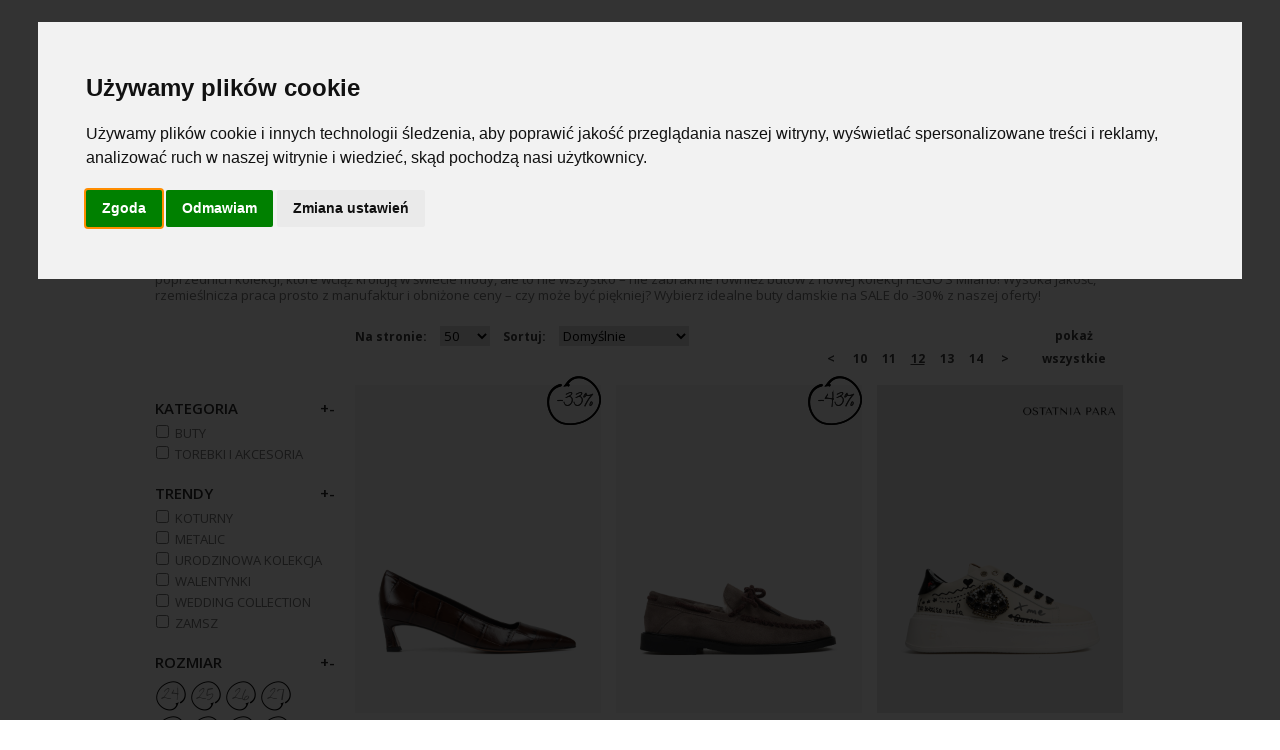

--- FILE ---
content_type: text/html; charset=utf-8
request_url: https://hegos.eu/middle-sales?page=12
body_size: 35002
content:
<!DOCTYPE html>
<html lang='pl-PL'>
<head>
<title>
Wyprzedaż butów damskich. Niepowtarzalne okazje - HEGO’S Milano
</title>
<meta content='text/html; charset=utf-8' http-equiv='Content-Type'>
<meta content='Wyprzedaż butów damskich na hegos.eu – odkryj wyjątkowe okazje na stylowe obuwie damskie! Kup modne buty w atrakcyjnych cenach. Zrób zakupy online już dziś!' name='description'>
<meta content='' name='keywords'>
<meta content='' name='robots'>
<meta content='0pajz3ssmxkis5htyfvz60jhzkq2m7' name='facebook-domain-verification'>
<link href="/assets/favicon-6164e571d09d8674939e5ee37dc3265e.ico" rel="icon" type="image/vnd.microsoft.icon" />

<link as='style' href='/assets/application-961b7ca70b774e91411fffe2b3d35391_2.css' rel='preload'>
<link as='style' href='/assets/old-d28310eab16b9cb14aa70a1a2afb657a.css' rel='preload'>
<link as='style' href='https://hegos.eu/photomax_trend.min.css' rel='preload'>
<link as='font' href='https://hegos.eu/assets/font-awesome/fontawesome-webfont.woff2' rel='preload'>
<link as='font' href='https://hegos.eu/assets/jandaeverydaycasual-webfont.woff' rel='preload'>
<link href='https://fonts.googleapis.com' rel='preconnect'>
<link href='https://fonts.gstatic.com' rel='preconnect'>
<link href='https://fonts.googleapis.com/css?family=Open+Sans:400,300,700,600&amp;subset=latin,latin-ext' rel='prefetch'>
<link href='https://fonts.googleapis.com/css?family=Roboto+Condensed' rel='prefetch'>
<link href='https://fonts.googleapis.com/css?family=Open+Sans:400' rel='prefetch'>
<link href='https://fonts.gstatic.com/s/opensans/v34/memSYaGs126MiZpBA-UvWbX2vVnXBbObj2OVZyOOSr4dVJWUgsjZ0B4gaVIUx6EQ.woff2' rel='prefetch'>
<link href='https://fonts.gstatic.com/s/opensans/v34/memvYaGs126MiZpBA-UvWbX2vVnXBbObj2OVTS-mu0SC55I.woff2' rel='prefetch'>
<link href='https://fonts.gstatic.com/s/opensans/v34/memvYaGs126MiZpBA-UvWbX2vVnXBbObj2OVTSGmu0SC55K5gw.woff2' rel='prefetch'>
<link href='https://fonts.gstatic.com/s/opensans/v34/memSYaGs126MiZpBA-UvWbX2vVnXBbObj2OVZyOOSr4dVJWUgsjZ0B4uaVIUx6EQRjA.woff2' rel='prefetch'>
<link href='https://fonts.googleapis.com/css2?family=Tenor+Sans&amp;display=swap' rel='prefetch'>
<link href="/assets/old-d28310eab16b9cb14aa70a1a2afb657a.css" media="screen" rel="stylesheet" />
<link data-turbolinks-track="true" href="/assets/application-961b7ca70b774e91411fffe2b3d35391_2.css" media="all" rel="stylesheet" />
<script data-turbolinks-track="true" src="/assets/application-544c9c5c1d16c61aa5c2b3e705a764f5.js"></script>
<script data-turbolinks-track="true" src="/assets/jquery.jcarousel.min-ee7d6c24084398928e1472b33ddd3c88.js"></script>
<script async="async" src="/assets/jquery.slimscroll.min-1afda006089096f91daf0f5a422c88a6.js"></script>
<script async="async" src="/assets/jquery.countdown.min-480067b749d9815c9603a5ff254aab78.js"></script>
<meta content="authenticity_token" name="csrf-param" />
<meta content="0akohqEoYNeB4EwUUJl0/zJULrtZm0m/4E9e9Jau2A8=" name="csrf-token" />
<!-- Google Tag Manager -->
<script type="text/plain" data-cookie-consent="tracking">(function(w,d,s,l,i){w[l]=w[l]||[];w[l].push({'gtm.start':
new Date().getTime(),event:'gtm.js'});var f=d.getElementsByTagName(s)[0],
j=d.createElement(s),dl=l!='dataLayer'?'&l='+l:'';j.async=true;j.src=
'https://www.googletagmanager.com/gtm.js?id='+i+dl;f.parentNode.insertBefore(j,f);
})(window,document,'script','dataLayer','GTM-PVZFXTF');</script>
<!-- End Google Tag Manager -->

<link href="/InstaElement/instagramElement.css" media="screen" rel="stylesheet" />
<link href="/InstaElement/lib/fancybox2/source/jquery.fancybox.css" media="screen" rel="stylesheet" />
<link rel="stylesheet" href="https://fonts.googleapis.com/css?family=Playfair+Display">
<link rel="stylesheet" href="https://fonts.googleapis.com/css?family=Lato">
<!--Start of Tawk.to Script-->
<!--End of Tawk.to Script-->
<script type="application/ld+json">
{
"@context": "https://schema.org",
"@type": "Organization",
"name": "HEGO'S Milano",
"description": "Botki, Baleriny, Mokasyny i wiele innych. Modne buty w Hego's.",
"priceRange": "$$",
"url": "https://hegos.eu/",
"logo": "https://hegos.eu/assets/logoHegosNew_mobile.png",
"image": "https://hegos.eu/assets/logoHegosNew_mobile.png",
"sameAs": [
"https://www.instagram.com/hegos_milano/",
"https://www.facebook.com/hegos.milano"
]
}
</script>
<script type="application/ld+json">
{
"@context": "https://schema.org",
"@graph":[
{
"@type": "ImageObject",
"author": "HEGO'S Milano",
"contentLocation": "Polska",
"contentUrl": "/media/W1siZiIsIjIwMjUvMDgvMDYvMzN0Nm4wcmphal83QzJBMzYwOC5KUEciXSxbInAiLCJ0aHVtYiIsIjIyNHgyMzAiXV0?sha=70ba58d4",
"datePublished": "2025-08-06",
"description": "SZPILKI HEGO'S Milano R599 COCCO CAFFE",
"name": "R599 COCCO CAFFE"
}
,
{
"@type": "ImageObject",
"author": "HEGO'S Milano",
"contentLocation": "Polska",
"contentUrl": "/media/W1siZiIsIjIwMjUvMDkvMTIvMXl2c3VzNWtvOV83QzJBNjQ0Mi5KUEciXSxbInAiLCJ0aHVtYiIsIjIyNHgyMzAiXV0?sha=b05b37e5",
"datePublished": "2025-09-12",
"description": "MOKASYNY HEGO'S MILANO 2034 SILKY TAUPE",
"name": "2034 SILKY TAUPE"
}
,
{
"@type": "ImageObject",
"author": "HEGO'S Milano",
"contentLocation": "Polska",
"contentUrl": "/media/W1siZiIsIjIwMjQvMDgvMDEvNHExdmwzeTBsdF96ZGpfNTcuanBnIl0sWyJwIiwidGh1bWIiLCIyMjR4MjMwIl1d?sha=63e7b525",
"datePublished": "2024-08-01",
"description": "SNEAKERSY GIO+ PIA278A COMBI LATTE/BLACK",
"name": "PIA278A COMBI LATTE/BLACK"
}
,
{
"@type": "ImageObject",
"author": "HEGO'S Milano",
"contentLocation": "Polska",
"contentUrl": "/media/W1siZiIsIjIwMjUvMDgvMjYvODJyNDdyMjc3al83QzJBNTU2OS5KUEciXSxbInAiLCJ0aHVtYiIsIjIyNHgyMzAiXV0?sha=cd24ce2f",
"datePublished": "2025-08-26",
"description": "SNEAKERSY GIO+ BLUE36A COMBI BOUCLE",
"name": "BLUE36A COMBI BOUCLE"
}
,
{
"@type": "ImageObject",
"author": "HEGO'S Milano",
"contentLocation": "Polska",
"contentUrl": "/media/W1siZiIsIjIwMjUvMDgvMjYvMXppNWkzbndmel83QzJBNTU2My5KUEciXSxbInAiLCJ0aHVtYiIsIjIyNHgyMzAiXV0?sha=cdfb9bad",
"datePublished": "2025-08-26",
"description": "SNEAKERSY GIO+ BLUE30A COMBI ORSETTO BEIGE",
"name": "BLUE30A COMBI ORSETTO BEIGE"
}
,
{
"@type": "ImageObject",
"author": "HEGO'S Milano",
"contentLocation": "Polska",
"contentUrl": "/media/W1siZiIsIjIwMjUvMDgvMjYvMnJ5NG1kZ2o0Nl83QzJBNTUzNy5KUEciXSxbInAiLCJ0aHVtYiIsIjIyNHgyMzAiXV0?sha=c8d786ee",
"datePublished": "2025-08-26",
"description": "SNEAKERSY GIO+ PIA432B COMBI TARTA TAUPE",
"name": "PIA432B COMBI TARTA TAUPE"
}
,
{
"@type": "ImageObject",
"author": "HEGO'S Milano",
"contentLocation": "Polska",
"contentUrl": "/media/W1siZiIsIjIwMjUvMDgvMjcvNjJkNGhqaWprZl83QzJBNTc0Ny5KUEciXSxbInAiLCJ0aHVtYiIsIjIyNHgyMzAiXV0?sha=9fd0c53d",
"datePublished": "2025-08-27",
"description": "BOTKI HEGO'S MILANO NALA/02 VELOUR TAUPE",
"name": "NALA/02 VELOUR TAUPE"
}
,
{
"@type": "ImageObject",
"author": "HEGO'S Milano",
"contentLocation": "Polska",
"contentUrl": "/media/W1siZiIsIjIwMjUvMTAvMjkvMTZhazJqeTRqZ183QzJBMTQzNi5KUEciXSxbInAiLCJ0aHVtYiIsIjIyNHgyMzAiXV0?sha=7383e3d4",
"datePublished": "2025-10-29",
"description": "KOZAKI HEGO'S MILANO GS8252-5 VITELLO NERO",
"name": "GS8252-5 VITELLO NERO"
}
,
{
"@type": "ImageObject",
"author": "HEGO'S Milano",
"contentLocation": "Polska",
"contentUrl": "/media/W1siZiIsIjIwMjUvMTAvMjkvMWQzYWs1MzV5el83QzJBMTQ1Ny5KUEciXSxbInAiLCJ0aHVtYiIsIjIyNHgyMzAiXV0?sha=8cd04ca6",
"datePublished": "2025-10-29",
"description": "KOZAKI HEGO'S MILANO GS1454-402 VELOUR NERO",
"name": "GS1454-402 VELOUR NERO"
}
,
{
"@type": "ImageObject",
"author": "HEGO'S Milano",
"contentLocation": "Polska",
"contentUrl": "/media/W1siZiIsIjIwMjUvMTAvMDIvMWFhOXJhM3dqOF9PYnN6YXJfa29tcG96eWNqaV8xMC5qcGciXSxbInAiLCJ0aHVtYiIsIjIyNHgyMzAiXV0?sha=aae705a1",
"datePublished": "2025-10-02",
"description": "KOZAKI HEGO'S MILANO GS1853-29 VELOUR FANGO",
"name": "GS1853-29 VELOUR FANGO"
}
,
{
"@type": "ImageObject",
"author": "HEGO'S Milano",
"contentLocation": "Polska",
"contentUrl": "/media/W1siZiIsIjIwMjUvMDgvMjAvNGw4eWdrbm56OF83QzJBNTIwNC5KUEciXSxbInAiLCJ0aHVtYiIsIjIyNHgyMzAiXV0?sha=3032b3d4",
"datePublished": "2025-08-20",
"description": "TOREBKA DAMSKA HEGO'S Milano 046 CROSTA TAUPE",
"name": "046 CROSTA TAUPE"
}
,
{
"@type": "ImageObject",
"author": "HEGO'S Milano",
"contentLocation": "Polska",
"contentUrl": "/media/W1siZiIsIjIwMjUvMTAvMjkvbm9jMjFqdzBiXzdDMkExNDg1LkpQRyJdLFsicCIsInRodW1iIiwiMjI0eDIzMCJdXQ?sha=a5429153",
"datePublished": "2025-10-29",
"description": "KOWBOJKI HEGO'S MILANO GS1796-40 VELOUR FANGO",
"name": "GS1796-40 VELOUR FANGO"
}
,
{
"@type": "ImageObject",
"author": "HEGO'S Milano",
"contentLocation": "Polska",
"contentUrl": "/media/W1siZiIsIjIwMjUvMDgvMjcvNmxoenY1NGc4Zl83QzJBNTcyOC5KUEciXSxbInAiLCJ0aHVtYiIsIjIyNHgyMzAiXV0?sha=5ed47e0e",
"datePublished": "2025-08-27",
"description": "KOWBOJKI HEGO'S MILANO IDEA-02 VELOUR TAUPE",
"name": "IDEA-02 VELOUR TAUPE"
}
,
{
"@type": "ImageObject",
"author": "HEGO'S Milano",
"contentLocation": "Polska",
"contentUrl": "/media/W1siZiIsIjIwMjUvMDcvMjgvYzV5MHRoNzVlXzdDMkEyODQ1LkpQRyJdLFsicCIsInRodW1iIiwiMjI0eDIzMCJdXQ?sha=1f13ffec",
"datePublished": "2025-07-28",
"description": "SZPILKI HEGO'S Milano 2686-A2 VERNIZ PRETO/GRIGIO",
"name": "2686-A2 VERNIZ PRETO/GRIGIO"
}
,
{
"@type": "ImageObject",
"author": "HEGO'S Milano",
"contentLocation": "Polska",
"contentUrl": "/media/W1siZiIsIjIwMjUvMDcvMjgvMWw2aDR1emwwdF83QzJBMjg5NC5KUEciXSxbInAiLCJ0aHVtYiIsIjIyNHgyMzAiXV0?sha=83b34c12",
"datePublished": "2025-07-28",
"description": "SZPILKI HEGO'S Milano 2640-B1 GLOSSY SKIN/PRETO",
"name": "2640-B1 GLOSSY SKIN/PRETO"
}
,
{
"@type": "ImageObject",
"author": "HEGO'S Milano",
"contentLocation": "Polska",
"contentUrl": "/media/W1siZiIsIjIwMjUvMTAvMDMvMmlvdTg3dXVkal83QzJBOTQ1Mi5KUEciXSxbInAiLCJ0aHVtYiIsIjIyNHgyMzAiXV0?sha=b1711ea7",
"datePublished": "2025-10-03",
"description": "KOWBOJKI HEGO'S MILANO TEX916 CAMOSCIO STEPPA",
"name": "TEX916 CAMOSCIO STEPPA"
}
,
{
"@type": "ImageObject",
"author": "HEGO'S Milano",
"contentLocation": "Polska",
"contentUrl": "/media/W1siZiIsIjIwMjUvMDkvMDgvMWdnOTFrbmt5bF9PYnN6YXJfa29tcG96eWNqaV82LmpwZyJdLFsicCIsInRodW1iIiwiMjI0eDIzMCJdXQ?sha=8545a33d",
"datePublished": "2025-09-08",
"description": "BOTKI HEGO'S MILANO CV212 CROSTA CORDA",
"name": "CV212 CROSTA CORDA"
}
,
{
"@type": "ImageObject",
"author": "HEGO'S Milano",
"contentLocation": "Polska",
"contentUrl": "/media/W1siZiIsIjIwMjUvMTAvMTMvNHI0ODBncWpoZV83QzJBMDEyNy5KUEciXSxbInAiLCJ0aHVtYiIsIjIyNHgyMzAiXV0?sha=864f1c99",
"datePublished": "2025-10-13",
"description": "TOREBKA DAMSKA HEGO'S MILANO 31129 MARTELLATO MARRONE",
"name": "31129 MARTELLATO MARRONE"
}
,
{
"@type": "ImageObject",
"author": "HEGO'S Milano",
"contentLocation": "Polska",
"contentUrl": "/media/W1siZiIsIjIwMjUvMDgvMjUvMzViYmdycTdhcV83QzJBNTYyNy5KUEciXSxbInAiLCJ0aHVtYiIsIjIyNHgyMzAiXV0?sha=928eeb2e",
"datePublished": "2025-08-25",
"description": "SNEAKERSY HEGO'S MILANO R01 H CAVALLINO NERO",
"name": "R01 H CAVALLINO NERO"
}
,
{
"@type": "ImageObject",
"author": "HEGO'S Milano",
"contentLocation": "Polska",
"contentUrl": "/media/W1siZiIsIjIwMjUvMTIvMTAvNGJwc2ZqeXVkOV83QzJBNzAxOC5KUEciXSxbInAiLCJ0aHVtYiIsIjIyNHgyMzAiXV0?sha=f62baec0",
"datePublished": "2025-12-10",
"description": "SNEAKERSY HEGO'S MILANO R01 H GRIGIO/GRIGIO",
"name": "R01 H GRIGIO/GRIGIO"
}
,
{
"@type": "ImageObject",
"author": "HEGO'S Milano",
"contentLocation": "Polska",
"contentUrl": "/media/W1siZiIsIjIwMjUvMTAvMDkvM3hycmo5eDhlb19PYnN6YXJfa29tcG96eWNqaV8zMy5qcGciXSxbInAiLCJ0aHVtYiIsIjIyNHgyMzAiXV0?sha=0a73d201",
"datePublished": "2025-10-09",
"description": "KOZAKI HEGO'S MILANO CV210 CROSTA T.MORO",
"name": "CV210 CROSTA T.MORO"
}
,
{
"@type": "ImageObject",
"author": "HEGO'S Milano",
"contentLocation": "Polska",
"contentUrl": "/media/W1siZiIsIjIwMjUvMDgvMjEvNzl4azVnanFqMl83QzJBNTIzNy5KUEciXSxbInAiLCJ0aHVtYiIsIjIyNHgyMzAiXV0?sha=6b27adef",
"datePublished": "2025-08-21",
"description": "BOTKI HEGO'S MILANO CV212 CROSTA T.MORO",
"name": "CV212 CROSTA T.MORO"
}
,
{
"@type": "ImageObject",
"author": "HEGO'S Milano",
"contentLocation": "Polska",
"contentUrl": "/media/W1siZiIsIjIwMjUvMDgvMjUvOW1wYzh6cTg2bV83QzJBNTY2OS5KUEciXSxbInAiLCJ0aHVtYiIsIjIyNHgyMzAiXV0?sha=7e6f14b5",
"datePublished": "2025-08-25",
"description": "SNEAKERSY HEGO'S MILANO R01 H CRUDO/NERO/MALTO",
"name": "R01 H CRUDO/NERO/MALTO"
}
,
{
"@type": "ImageObject",
"author": "HEGO'S Milano",
"contentLocation": "Polska",
"contentUrl": "/media/W1siZiIsIjIwMjUvMDgvMjUvNW5sMDA0OGswbF83QzJBNTY0OS5KUEciXSxbInAiLCJ0aHVtYiIsIjIyNHgyMzAiXV0?sha=f2d2851d",
"datePublished": "2025-08-25",
"description": "SNEAKERSY HEGO'S MILANO R01 H GRIS/SMOG/LAGR",
"name": "R01 H GRIS/SMOG/LAGR"
}
,
{
"@type": "ImageObject",
"author": "HEGO'S Milano",
"contentLocation": "Polska",
"contentUrl": "/media/W1siZiIsIjIwMjUvMDgvMjUvMWJ6Y2gzODAxdV83QzJBNTY1NS5KUEciXSxbInAiLCJ0aHVtYiIsIjIyNHgyMzAiXV0?sha=f8893c9d",
"datePublished": "2025-08-25",
"description": "SNEAKERSY HEGO'S MILANO R01 H OPALO/COFFEE",
"name": "R01 H OPALO/COFFEE"
}
,
{
"@type": "ImageObject",
"author": "HEGO'S Milano",
"contentLocation": "Polska",
"contentUrl": "/media/W1siZiIsIjIwMjUvMDgvMjkvNW8yb2d0aTEwMV83QzJBNTk3MC5KUEciXSxbInAiLCJ0aHVtYiIsIjIyNHgyMzAiXV0?sha=9205ddf2",
"datePublished": "2025-08-29",
"description": "BALERINY HEGO'S MILANO 5225 CAVALLINO NERO",
"name": "5225 CAVALLINO NERO"
}
,
{
"@type": "ImageObject",
"author": "HEGO'S Milano",
"contentLocation": "Polska",
"contentUrl": "/media/W1siZiIsIjIwMjUvMDgvMjIvODIwMmIzeWozYV83QzJBNTQ2MS5KUEciXSxbInAiLCJ0aHVtYiIsIjIyNHgyMzAiXV0?sha=420f84b8",
"datePublished": "2025-08-22",
"description": "MOKASYNY HEGO'S MILANO 2015-C CAVALLINO NERO",
"name": "2015-C CAVALLINO NERO"
}
,
{
"@type": "ImageObject",
"author": "HEGO'S Milano",
"contentLocation": "Polska",
"contentUrl": "/media/W1siZiIsIjIwMjUvMTAvMDMvNTllZjE1a3Yxbl83cGt0a3JnM3l5XzdDMkEyOTI2LkpQRyJdLFsicCIsInRodW1iIiwiMjI0eDIzMCJdXQ?sha=c4b5bd46",
"datePublished": "2025-10-03",
"description": "MOKASYNY HEGO'S MILANO 90 CAMOSCIO CIOCCOLATO",
"name": "90 CAMOSCIO CIOCCOLATO"
}
,
{
"@type": "ImageObject",
"author": "HEGO'S Milano",
"contentLocation": "Polska",
"contentUrl": "/media/W1siZiIsIjIwMjQvMTEvMDUvOGVhNDN3ZGY5b18zWTBBMDI1MS5KUEciXSxbInAiLCJ0aHVtYiIsIjIyNHgyMzAiXV0?sha=badf7999",
"datePublished": "2024-11-05",
"description": "KOWBOJKI HEGO'S Milano H17 VITELLO NERO",
"name": "H17 VITELLO NERO"
}
,
{
"@type": "ImageObject",
"author": "HEGO'S Milano",
"contentLocation": "Polska",
"contentUrl": "/media/W1siZiIsIjIwMjUvMDgvMjAvNG5iOW5iYzk1aV83QzJBNTI0OS5KUEciXSxbInAiLCJ0aHVtYiIsIjIyNHgyMzAiXV0?sha=6c84eab4",
"datePublished": "2025-08-20",
"description": "BOTKI HEGO'S MILANO CV212 CROSTA NERO",
"name": "CV212 CROSTA NERO"
}
,
{
"@type": "ImageObject",
"author": "HEGO'S Milano",
"contentLocation": "Polska",
"contentUrl": "/media/W1siZiIsIjIwMjUvMDkvMjYvNHhpZ2t4YWx1Y18wQzJFNjIyM18xQUEyXzQ0NjZfOUI5NF9GOEE2MTc1OUM3QTEuSlBFRyJdLFsicCIsInRodW1iIiwiMjI0eDIzMCJdXQ?sha=99eb6d99",
"datePublished": "2025-09-26",
"description": "TOREBKA DAMSKA HEGO'S MILANO 050 MARTELLATO T.MORO",
"name": "050 MARTELLATO T.MORO"
}
,
{
"@type": "ImageObject",
"author": "HEGO'S Milano",
"contentLocation": "Polska",
"contentUrl": "/media/W1siZiIsIjIwMjUvMTAvMDMvNGtjeHJzMGRhM183QzJBOTUxMC5KUEciXSxbInAiLCJ0aHVtYiIsIjIyNHgyMzAiXV0?sha=5452e6e5",
"datePublished": "2025-10-03",
"description": "KOWBOJKI HEGO'S MILANO HW2937 VITELLO BROWN",
"name": "HW2937 VITELLO BROWN"
}
,
{
"@type": "ImageObject",
"author": "HEGO'S Milano",
"contentLocation": "Polska",
"contentUrl": "/media/W1siZiIsIjIwMjUvMTAvMDMvNmI3cm9xdnN5bF83QzJBOTU0Ny5KUEciXSxbInAiLCJ0aHVtYiIsIjIyNHgyMzAiXV0?sha=fdfbdef6",
"datePublished": "2025-10-03",
"description": "SZTYBLETY HEGO'S MILANO 1529 LEATHER BLACK",
"name": "1529 LEATHER BLACK"
}
,
{
"@type": "ImageObject",
"author": "HEGO'S Milano",
"contentLocation": "Polska",
"contentUrl": "/media/W1siZiIsIjIwMjUvMDgvMjkvNHNtOHBjOWE2ZV83QzJBNjA3My5KUEciXSxbInAiLCJ0aHVtYiIsIjIyNHgyMzAiXV0?sha=52c53bf5",
"datePublished": "2025-08-29",
"description": "TOREBKA DAMSKA HEGO'S Milano 1147C CROSTA T.MORO",
"name": "1147C CROSTA T.MORO"
}
,
{
"@type": "ImageObject",
"author": "HEGO'S Milano",
"contentLocation": "Polska",
"contentUrl": "/media/W1siZiIsIjIwMjUvMTAvMDMvMzhiY2ZzejRwZl83QzJBOTQ3MS5KUEciXSxbInAiLCJ0aHVtYiIsIjIyNHgyMzAiXV0?sha=dcee3e13",
"datePublished": "2025-10-03",
"description": "KOWBOJKI HEGO'S MILANO TEX926RN VITELLO NERO",
"name": "TEX926RN VITELLO NERO"
}
,
{
"@type": "ImageObject",
"author": "HEGO'S Milano",
"contentLocation": "Polska",
"contentUrl": "/media/W1siZiIsIjIwMjUvMDgvMjEvNGpldGc0bGs4MV83QzJBNTQyMy5KUEciXSxbInAiLCJ0aHVtYiIsIjIyNHgyMzAiXV0?sha=bfd3ddbd",
"datePublished": "2025-08-21",
"description": "KOZAKI HEGO'S MILANO CV210 CROSTA NERO",
"name": "CV210 CROSTA NERO"
}
,
{
"@type": "ImageObject",
"author": "HEGO'S Milano",
"contentLocation": "Polska",
"contentUrl": "/media/W1siZiIsIjIwMjQvMDkvMTkvOXF6ZW90NmZsZV8zWTBBODUzOS5KUEciXSxbInAiLCJ0aHVtYiIsIjIyNHgyMzAiXV0?sha=a7b892ee",
"datePublished": "2024-09-19",
"description": "KOZAKI HEGO'S Milano CV41 VITELLO NERO",
"name": "CV41 VITELLO NERO"
}
,
{
"@type": "ImageObject",
"author": "HEGO'S Milano",
"contentLocation": "Polska",
"contentUrl": "/media/W1siZiIsIjIwMjUvMTAvMDMvN3JwdzJpc3hqeV83QzJBOTUyMC5KUEciXSxbInAiLCJ0aHVtYiIsIjIyNHgyMzAiXV0?sha=3e1d809b",
"datePublished": "2025-10-03",
"description": "KOZAKI HEGO'S Milano MK3579 SUEDE BROWN",
"name": "MK3579 SUEDE BROWN"
}
,
{
"@type": "ImageObject",
"author": "HEGO'S Milano",
"contentLocation": "Polska",
"contentUrl": "/media/W1siZiIsIjIwMjUvMTAvMDMvOW5ibWd5MTYyM183QzJBOTQ1OS5KUEciXSxbInAiLCJ0aHVtYiIsIjIyNHgyMzAiXV0?sha=5ac86e25",
"datePublished": "2025-10-03",
"description": "KOWBOJKI HEGO'S MILANO TEX926RN CAMOSCIO TERRA",
"name": "TEX926RN CAMOSCIO TERRA"
}
,
{
"@type": "ImageObject",
"author": "HEGO'S Milano",
"contentLocation": "Polska",
"contentUrl": "/media/W1siZiIsIjIwMjUvMTAvMDIvMW82c2NweGVmNV9PYnN6YXJfa29tcG96eWNqaV8xLmpwZyJdLFsicCIsInRodW1iIiwiMjI0eDIzMCJdXQ?sha=cb13aaa2",
"datePublished": "2025-10-02",
"description": "KOWBOJKI HEGO'S MILANO 1000 CAMOSCIO NERO",
"name": "1000 CAMOSCIO NERO"
}
,
{
"@type": "ImageObject",
"author": "HEGO'S Milano",
"contentLocation": "Polska",
"contentUrl": "/media/W1siZiIsIjIwMjUvMDgvMTIvNHpwZzFpenBiXzdDMkE0Mjc4LkpQRyJdLFsicCIsInRodW1iIiwiMjI0eDIzMCJdXQ?sha=fe3e785e",
"datePublished": "2025-08-12",
"description": "MOKASYNY HEGO'S Milano 5240 CAMOSCIO T.MORO",
"name": "5240 CAMOSCIO T.MORO"
}
,
{
"@type": "ImageObject",
"author": "HEGO'S Milano",
"contentLocation": "Polska",
"contentUrl": "/media/W1siZiIsIjIwMjUvMDgvMTIvOHRybXYzbGs0Z183QzJBNDIyNi5KUEciXSxbInAiLCJ0aHVtYiIsIjIyNHgyMzAiXV0?sha=543abbd1",
"datePublished": "2025-08-12",
"description": "MOKASYNY HEGO'S Milano 5120 ASPORT BORDEAUX",
"name": "5120 ASPORT BORDEAUX"
}
,
{
"@type": "ImageObject",
"author": "HEGO'S Milano",
"contentLocation": "Polska",
"contentUrl": "/media/W1siZiIsIjIwMjYvMDEvMTUvODg1NWY2dG9mNF9PYnN6YXJfa29tcG96eWNqaV8xNC5qcGciXSxbInAiLCJ0aHVtYiIsIjIyNHgyMzAiXV0?sha=1a5207f1",
"datePublished": "2026-01-15",
"description": "MOKASYNY HEGO'S MILANO 2018 PAILLETTES ARANCIO",
"name": "2018 PAILLETTES ARANCIO"
}
,
{
"@type": "ImageObject",
"author": "HEGO'S Milano",
"contentLocation": "Polska",
"contentUrl": "/media/W1siZiIsIjIwMjUvMDgvMTIvODZlOTRtcTBhZF83QzJBNDM1NS5KUEciXSxbInAiLCJ0aHVtYiIsIjIyNHgyMzAiXV0?sha=a510dc79",
"datePublished": "2025-08-12",
"description": "MOKASYNY HEGO'S Milano 1882 ABRASIVATO NERO/BLU",
"name": "1882 ABRASIVATO NERO/BLU"
}
,
{
"@type": "ImageObject",
"author": "HEGO'S Milano",
"contentLocation": "Polska",
"contentUrl": "/media/W1siZiIsIjIwMjUvMDcvMjMvMnRvaWg2dzB0dF83QzJBMjQ2MS5KUEciXSxbInAiLCJ0aHVtYiIsIjIyNHgyMzAiXV0?sha=39d2fa7e",
"datePublished": "2025-07-23",
"description": "MOKASYNY HEGO'S Milano 2014-C CAVALLINO SIMBA",
"name": "2014-C CAVALLINO SIMBA"
}
,
{
"@type": "ImageObject",
"author": "HEGO'S Milano",
"contentLocation": "Polska",
"contentUrl": "/media/W1siZiIsIjIwMjUvMDcvMjMvNTh2ZmJleHNuOV83QzJBMjQ3NC5KUEciXSxbInAiLCJ0aHVtYiIsIjIyNHgyMzAiXV0?sha=7a3a4bd9",
"datePublished": "2025-07-23",
"description": "MOKASYNY HEGO'S Milano 2031-C NAPPA NERO/LINCE",
"name": "2031-C NAPPA NERO/LINCE"
}
,
{
"@type": "ImageObject",
"author": "HEGO'S Milano",
"contentLocation": "Polska",
"contentUrl": "/media/W1siZiIsIjIwMjUvMTAvMDEvM2VyamhhODVsZF83QzJBNzk1MC5KUEciXSxbInAiLCJ0aHVtYiIsIjIyNHgyMzAiXV0?sha=2fd71e73",
"datePublished": "2025-10-01",
"description": "KOZAKI HEGO'S MILANO GS5537-352 CERVO NERO",
"name": "GS5537-352 CERVO NERO"
}
,
{
"@type": "ImageObject",
"author": "HEGO'S Milano",
"contentLocation": "Polska",
"contentUrl": "/media/W1siZiIsIjIwMjUvMTAvMDEvODJjZmVlbDF3Z183QzJBODAyMS5KUEciXSxbInAiLCJ0aHVtYiIsIjIyNHgyMzAiXV0?sha=9b23cba4",
"datePublished": "2025-10-01",
"description": "KOZAKI HEGO'S MILANO GS1454-402 VELOUR FANGO",
"name": "GS1454-402 VELOUR FANGO"
}
,
{
"@type": "ImageObject",
"author": "HEGO'S Milano",
"contentLocation": "Polska",
"contentUrl": "/media/W1siZiIsIjIwMjQvMTAvMjEvOGdvY3h3czgyMV8zWTBBOTUxNS5KUEciXSxbInAiLCJ0aHVtYiIsIjIyNHgyMzAiXV0?sha=3f293e34",
"datePublished": "2024-10-21",
"description": "BOTKI NOA HARMON 9812-M03 ENNIS MULTI RED",
"name": "9812-M03 ENNIS MULTI RED"
}
,
{
"@type": "ImageObject",
"author": "HEGO'S Milano",
"contentLocation": "Polska",
"contentUrl": "/media/W1siZiIsIjIwMjUvMTAvMDEvNHc4cDY5YTY3al83QzJBNzk2Mi5KUEciXSxbInAiLCJ0aHVtYiIsIjIyNHgyMzAiXV0?sha=5b90ad11",
"datePublished": "2025-10-01",
"description": "KOZAKI HEGO'S MILANO GS5537-352 VELOUR TDM",
"name": "GS5537-352 VELOUR TDM"
}
,
{
"@type": "ImageObject",
"author": "HEGO'S Milano",
"contentLocation": "Polska",
"contentUrl": "/media/W1siZiIsIjIwMjUvMTAvMDEvMTl1Y2xqbGx1eV83QzJBNzk3Ni5KUEciXSxbInAiLCJ0aHVtYiIsIjIyNHgyMzAiXV0?sha=84b8ef70",
"datePublished": "2025-10-01",
"description": "KOZAKI HEGO'S MILANO GS1853-38H VITELLO TDM",
"name": "GS1853-38H VITELLO TDM"
}
,
{
"@type": "ImageObject",
"author": "HEGO'S Milano",
"contentLocation": "Polska",
"contentUrl": "/media/W1siZiIsIjIwMjUvMTAvMDMvMm11aGZvMW8xOF83QzJBOTMyMi5KUEciXSxbInAiLCJ0aHVtYiIsIjIyNHgyMzAiXV0?sha=8c81ea25",
"datePublished": "2025-10-03",
"description": "MOKASYNY HEGO'S MILANO 5250 DAKAR GIALLO",
"name": "5250 DAKAR GIALLO"
}
]
}
</script>



</head>
<body class='layout-products'>
<div id='container'>
<div id='header'>
<script>
  function ga_menu_click(category, sub)
  {
    /**
     * A function to handle a click leading to a checkout option selection.
     */
      dataLayer.push({ ecommerce: null });  // Clear the previous ecommerce object.
      dataLayer.push({
        'event': 'menu',
        'menu': category, // należy tutaj wprowadzić kategorie z menu górnego
        'subMenu': sub // Należy tutaj wprowadzić submenu (nazwe w jaką został kliknięty)
          });
    }
</script>
<a href="https://hegos.eu/" style="margin: 15px 0 0 356px;width: 182px;height: 74px;display:block;float:left;"><img alt="Logo HEGO&#39;S Milano" src="/images/hegosLogo30.png" style="height:auto;width:182px;" /></a>
<ul id='navi'>
<li><a href="/ona" onclick="ga_menu_click(&#39;ona&#39;,&#39;&#39;)" title=""><span class="menu-ona">ONA</span></a></li>
<li><a href="/on" onclick="ga_menu_click(&#39;on&#39;,&#39;&#39;)" title=""><span class="menu-on">ON</span></a></li>
<li><a href="/dziecko" onclick="ga_menu_click(&#39;dziecko&#39;,&#39;&#39;)" title=""><span class="menu-dziecko">DZIECKO</span></a></li>
<li><a href="/torby-i-akcesoria" onclick="ga_menu_click(&#39;torby-i-akcesoria&#39;,&#39;&#39;)" title=""><span class="menu-akcesoria">TOREBKI I AKCESORIA</span></a></li>
<li><a href="https://hegos.eu/ona/19-sniegowce" onclick="ga_menu_click(&#39;ona-19-sniegowce&#39;,&#39;&#39;)" title="">ŚNIEGOWCE</a></li>
<li><a href="/new" onclick="ga_menu_click(&#39;span-class-janda-new-span&#39;,&#39;&#39;)" title="">New</a></li>
<li><a class="active" href="/middle-sales" onclick="ga_menu_click(&#39;blackfriday&#39;,&#39;&#39;)" title=""><span style="color: #df0f0f; font-weight: bold;">SALE</span></a></li>
<li><a href="/gifts" onclick="ga_menu_click(&#39;gifts&#39;,&#39;&#39;)" title=""><span style="background-color: #a2790a; color: #fff; padding: 2px 6px; border-radius: 3px; font-weight: bold;">PARTY</span></a></li>
<li><a href="/products" onclick="ga_menu_click(&#39;span-class-menu-brands-marki-span&#39;,&#39;&#39;)" title=""><span class="menu-brands">Marki</span></a></li>
<li><a href="/blog" onclick="ga_menu_click(&#39;bloghegos&#39;,&#39;&#39;)" title=""><span class="blog">BLOG</span></a></li>
<li><a href="/sales" onclick="ga_menu_click(&#39;outlet&#39;,&#39;&#39;)" title=""><span style="color: #000000">Outlet</span></a></li>
</ul>
<div class='drop_menu_ona closed drop_menu_class' style='height: 400px;'>
<div class='drop_menu_container'>
<div class='drop_menu_left'>
<div class='drop_down_table_container'>
<table class='drop_down_table'>
<tr>
<td class='drop_down_cat'>
KATEGORIE
</td>
</tr>
<tr>
<td>
<ul class="drop_down_ul">
<li onclick="ga_menu_click('ona','BALERINY')">
<a href="/ona/7-baleriny">BALERINY</a>
</li>
<li onclick="ga_menu_click('ona','BESTSELLERY')">
<a href="/ona/122-bestsellery">BESTSELLERY</a>
</li>
<li onclick="ga_menu_click('ona','BIKER BOOTS')">
<a href="/ona/226-biker-boots">BIKER BOOTS</a>
</li>
<li onclick="ga_menu_click('ona','BOAT SHOES')">
<a href="/ona/249-boat-shoes">BOAT SHOES</a>
</li>
<li onclick="ga_menu_click('ona','BOTKI')">
<a href="/ona/113-botki">BOTKI</a>
</li>
<li onclick="ga_menu_click('ona','CHODAKI DAMSKIE')">
<a href="/ona/261-chodaki-damskie">CHODAKI DAMSKIE</a>
</li>
<li onclick="ga_menu_click('ona','CZÓŁENKA')">
<a href="/ona/135-czolenka">CZÓŁENKA</a>
</li>
<li onclick="ga_menu_click('ona','KALOSZE')">
<a href="/ona/16-kalosze">KALOSZE</a>
</li>
<li onclick="ga_menu_click('ona','KAPCIE')">
<a href="/ona/49-kapcie">KAPCIE</a>
</li>
<li onclick="ga_menu_click('ona','KLAPKI')">
<a href="/ona/46-klapki">KLAPKI</a>
</li>
<li onclick="ga_menu_click('ona','KOWBOJKI')">
<a href="/ona/78-kowbojki">KOWBOJKI</a>
</li>
</ul><ul>
<li onclick="ga_menu_click('ona','KOZAKI ')">
<a href="/ona/9-kozaki">KOZAKI </a>
</li>
<li onclick="ga_menu_click('ona','LORDSY')">
<a href="/ona/143-lordsy">LORDSY</a>
</li>
<li onclick="ga_menu_click('ona','MOKASYNY')">
<a href="/ona/114-mokasyny">MOKASYNY</a>
</li>
<li onclick="ga_menu_click('ona','OFICERKI')">
<a href="/ona/189-oficerki">OFICERKI</a>
</li>
<li onclick="ga_menu_click('ona','PÓŁBUTY')">
<a href="/ona/25-polbuty">PÓŁBUTY</a>
</li>
<li onclick="ga_menu_click('ona','SANDAŁY')">
<a href="/ona/31-sandaly">SANDAŁY</a>
</li>
<li onclick="ga_menu_click('ona','SASZKI')">
<a href="/ona/116-saszki">SASZKI</a>
</li>
<li onclick="ga_menu_click('ona','SNEAKERSY')">
<a href="/ona/15-sneakersy">SNEAKERSY</a>
</li>
<li onclick="ga_menu_click('ona','ŚNIEGOWCE')">
<a href="/ona/19-sniegowce">ŚNIEGOWCE</a>
</li>
<li onclick="ga_menu_click('ona','SZPILKI')">
<a href="/ona/63-szpilki">SZPILKI</a>
</li>
<li onclick="ga_menu_click('ona','SZTYBLETY')">
<a href="/ona/33-sztyblety">SZTYBLETY</a>
</li>
</ul>
</td>
</tr>
</table>
<table class='drop_down_table'>
<tr>
<td class='drop_down_cat' colspan='2'>
TRENDY
</td>
</tr>
<tr>
<td>
<ul class="drop_down_ul">
<li>
<a href="https://hegos.eu/ona/19-sniegowce" title="">ŚNIEGOWCE</a>
</li>
<li>
<a href="https://hegos.eu/ona/100-urodzinowa-kolekcja" title="">LA MIA FELICITA</a>
</li>
<li>
<a href="https://hegos.eu/ona/120-zwierzece-wzory" title="">ANIMAL PRINT</a>
</li>
<li>
<a href="https://hegos.eu/ona/150-nosek-w-szpic" title="">NOSEK W SZPIC</a>
</li>
<li>
<a href="https://hegos.eu/ona/149-mary-jane-s" title="">MARY JANE</a>
</li>
<li>
<a href="https://hegos.eu/ona/140-czekoladowy-braz" title="">CZEKOLADOWY BRĄZ</a>
</li>
<li>
<a href="https://hegos.eu/ona/231-kaczuszki" title="">KITTEN HEELS</a>
</li>
<li>
<a href="https://hegos.eu/ona/104-sila-detali" title="">SIŁA DETALI</a>
</li>
<li>
<a href="https://hegos.eu/ona/245-boho" title="">BOHO</a>
</li>
</ul>
</td>
<td>
<ul class="drop_down_ul">
</ul>
</td>
</tr>
</table>
</div>
<table class='drop_down_subtable'>
<tr>
<td>
<button class='menuLinkButton' href-url='/ona?order_by=date' onclick="location.href='/ona?order_by=date'" style='color: black;'>
NOWOŚCI >>
</button>
</td>
<td>
<a href="/kartypodarunkowe">KARTA PODARUNKOWA</a>
</td>
</tr>
</table>
</div>
<div class='drop_menu_right'>
<table class='drop_down_table'>
<tr>
<td class='drop_down_cat'>
ZOBACZ RÓWNIEŻ
</td>
</tr>
</table>
<a href="https://hegos.eu/ona"><img alt="HEGOS" src="/media/W1siZiIsIjIwMjUvMDkvMTEvNHQ0Z213ODliM19PYnN6YXJfa29tcG96eWNqaV8yMy5qcGciXV0?sha=35633e7b" style="height:330px;width:auto;" /></a>
</div>
</div>
</div>
<div class='drop_menu_on closed drop_menu_class'>
<div class='drop_menu_container'>
<div class='drop_menu_left'>
<div class='drop_down_table_container'>
<table class='drop_down_table'>
<tr>
<td class='drop_down_cat'>
KATEGORIE
</td>
</tr>
<tr>
<td>
<ul class="drop_down_ul">
<li onclick="ga_menu_click('on','KLAPKI')">
<a href="/on/46-klapki">KLAPKI</a>
</li>
</ul>
</td>
</tr>
</table>
<table class='drop_down_table'>
<tr>
<td class='drop_down_cat'>
TRENDY
</td>
</tr>
<tr>
<td>
<ul class="drop_down_ul">
<li>
<a href="https://hegos.eu/on/232-jefferson" title="">JEFFERSON</a>
</li>
</ul>
</td>
</tr>
</table>
</div>
<table class='drop_down_subtable'>
<tr>
<td>
<button class='menuLinkButton' href-url='/on?order_by=date' onclick="location.href='/on?order_by=date'" style='color: black;'>
NOWOŚCI >>
</button>
</td>
<td>
<a href="/kartypodarunkowe">KARTA PODARUNKOWA</a>
</td>
</tr>
</table>
</div>
<div class='drop_menu_right'>
<table class='drop_down_table'>
<tr>
<td class='drop_down_cat'>
ZOBACZ RÓWNIEŻ
</td>
</tr>
<a href="https://hegos.eu/on"><img alt="on3" src="/media/W1siZiIsIjIwMjUvMDQvMjMvM2V4MXphdXc3eF9QcnplY2h3eS5GSlVLdHl3YW5pZS5QTkciXV0?sha=cbdfbb22" style="height:330px;width:auto;" /></a>
</table>
</div>
</div>
</div>
<div class='drop_menu_dziecko closed drop_menu_class'>
<div class='drop_menu_container'>
<div class='drop_menu_left'>
<div class='drop_down_table_container'>
<table class='drop_down_table'>
<tr>
<td class='drop_down_cat'>
KATEGORIE
</td>
</tr>
<tr>
<td>
<ul class="drop_down_ul">
<li onclick="ga_menu_click('dziecko','KLAPKI')">
<a href="/dziecko/46-klapki">KLAPKI</a>
</li>
<li onclick="ga_menu_click('dziecko','SANDAŁY')">
<a href="/dziecko/31-sandaly">SANDAŁY</a>
</li>
<li onclick="ga_menu_click('dziecko','ŚNIEGOWCE')">
<a href="/dziecko/19-sniegowce">ŚNIEGOWCE</a>
</li>
</ul>
</td>
</tr>
</table>
<table class='drop_down_table'>
<tr>
<td class='drop_down_cat'>
TRENDY
</td>
</tr>
<tr>
<td>
<ul class="drop_down_ul">
<li>
<a href="https://hegos.eu/dziecko?brands%5B%5D=75&amp;type=it" title="">BIRKENSTOCK - RAJ DLA STÓP</a>
</li>
<li>
<a href="https://hegos.eu/native/ALL?type=it" title="">NATIVE KIDS - KEEP IT LITE</a>
</li>
<li>
<a href="https://hegos.eu/brands/81-CHIPIE.81-chipie?type%5B%5D=&amp;type%5B%5D=it" title="">CHIPIE KIDS - PACHNĄCE TRAMPKI</a>
</li>
<li>
<a href="https://hegos.eu/dziecko?brands%5B%5D=77&amp;type=it" title="">KLAPKI HAVAIANAS</a>
</li>
<li>
<a href="https://hegos.eu/dziecko?brands%5B%5D=137&amp;type=it" title="">I ❤ ZAXY </a>
</li>
</ul>
</td>
</tr>
</table>
</div>
<table class='drop_down_subtable'>
<tr>
<td>
<button class='menuLinkButton' href-url='/dziecko?order_by=date' onclick="location.href='/dziecko?order_by=date'" style='color: black;'>
NOWOŚCI >>
</button>
</td>
<td>
<a href="/kartypodarunkowe">KARTA PODARUNKOWA</a>
</td>
</tr>
</table>
</div>
<div class='drop_menu_right banner_big'>
<table class='drop_down_table banner_big'>
<tr>
<td class='drop_down_cat'>
ZOBACZ RÓWNIEŻ
</td>
</tr>
</table>
<a href="https://hegos.eu/dziecko"><img alt="10" src="/media/W1siZiIsIjIwMjUvMTIvMjIvNTFtNXBtd2c4c19rMS5qcGciXV0?sha=6736751d" style="height:330px;width:auto;" /></a>
<a href="https://hegos.eu/dziecko" style="margin-left:5px"><img alt="12" src="/media/W1siZiIsIjIwMjUvMTIvMjIvNjFpZG91OXE2ZF9rMy5qcGciXV0?sha=8cfd77b5" style="height:330px;width:auto;" /></a>
</div>
</div>
</div>
<div class='drop_menu_akcesoria closed drop_menu_class'>
<div class='drop_menu_container'>
<div class='drop_menu_left'>
<div class='drop_down_table_container'>
<table class='drop_down_table'>
<tr>
<td class='drop_down_cat'>
KATEGORIE
</td>
</tr>
<tr>
<td>
<ul class="drop_down_ul">
<li onclick="ga_menu_click('torebki_akcesoria','AKCESORIA')">
<a href="/torby-i-akcesoria/242-akcesoria">AKCESORIA</a>
</li>
<li onclick="ga_menu_click('torebki_akcesoria','AKCESORIA DO OBUWIA')">
<a href="/torby-i-akcesoria/23-akcesoria-do-obuwia">AKCESORIA DO OBUWIA</a>
</li>
<li onclick="ga_menu_click('torebki_akcesoria','KARTY PODARUNKOWE')">
<a href="/torby-i-akcesoria/61-karty-podarunkowe">KARTY PODARUNKOWE</a>
</li>
<li onclick="ga_menu_click('torebki_akcesoria','TOREBKI')">
<a href="/torby-i-akcesoria/27-torebki">TOREBKI</a>
</li>
</ul>
</td>
</tr>
</table>
<table class='drop_down_table'>
<tr>
<td class='drop_down_cat'>
TRENDY
</td>
</tr>
<tr>
<td>
<ul class="drop_down_ul">
<li>
<a href="https://hegos.eu/torby-i-akcesoria?brands%5B%5D=37&amp;type=she" title="">HEGO'S MILANO</a>
</li>
<li>
<a href="https://hegos.eu/torby-i-akcesoria/223-duza-torba" title="">DUŻA TORBA</a>
</li>
<li>
<a href="https://hegos.eu/torby-i-akcesoria/218-do-reki-i-na-ramie" title="">DO RĘKI I NA RAMIĘ</a>
</li>
<li>
<a href="https://hegos.eu/torby-i-akcesoria/219-mini-bag" title="">MINI BAG</a>
</li>
<li>
<a href="https://hegos.eu/ona/244-brelok" title="">BRELOKI</a>
</li>
<li>
<a href="https://hegos.eu/ona/272-skarpety" title=""><b>SKARPETKI</b></a>
</li>
</ul>
</td>
</tr>
</table>
</div>
<table class='drop_down_subtable'>
<tr>
<td>
<button class='menuLinkButton' href-url='/torby-i-akcesoria?order_by=date' onclick="location.href='/torby-i-akcesoria?order_by=date'" style='color: black;'>
NOWOŚCI >>
</button>
</td>
<td>
<a href="/kartypodarunkowe">KARTA PODARUNKOWA</a>
</td>
</tr>
</table>
</div>
</div>
</div>
<div class='drop_menu closed brand_drop_menu'>
<h3>Nasze marki:</h3>
<ul>
<li class='letter'>B</li>
<li onclick="ga_menu_click('marki','BEKK')">
<a href="https://hegos.eu/brands/182-BEKK">BEKK</a>
</li>
<li onclick="ga_menu_click('marki','BIRKENSTOCK')">
<a href="https://hegos.eu/brands/75-BIRKENSTOCK">BIRKENSTOCK</a>
</li>
<li class='letter'>C</li>
<li onclick="ga_menu_click('marki','COCCINE')">
<a href="https://hegos.eu/brands/184-COCCINE">COCCINE</a>
</li>
<li class='letter'>D</li>
<li onclick="ga_menu_click('marki','DR. MARTENS')">
<a href="https://hegos.eu/brands/53-DRMARTENS">DR. MARTENS</a>
</li>
<li class='letter'>E</li>
<li onclick="ga_menu_click('marki','EMU')">
<a href="https://hegos.eu/brands/47-EMU">EMU</a>
</li>
<li class='letter'>F</li>
<li onclick="ga_menu_click('marki','FILA')">
<a href="https://hegos.eu/brands/157-FILA">FILA</a>
</li>
<li class='letter'>G</li>
<li onclick="ga_menu_click('marki','GIO+')">
<a href="https://hegos.eu/brands/178-GIO+">GIO+</a>
</li>
<li class='letter'>H</li>
<li onclick="ga_menu_click('marki','HAVAIANAS')">
<a href="https://hegos.eu/brands/77-HAVAIANAS">HAVAIANAS</a>
</li>
<li onclick="ga_menu_click('marki','HEGO'S MILANO')">
<a href="https://hegos.eu/brands/37-HEGO&#39;SMILANO">HEGO'S MILANO</a>
</li>
<li onclick="ga_menu_click('marki','HELLO COMFORT')">
<a href="https://hegos.eu/brands/189-HELLOCOMFORT">HELLO COMFORT</a>
</li>
</ul><ul>
<li class='letter'>I</li>
<li onclick="ga_menu_click('marki','INUIKII')">
<a href="https://hegos.eu/brands/150-INUIKII">INUIKII</a>
</li>
<li class='letter'>J</li>
<li onclick="ga_menu_click('marki','JVAM BY HEGO'S')">
<a href="https://hegos.eu/brands/192-JVAMBYHEGO&#39;S">JVAM BY HEGO'S</a>
</li>
<li class='letter'>M</li>
<li onclick="ga_menu_click('marki','MELISSA')">
<a href="https://hegos.eu/brands/44-MELISSA">MELISSA</a>
</li>
<li onclick="ga_menu_click('marki','MOON BOOT')">
<a href="https://hegos.eu/brands/185-MOONBOOT">MOON BOOT</a>
</li>
<li onclick="ga_menu_click('marki','MRP')">
<a href="https://hegos.eu/brands/190-MRP">MRP</a>
</li>
<li class='letter'>N</li>
<li onclick="ga_menu_click('marki','NOA HARMON')">
<a href="https://hegos.eu/brands/180-NOAHARMON">NOA HARMON</a>
</li>
<li class='letter'>R</li>
<li onclick="ga_menu_click('marki','RAS')">
<a href="https://hegos.eu/brands/64-RAS">RAS</a>
</li>
<li class='letter'>S</li>
<li onclick="ga_menu_click('marki','SCHOLL')">
<a href="https://hegos.eu/brands/172-SCHOLL">SCHOLL</a>
</li>
<li onclick="ga_menu_click('marki','SUN68')">
<a href="https://hegos.eu/brands/176-SUN68">SUN68</a>
</li>
<li class='letter'>U</li>
<li onclick="ga_menu_click('marki','UGG')">
<a href="https://hegos.eu/brands/87-UGG">UGG</a>
</li>
</ul><ul>
<li class='letter'>V</li>
<li onclick="ga_menu_click('marki','VERBENAS')">
<a href="https://hegos.eu/brands/191-VERBENAS">VERBENAS</a>
</li>
<li onclick="ga_menu_click('marki','VIDORRETA')">
<a href="https://hegos.eu/brands/72-VIDORRETA">VIDORRETA</a>
</li>
<li onclick="ga_menu_click('marki','VITAMINATU FOR HEGO'S')">
<a href="https://hegos.eu/brands/187-VITAMINATUFORHEGO&#39;S">VITAMINATU FOR HEGO'S</a>
</li>
<li onclick="ga_menu_click('marki','VULCANINE BY HEGO'S MILANO')">
<a href="https://hegos.eu/brands/188-VULCANINEBYHEGO&#39;SMILANO">VULCANINE BY HEGO'S MILANO</a>
</li>
<li class='letter'>Z</li>
<li onclick="ga_menu_click('marki','ZAXY')">
<a href="https://hegos.eu/brands/137-ZAXY">ZAXY</a>
</li>
</ul>
</div>
<div id='header_menu'>
<div class='menu'>
<table class="searchTable">
<tr><td class="search">
<form accept-charset="UTF-8" action="/products/search" class="form-search form-validate" method="get"><div style="display:none"><input name="utf8" type="hidden" value="&#x2713;" /></div>
<input class="input-text input-placeholder required" id="q" name="q" type="text" />
<input class="button-search" name="commit" type="submit" value="" />
</form>

</td><td>
<a class='cart' href='/login'>
<div style="margin-top:-5px;display:inline-block;"><img src='/assets/person2.png' alt="Zaloguj się" style="width:15px;height:18px;margin-right:3px;position:relative;top:4px;" /></div>
</a>
</td><td>
<a class='cart' href='/cart'>
<div style="margin-top:-5px;display:inline-block;"><img src='/assets/kosz2.png' alt="Koszyk" style="width:15px;height:18px;margin-right:3px;position:relative;top:4px;" /></div>
</a>
</td></tr></table>
</div>
</div>

</div>
<div id='wrapper'>
<div class='breadcrumbs' itemscope itemtype='https://schema.org/BreadcrumbList'>
<li itemprop='itemListElement' itemscope itemtype='https://schema.org/ListItem'>
<a href='/' itemprop='item'>
<span itemprop='name'>
Home
</span>
</a>
<meta content='1' itemprop='position'>
 &gt; 
</li>
<li itemprop='itemListElement' itemscope itemtype='https://schema.org/ListItem'>
<a href='/products' itemprop='item'>
<span itemprop='name'>
Sklep
</span>
</a>
<meta content='2' itemprop='position'>
</li>
</div>
<br/>
<h1 class='CategoryHeader'>
SALE
</h1>
<p></p><br/>
<p><span style="font-size: 10pt;">SALE w sklepie internetowym hegos.eu to wyjątkowa okazja dla wszystkich miłośników włoskiego obuwia! Na wyprzedaży pojawią się ponadczasowe modele z poprzednich kolekcji, które wciąż królują w świecie mody, ale to nie wszystko – nie zabraknie również butów z nowej kolekcji HEGO’S Milano! Wysoka jakość, rzemieślnicza praca prosto z manufaktur i obniżone ceny – czy może być piękniej? Wybierz idealne buty damskie na SALE do -30% z naszej oferty!</span></p>
<br/>
<div class='select-filters' style='top:50px;'>
Na stronie:
<select data-url="/middle-sales?per_page=x" id="per_page" name="per_page"><option selected="selected" value="50">50</option>
<option value="100">100</option>
<option value="150">150</option></select>
Sortuj:
<select data-url="/middle-sales?order_by=x" id="order_by" name="order_by"><option value="global_position">Domyślnie</option>
<option value="date">Ostatnio dodane</option>
<option value="mostviewed">Najczęściej oglądane</option>
<option value="bestseller">Bestseller</option>
<option value="price">Od najniższej ceny</option></select>
</div>
<div class='pagination'>
<a class="previous_page" rel="prev" href="/middle-sales?page=11"><</a> <span class="gap">...</span> <a href="/middle-sales?page=10">10</a> <a rel="prev" href="/middle-sales?page=11">11</a> <em class="current">12</em> <a rel="next" href="/middle-sales?page=13">13</a> <a href="/middle-sales?page=14">14</a> <span class="gap">...</span> <a class="next_page" rel="next" href="/middle-sales?page=13">></a>
<a href="/middle-sales?show_all=products" rel="nofollow" style="width: 103px;">pokaż wszystkie</a>
</div>


<script>
//<![CDATA[
$(window).load(function(){
window.dataLayer = window.dataLayer || [];
window.dataLayer.push({
'event': 'productImpression',
'ecommerce': {
'currencyCode': 'PLN',                       // Local currency is optional.
'impressions': [
{
'name': 'R599 COCCO CAFFE',       // Name or ID is required.
'id': '30540',
'price': '399.99',
'brand': escape("HEGO'S MILANO"),
'category': escape("OPTIMA"),
'list': 'middle_sales',
'position': 1
},
{
'name': '2034 SILKY TAUPE',       // Name or ID is required.
'id': '30832',
'price': '399.99',
'brand': escape("HEGO'S MILANO"),
'category': escape("OPTIMA"),
'list': 'middle_sales',
'position': 2
},
{
'name': 'PIA278A COMBI LATTE/BLACK',       // Name or ID is required.
'id': '28522',
'price': '399.99',
'brand': escape("GIO+"),
'category': escape("SNEAKERSY"),
'list': 'middle_sales',
'position': 3
},
{
'name': 'BLUE36A COMBI BOUCLE',       // Name or ID is required.
'id': '30702',
'price': '499.99',
'brand': escape("GIO+"),
'category': escape("SNEAKERSY"),
'list': 'middle_sales',
'position': 4
},
{
'name': 'BLUE30A COMBI ORSETTO BEIGE',       // Name or ID is required.
'id': '30710',
'price': '499.99',
'brand': escape("GIO+"),
'category': escape("SNEAKERSY"),
'list': 'middle_sales',
'position': 5
},
{
'name': 'PIA432B COMBI TARTA TAUPE',       // Name or ID is required.
'id': '30700',
'price': '599.99',
'brand': escape("GIO+"),
'category': escape("SNEAKERSY"),
'list': 'middle_sales',
'position': 6
},
{
'name': 'NALA/02 VELOUR TAUPE',       // Name or ID is required.
'id': '30729',
'price': '399.99',
'brand': escape("HEGO'S MILANO"),
'category': escape("OPTIMA"),
'list': 'middle_sales',
'position': 7
},
{
'name': 'GS8252-5 VITELLO NERO',       // Name or ID is required.
'id': '31383',
'price': '599.99',
'brand': escape("HEGO'S MILANO"),
'category': escape("KOZAKI "),
'list': 'middle_sales',
'position': 8
},
{
'name': 'GS1454-402 VELOUR NERO',       // Name or ID is required.
'id': '31375',
'price': '599.99',
'brand': escape("HEGO'S MILANO"),
'category': escape("KOZAKI "),
'list': 'middle_sales',
'position': 9
},
{
'name': 'GS1853-29 VELOUR FANGO',       // Name or ID is required.
'id': '31004',
'price': '499.99',
'brand': escape("HEGO'S MILANO"),
'category': escape("KOZAKI "),
'list': 'middle_sales',
'position': 10
},
{
'name': '046 CROSTA TAUPE',       // Name or ID is required.
'id': '30644',
'price': '249.99',
'brand': escape("HEGO'S MILANO"),
'category': escape("OPTIMA"),
'list': 'middle_sales',
'position': 11
},
{
'name': 'GS1796-40 VELOUR FANGO',       // Name or ID is required.
'id': '31378',
'price': '599.99',
'brand': escape("HEGO'S MILANO"),
'category': escape("KOWBOJKI"),
'list': 'middle_sales',
'position': 12
},
{
'name': 'IDEA-02 VELOUR TAUPE',       // Name or ID is required.
'id': '30735',
'price': '399.99',
'brand': escape("HEGO'S MILANO"),
'category': escape("KOWBOJKI"),
'list': 'middle_sales',
'position': 13
},
{
'name': '2686-A2 VERNIZ PRETO/GRIGIO',       // Name or ID is required.
'id': '30499',
'price': '399.99',
'brand': escape("HEGO'S MILANO"),
'category': escape("OPTIMA"),
'list': 'middle_sales',
'position': 14
},
{
'name': '2640-B1 GLOSSY SKIN/PRETO',       // Name or ID is required.
'id': '30494',
'price': '399.99',
'brand': escape("HEGO'S MILANO"),
'category': escape("OPTIMA"),
'list': 'middle_sales',
'position': 15
},
{
'name': 'TEX916 CAMOSCIO STEPPA',       // Name or ID is required.
'id': '31039',
'price': '449.99',
'brand': escape("HEGO'S MILANO"),
'category': escape("KOWBOJKI"),
'list': 'middle_sales',
'position': 16
},
{
'name': 'CV212 CROSTA CORDA',       // Name or ID is required.
'id': '30660',
'price': '399.99',
'brand': escape("HEGO'S MILANO"),
'category': escape("OPTIMA"),
'list': 'middle_sales',
'position': 17
},
{
'name': '31129 MARTELLATO MARRONE',       // Name or ID is required.
'id': '31218',
'price': '299.99',
'brand': escape("HEGO'S MILANO"),
'category': escape("OPTIMA"),
'list': 'middle_sales',
'position': 18
},
{
'name': 'R01 H CAVALLINO NERO',       // Name or ID is required.
'id': '30692',
'price': '399.99',
'brand': escape("HEGO'S MILANO"),
'category': escape("SNEAKERSY"),
'list': 'middle_sales',
'position': 19
},
{
'name': 'R01 H GRIGIO/GRIGIO',       // Name or ID is required.
'id': '31552',
'price': '399.99',
'brand': escape("HEGO'S MILANO"),
'category': escape("SNEAKERSY"),
'list': 'middle_sales',
'position': 20
},
{
'name': 'CV210 CROSTA T.MORO',       // Name or ID is required.
'id': '30662',
'price': '499.99',
'brand': escape("HEGO'S MILANO"),
'category': escape("KOZAKI "),
'list': 'middle_sales',
'position': 21
},
{
'name': 'CV212 CROSTA T.MORO',       // Name or ID is required.
'id': '30661',
'price': '399.99',
'brand': escape("HEGO'S MILANO"),
'category': escape("OPTIMA"),
'list': 'middle_sales',
'position': 22
},
{
'name': 'R01 H CRUDO/NERO/MALTO',       // Name or ID is required.
'id': '30693',
'price': '399.99',
'brand': escape("HEGO'S MILANO"),
'category': escape("SNEAKERSY"),
'list': 'middle_sales',
'position': 23
},
{
'name': 'R01 H GRIS/SMOG/LAGR',       // Name or ID is required.
'id': '30691',
'price': '399.99',
'brand': escape("HEGO'S MILANO"),
'category': escape("SNEAKERSY"),
'list': 'middle_sales',
'position': 24
},
{
'name': 'R01 H OPALO/COFFEE',       // Name or ID is required.
'id': '30694',
'price': '399.99',
'brand': escape("HEGO'S MILANO"),
'category': escape("SNEAKERSY"),
'list': 'middle_sales',
'position': 25
},
{
'name': '5225 CAVALLINO NERO',       // Name or ID is required.
'id': '30764',
'price': '299.99',
'brand': escape("HEGO'S MILANO"),
'category': escape("BALERINY"),
'list': 'middle_sales',
'position': 26
},
{
'name': '2015-C CAVALLINO NERO',       // Name or ID is required.
'id': '30689',
'price': '499.99',
'brand': escape("HEGO'S MILANO"),
'category': escape("OPTIMA"),
'list': 'middle_sales',
'position': 27
},
{
'name': '90 CAMOSCIO CIOCCOLATO',       // Name or ID is required.
'id': '31177',
'price': '299.99',
'brand': escape("HEGO'S MILANO"),
'category': escape("OPTIMA"),
'list': 'middle_sales',
'position': 28
},
{
'name': 'H17 VITELLO NERO',       // Name or ID is required.
'id': '29033',
'price': '399.99',
'brand': escape("HEGO'S MILANO"),
'category': escape("KOWBOJKI"),
'list': 'middle_sales',
'position': 29
},
{
'name': 'CV212 CROSTA NERO',       // Name or ID is required.
'id': '30666',
'price': '399.99',
'brand': escape("HEGO'S MILANO"),
'category': escape("OPTIMA"),
'list': 'middle_sales',
'position': 30
},
{
'name': '050 MARTELLATO T.MORO',       // Name or ID is required.
'id': '30958',
'price': '349.99',
'brand': escape("HEGO'S MILANO"),
'category': escape("OPTIMA"),
'list': 'middle_sales',
'position': 31
},
{
'name': 'HW2937 VITELLO BROWN',       // Name or ID is required.
'id': '31191',
'price': '399.99',
'brand': escape("HEGO'S MILANO"),
'category': escape("KOWBOJKI"),
'list': 'middle_sales',
'position': 32
},
{
'name': '1529 LEATHER BLACK',       // Name or ID is required.
'id': '31201',
'price': '399.99',
'brand': escape("HEGO'S MILANO"),
'category': escape("OPTIMA"),
'list': 'middle_sales',
'position': 33
},
{
'name': '1147C CROSTA T.MORO',       // Name or ID is required.
'id': '30517',
'price': '199.99',
'brand': escape("HEGO'S MILANO"),
'category': escape("OPTIMA"),
'list': 'middle_sales',
'position': 34
},
{
'name': 'TEX926RN VITELLO NERO',       // Name or ID is required.
'id': '31031',
'price': '399.99',
'brand': escape("HEGO'S MILANO"),
'category': escape("KOWBOJKI"),
'list': 'middle_sales',
'position': 35
},
{
'name': 'CV210 CROSTA NERO',       // Name or ID is required.
'id': '30663',
'price': '499.99',
'brand': escape("HEGO'S MILANO"),
'category': escape("KOZAKI "),
'list': 'middle_sales',
'position': 36
},
{
'name': 'CV41 VITELLO NERO',       // Name or ID is required.
'id': '28744',
'price': '399.99',
'brand': escape("HEGO'S MILANO"),
'category': escape("KOZAKI "),
'list': 'middle_sales',
'position': 37
},
{
'name': 'MK3579 SUEDE BROWN',       // Name or ID is required.
'id': '29066',
'price': '399.99',
'brand': escape("HEGO'S MILANO"),
'category': escape("KOZAKI "),
'list': 'middle_sales',
'position': 38
},
{
'name': 'TEX926RN CAMOSCIO TERRA',       // Name or ID is required.
'id': '31037',
'price': '399.99',
'brand': escape("HEGO'S MILANO"),
'category': escape("KOWBOJKI"),
'list': 'middle_sales',
'position': 39
},
{
'name': '1000 CAMOSCIO NERO',       // Name or ID is required.
'id': '31007',
'price': '299.99',
'brand': escape("HEGO'S MILANO"),
'category': escape("KOWBOJKI"),
'list': 'middle_sales',
'position': 40
},
{
'name': '5240 CAMOSCIO T.MORO',       // Name or ID is required.
'id': '30621',
'price': '349.99',
'brand': escape("HEGO'S MILANO"),
'category': escape("OPTIMA"),
'list': 'middle_sales',
'position': 41
},
{
'name': '5120 ASPORT BORDEAUX',       // Name or ID is required.
'id': '30624',
'price': '349.99',
'brand': escape("HEGO'S MILANO"),
'category': escape("OPTIMA"),
'list': 'middle_sales',
'position': 42
},
{
'name': '2018 PAILLETTES ARANCIO',       // Name or ID is required.
'id': '30683',
'price': '399.99',
'brand': escape("HEGO'S MILANO"),
'category': escape("OPTIMA"),
'list': 'middle_sales',
'position': 43
},
{
'name': '1882 ABRASIVATO NERO/BLU',       // Name or ID is required.
'id': '30627',
'price': '399.99',
'brand': escape("HEGO'S MILANO"),
'category': escape("OPTIMA"),
'list': 'middle_sales',
'position': 44
},
{
'name': '2014-C CAVALLINO SIMBA',       // Name or ID is required.
'id': '30413',
'price': '299.99',
'brand': escape("HEGO'S MILANO"),
'category': escape("OPTIMA"),
'list': 'middle_sales',
'position': 45
},
{
'name': '2031-C NAPPA NERO/LINCE',       // Name or ID is required.
'id': '30426',
'price': '399.99',
'brand': escape("HEGO'S MILANO"),
'category': escape("OPTIMA"),
'list': 'middle_sales',
'position': 46
},
{
'name': 'GS5537-352 CERVO NERO',       // Name or ID is required.
'id': '30995',
'price': '499.99',
'brand': escape("HEGO'S MILANO"),
'category': escape("KOZAKI "),
'list': 'middle_sales',
'position': 47
},
{
'name': 'GS1454-402 VELOUR FANGO',       // Name or ID is required.
'id': '30999',
'price': '599.99',
'brand': escape("HEGO'S MILANO"),
'category': escape("KOZAKI "),
'list': 'middle_sales',
'position': 48
},
{
'name': '9812-M03 ENNIS MULTI RED',       // Name or ID is required.
'id': '28947',
'price': '299.99',
'brand': escape("NOA HARMON"),
'category': escape("OPTIMA"),
'list': 'middle_sales',
'position': 49
},
{
'name': 'GS5537-352 VELOUR TDM',       // Name or ID is required.
'id': '30998',
'price': '499.99',
'brand': escape("HEGO'S MILANO"),
'category': escape("KOZAKI "),
'list': 'middle_sales',
'position': 50
},
{
'name': 'GS1853-38H VITELLO TDM',       // Name or ID is required.
'id': '30997',
'price': '499.99',
'brand': escape("HEGO'S MILANO"),
'category': escape("KOZAKI "),
'list': 'middle_sales',
'position': 51
},
{
'name': '5250 DAKAR GIALLO',       // Name or ID is required.
'id': '31125',
'price': '399.99',
'brand': escape("HEGO'S MILANO"),
'category': escape("OPTIMA"),
'list': 'middle_sales',
'position': 52
},
]
}
});
});

//]]>
</script><!-- Kod tagu remarketingowego Google dynamicznego -->
<!--------------------------------------------------
Tagi remarketingowe nie mogą być wiązane z informacjami umożliwiającymi identyfikację osób ani umieszczane na stronach o tematyce należącej do kategorii kontrowersyjnych. Więcej informacji oraz instrukcje konfiguracji tagu znajdziesz tutaj: http://google.com/ads/remarketingsetup
--------------------------------------------------->
<script type="text/plain" data-cookie-consent="targeting">
var google_tag_params = {
ecomm_pagetype: 'category'
};
</script>
<script type="text/plain" data-cookie-consent="targeting">
/* <![CDATA[ */
var google_conversion_id = 950903272;
var google_custom_params = window.google_tag_params;
var google_remarketing_only = true;
/* ]]> */
</script>
<script type="text/plain"  src="//www.googleadservices.com/pagead/conversion.js" data-cookie-consent="targeting">
</script>
<noscript>
<div style="display:inline;">
<img height="1" width="1" style="border-style:none;" alt="" src="//googleads.g.doubleclick.net/pagead/viewthroughconversion/950903272/?guid=ON&amp;script=0"/>
</div>
</noscript>

<div id='sidebar'>
<div class='filter-section'>
<h3 class='fullWidth left'>
Kategoria
<span class="hideFilter changeFilter" id="hide_categories_extra">-</span>
<span class="showFilter changeFilter" id="show_categories_extra">+</span>
</h3>
<div class='fullWidth left categoryListDiv submenu_categories_extra'>
<ul class='submenu categoryList'>
<li>
<input id="category_buty" name="category_buty" type="checkbox" />
<button class='menuLinkButton' href-url='/middle-sales?categories_extra=buty' onclick="location.href='/middle-sales?categories_extra=buty'">
Buty
</button>
</li>
<li>
<input id="category_akcesoria_torebki" name="category_akcesoria_torebki" type="checkbox" />
<button class='menuLinkButton' href-url='/middle-sales?categories_extra=akcesoria_torebki' onclick="location.href='/middle-sales?categories_extra=akcesoria_torebki'">
Torebki i Akcesoria
</button>
</li>
</ul>
</div>
</div>
<div class='filter-section'>
<h3 class='fullWidth left'>
Trendy
<span class="hideFilter changeFilter" id="hide_trends">-</span>
<span class="showFilter changeFilter" id="show_trends">+</span>
</h3>
<div class='fullWidth left categoryListDiv submenu_trends'>
<ul class='submenu categoryList'>
<li>
<input id="trend_43" name="trend_43" type="checkbox" />
<button class='menuLinkButton' href-url='/middle-sales?trends=43-koturny' onclick="location.href='/middle-sales?trends=43-koturny'">
KOTURNY
</button>
</li>
<li>
<input id="trend_229" name="trend_229" type="checkbox" />
<button class='menuLinkButton' href-url='/middle-sales?trends=229-metalic' onclick="location.href='/middle-sales?trends=229-metalic'">
METALIC
</button>
</li>
<li>
<input id="trend_100" name="trend_100" type="checkbox" />
<button class='menuLinkButton' href-url='/middle-sales?trends=100-urodzinowa-kolekcja' onclick="location.href='/middle-sales?trends=100-urodzinowa-kolekcja'">
URODZINOWA KOLEKCJA
</button>
</li>
<li>
<input id="trend_243" name="trend_243" type="checkbox" />
<button class='menuLinkButton' href-url='/middle-sales?trends=243-walentynki' onclick="location.href='/middle-sales?trends=243-walentynki'">
WALENTYNKI
</button>
</li>
<li>
<input id="trend_234" name="trend_234" type="checkbox" />
<button class='menuLinkButton' href-url='/middle-sales?trends=234-wedding-collection' onclick="location.href='/middle-sales?trends=234-wedding-collection'">
WEDDING COLLECTION
</button>
</li>
<li>
<input id="trend_269" name="trend_269" type="checkbox" />
<button class='menuLinkButton' href-url='/middle-sales?trends=269-zamsz' onclick="location.href='/middle-sales?trends=269-zamsz'">
ZAMSZ
</button>
</li>
</ul>
</div>
</div>
<div class='filter-section'>
<h3 class='fullWidth left'>
Rozmiar
<span class="hideFilter changeFilter" id="hide_sizes">-</span>
<span class="showFilter changeFilter" id="show_sizes">+</span>
</h3>
<div class='fullWidth left submenu_sizes'>
<ul class='sizeMenu left submenu'>
<li class='sizeElement'>
<input class="hidden" id="size_16" name="size_16" type="checkbox" />
<button class='sizeMenuItem menuLinkButton' href-url='/middle-sales?sizes%5B%5D=16' onclick="location.href='/middle-sales?sizes%5B%5D=16'">
24
</button>
</li>
<li class='sizeElement'>
<input class="hidden" id="size_31" name="size_31" type="checkbox" />
<button class='sizeMenuItem menuLinkButton' href-url='/middle-sales?sizes%5B%5D=31' onclick="location.href='/middle-sales?sizes%5B%5D=31'">
25
</button>
</li>
<li class='sizeElement'>
<input class="hidden" id="size_17" name="size_17" type="checkbox" />
<button class='sizeMenuItem menuLinkButton' href-url='/middle-sales?sizes%5B%5D=17' onclick="location.href='/middle-sales?sizes%5B%5D=17'">
26
</button>
</li>
<li class='sizeElement'>
<input class="hidden" id="size_18" name="size_18" type="checkbox" />
<button class='sizeMenuItem menuLinkButton' href-url='/middle-sales?sizes%5B%5D=18' onclick="location.href='/middle-sales?sizes%5B%5D=18'">
27
</button>
</li>
<li class='sizeElement'>
<input class="hidden" id="size_22" name="size_22" type="checkbox" />
<button class='sizeMenuItem menuLinkButton' href-url='/middle-sales?sizes%5B%5D=22' onclick="location.href='/middle-sales?sizes%5B%5D=22'">
31
</button>
</li>
<li class='sizeElement'>
<input class="hidden" id="size_23" name="size_23" type="checkbox" />
<button class='sizeMenuItem menuLinkButton' href-url='/middle-sales?sizes%5B%5D=23' onclick="location.href='/middle-sales?sizes%5B%5D=23'">
32
</button>
</li>
<li class='sizeElement'>
<input class="hidden" id="size_1" name="size_1" type="checkbox" />
<button class='sizeMenuItem menuLinkButton' href-url='/middle-sales?sizes%5B%5D=1' onclick="location.href='/middle-sales?sizes%5B%5D=1'">
35
</button>
</li>
<li class='sizeElement'>
<input class="hidden" id="size_2" name="size_2" type="checkbox" />
<button class='sizeMenuItem menuLinkButton' href-url='/middle-sales?sizes%5B%5D=2' onclick="location.href='/middle-sales?sizes%5B%5D=2'">
36
</button>
</li>
<li class='sizeElement'>
<input class="hidden" id="size_3" name="size_3" type="checkbox" />
<button class='sizeMenuItem menuLinkButton' href-url='/middle-sales?sizes%5B%5D=3' onclick="location.href='/middle-sales?sizes%5B%5D=3'">
37
</button>
</li>
<li class='sizeElement'>
<input class="hidden" id="size_4" name="size_4" type="checkbox" />
<button class='sizeMenuItem menuLinkButton' href-url='/middle-sales?sizes%5B%5D=4' onclick="location.href='/middle-sales?sizes%5B%5D=4'">
38
</button>
</li>
<li class='sizeElement'>
<input class="hidden" id="size_5" name="size_5" type="checkbox" />
<button class='sizeMenuItem menuLinkButton' href-url='/middle-sales?sizes%5B%5D=5' onclick="location.href='/middle-sales?sizes%5B%5D=5'">
39
</button>
</li>
<li class='sizeElement'>
<input class="hidden" id="size_6" name="size_6" type="checkbox" />
<button class='sizeMenuItem menuLinkButton' href-url='/middle-sales?sizes%5B%5D=6' onclick="location.href='/middle-sales?sizes%5B%5D=6'">
40
</button>
</li>
<li class='sizeElement'>
<input class="hidden" id="size_7" name="size_7" type="checkbox" />
<button class='sizeMenuItem menuLinkButton' href-url='/middle-sales?sizes%5B%5D=7' onclick="location.href='/middle-sales?sizes%5B%5D=7'">
41
</button>
</li>
<li class='sizeElement'>
<input class="hidden" id="size_13" name="size_13" type="checkbox" />
<button class='sizeMenuItem menuLinkButton' href-url='/middle-sales?sizes%5B%5D=13' onclick="location.href='/middle-sales?sizes%5B%5D=13'">
42
</button>
</li>
<li class='sizeElement'>
<input class="hidden" id="size_26" name="size_26" type="checkbox" />
<button class='sizeMenuItem menuLinkButton' href-url='/middle-sales?sizes%5B%5D=26' onclick="location.href='/middle-sales?sizes%5B%5D=26'">
43
</button>
</li>
<li class='sizeElement'>
<input class="hidden" id="size_29" name="size_29" type="checkbox" />
<button class='sizeMenuItem menuLinkButton' href-url='/middle-sales?sizes%5B%5D=29' onclick="location.href='/middle-sales?sizes%5B%5D=29'">
46
</button>
</li>
</ul>
</div>
</div>
<div class='filter-section'>
<h3 class='fullWidth left'>
Kolor
<span class="hideFilter changeFilter" id="hide_colors">-</span>
<span class="showFilter changeFilter" id="show_colors">+</span>
</h3>
<div class='fullWidth left submenu_colors'>
<ul class='sizeMenu left submenu'>
<li class='sizeElement'>
<input class="hidden" id="color_108" name="color_108" type="checkbox" />
<button class='menuLinkButton cMIĘTOWY' href-url='/middle-sales?colors%5B%5D=108' onclick="location.href='/middle-sales?colors%5B%5D=108'" title='MIĘTOWY'></button>
</li>
<li class='sizeElement'>
<input class="hidden" id="color_120" name="color_120" type="checkbox" />
<button class='menuLinkButton cKHAKI' href-url='/middle-sales?colors%5B%5D=120' onclick="location.href='/middle-sales?colors%5B%5D=120'" title='KHAKI'></button>
</li>
<li class='sizeElement'>
<input class="hidden" id="color_110" name="color_110" type="checkbox" />
<button class='menuLinkButton cZŁAMANABIEL' href-url='/middle-sales?colors%5B%5D=110' onclick="location.href='/middle-sales?colors%5B%5D=110'" title='ZŁAMANA BIEL'></button>
</li>
<li class='sizeElement'>
<input class="hidden" id="color_111" name="color_111" type="checkbox" />
<button class='menuLinkButton cTAUPE' href-url='/middle-sales?colors%5B%5D=111' onclick="location.href='/middle-sales?colors%5B%5D=111'" title='TAUPE'></button>
</li>
<li class='sizeElement'>
<input class="hidden" id="color_55" name="color_55" type="checkbox" />
<button class='menuLinkButton cKREMOWY' href-url='/middle-sales?colors%5B%5D=55' onclick="location.href='/middle-sales?colors%5B%5D=55'" title='KREMOWY'></button>
</li>
<li class='sizeElement'>
<input class="hidden" id="color_112" name="color_112" type="checkbox" />
<button class='menuLinkButton cRUDY' href-url='/middle-sales?colors%5B%5D=112' onclick="location.href='/middle-sales?colors%5B%5D=112'" title='RUDY'></button>
</li>
<li class='sizeElement'>
<input class="hidden" id="color_114" name="color_114" type="checkbox" />
<button class='menuLinkButton cPUDROWYRÓŻ' href-url='/middle-sales?colors%5B%5D=114' onclick="location.href='/middle-sales?colors%5B%5D=114'" title='PUDROWY RÓŻ'></button>
</li>
<li class='sizeElement'>
<input class="hidden" id="color_115" name="color_115" type="checkbox" />
<button class='menuLinkButton cPRINT' href-url='/middle-sales?colors%5B%5D=115' onclick="location.href='/middle-sales?colors%5B%5D=115'" title='PRINT'></button>
</li>
<li class='sizeElement'>
<input class="hidden" id="color_116" name="color_116" type="checkbox" />
<button class='menuLinkButton cMETALICZNY' href-url='/middle-sales?colors%5B%5D=116' onclick="location.href='/middle-sales?colors%5B%5D=116'" title='METALICZNY'></button>
</li>
<li class='sizeElement'>
<input class="hidden" id="color_118" name="color_118" type="checkbox" />
<button class='menuLinkButton cMULTICOLOR' href-url='/middle-sales?colors%5B%5D=118' onclick="location.href='/middle-sales?colors%5B%5D=118'" title='MULTICOLOR'></button>
</li>
<li class='sizeElement'>
<input class="hidden" id="color_9" name="color_9" type="checkbox" />
<button class='menuLinkButton cBIAŁY' href-url='/middle-sales?colors%5B%5D=9' onclick="location.href='/middle-sales?colors%5B%5D=9'" title='BIAŁY'></button>
</li>
<li class='sizeElement'>
<input class="hidden" id="color_74" name="color_74" type="checkbox" />
<button class='menuLinkButton cSREBRNY' href-url='/middle-sales?colors%5B%5D=74' onclick="location.href='/middle-sales?colors%5B%5D=74'" title='SREBRNY'></button>
</li>
<li class='sizeElement'>
<input class="hidden" id="color_47" name="color_47" type="checkbox" />
<button class='menuLinkButton cZŁOTY' href-url='/middle-sales?colors%5B%5D=47' onclick="location.href='/middle-sales?colors%5B%5D=47'" title='ZŁOTY'></button>
</li>
<li class='sizeElement'>
<input class="hidden" id="color_46" name="color_46" type="checkbox" />
<button class='menuLinkButton cŻÓŁTY' href-url='/middle-sales?colors%5B%5D=46' onclick="location.href='/middle-sales?colors%5B%5D=46'" title='ŻÓŁTY'></button>
</li>
<li class='sizeElement'>
<input class="hidden" id="color_5" name="color_5" type="checkbox" />
<button class='menuLinkButton cBRĄZOWY' href-url='/middle-sales?colors%5B%5D=5' onclick="location.href='/middle-sales?colors%5B%5D=5'" title='BRĄZOWY'></button>
</li>
<li class='sizeElement'>
<input class="hidden" id="color_60" name="color_60" type="checkbox" />
<button class='menuLinkButton cPOMARAŃCZOWY' href-url='/middle-sales?colors%5B%5D=60' onclick="location.href='/middle-sales?colors%5B%5D=60'" title='POMARAŃCZOWY'></button>
</li>
<li class='sizeElement'>
<input class="hidden" id="color_38" name="color_38" type="checkbox" />
<button class='menuLinkButton cCZERWONY' href-url='/middle-sales?colors%5B%5D=38' onclick="location.href='/middle-sales?colors%5B%5D=38'" title='CZERWONY'></button>
</li>
<li class='sizeElement'>
<input class="hidden" id="color_6" name="color_6" type="checkbox" />
<button class='menuLinkButton cBORDOWY' href-url='/middle-sales?colors%5B%5D=6' onclick="location.href='/middle-sales?colors%5B%5D=6'" title='BORDOWY'></button>
</li>
<li class='sizeElement'>
<input class="hidden" id="color_105" name="color_105" type="checkbox" />
<button class='menuLinkButton cRÓŻOWY' href-url='/middle-sales?colors%5B%5D=105' onclick="location.href='/middle-sales?colors%5B%5D=105'" title='RÓŻOWY'></button>
</li>
<li class='sizeElement'>
<input class="hidden" id="color_8" name="color_8" type="checkbox" />
<button class='menuLinkButton cBEŻOWY' href-url='/middle-sales?colors%5B%5D=8' onclick="location.href='/middle-sales?colors%5B%5D=8'" title='BEŻOWY'></button>
</li>
<li class='sizeElement'>
<input class="hidden" id="color_14" name="color_14" type="checkbox" />
<button class='menuLinkButton cFIOLETOWY' href-url='/middle-sales?colors%5B%5D=14' onclick="location.href='/middle-sales?colors%5B%5D=14'" title='FIOLETOWY'></button>
</li>
<li class='sizeElement'>
<input class="hidden" id="color_96" name="color_96" type="checkbox" />
<button class='menuLinkButton cFUKSJA' href-url='/middle-sales?colors%5B%5D=96' onclick="location.href='/middle-sales?colors%5B%5D=96'" title='FUKSJA'></button>
</li>
<li class='sizeElement'>
<input class="hidden" id="color_16" name="color_16" type="checkbox" />
<button class='menuLinkButton cZIELONY' href-url='/middle-sales?colors%5B%5D=16' onclick="location.href='/middle-sales?colors%5B%5D=16'" title='ZIELONY'></button>
</li>
<li class='sizeElement'>
<input class="hidden" id="color_28" name="color_28" type="checkbox" />
<button class='menuLinkButton cNIEBIESKI' href-url='/middle-sales?colors%5B%5D=28' onclick="location.href='/middle-sales?colors%5B%5D=28'" title='NIEBIESKI'></button>
</li>
<li class='sizeElement'>
<input class="hidden" id="color_7" name="color_7" type="checkbox" />
<button class='menuLinkButton cGRANATOWY' href-url='/middle-sales?colors%5B%5D=7' onclick="location.href='/middle-sales?colors%5B%5D=7'" title='GRANATOWY'></button>
</li>
<li class='sizeElement'>
<input class="hidden" id="color_3" name="color_3" type="checkbox" />
<button class='menuLinkButton cSZARY' href-url='/middle-sales?colors%5B%5D=3' onclick="location.href='/middle-sales?colors%5B%5D=3'" title='SZARY'></button>
</li>
<li class='sizeElement'>
<input class="hidden" id="color_1" name="color_1" type="checkbox" />
<button class='menuLinkButton cCZARNY' href-url='/middle-sales?colors%5B%5D=1' onclick="location.href='/middle-sales?colors%5B%5D=1'" title='CZARNY'></button>
</li>
</ul>
</div>
</div>
<div class='filter-section'>
<h3 class='fullWidth left'>
Wysokość obcasa
<span class="hideFilter changeFilter" id="hide_heel_sizes">-</span>
<span class="showFilter changeFilter" id="show_heel_sizes">+</span>
</h3>
<div class='fullWidth left categoryListDiv submenu_heel_sizes'>
<ul class='submenu categoryList'>
<li>
<input id="trend_2" name="trend_2" type="checkbox" />
<button class='menuLinkButton' href-url='/middle-sales?heel_sizes=2' onclick="location.href='/middle-sales?heel_sizes=2'">
NISKI (3-5 cm)
</button>
</li>
<li>
<input id="trend_1" name="trend_1" type="checkbox" />
<button class='menuLinkButton' href-url='/middle-sales?heel_sizes=1' onclick="location.href='/middle-sales?heel_sizes=1'">
PŁASKI (0-3 cm)
</button>
</li>
<li>
<input id="trend_3" name="trend_3" type="checkbox" />
<button class='menuLinkButton' href-url='/middle-sales?heel_sizes=3' onclick="location.href='/middle-sales?heel_sizes=3'">
ŚREDNI (5-8 cm)
</button>
</li>
<li>
<input id="trend_4" name="trend_4" type="checkbox" />
<button class='menuLinkButton' href-url='/middle-sales?heel_sizes=4' onclick="location.href='/middle-sales?heel_sizes=4'">
WYSOKI (powyżej 8 cm)
</button>
</li>
</ul>
</div>
</div>
<div class='filter-section'>
<h3 class='fullWidth left'>
Rodzaj obcasa
<span class="hideFilter changeFilter" id="hide_heel_types">-</span>
<span class="showFilter changeFilter" id="show_heel_types">+</span>
</h3>
<div class='fullWidth left categoryListDiv submenu_heel_types'>
<ul class='submenu categoryList'>
<li>
<input id="trend_441" name="trend_441" type="checkbox" />
<button class='menuLinkButton' href-url='/middle-sales?heel_types=441' onclick="location.href='/middle-sales?heel_types=441'">
KOTURN
</button>
</li>
<li>
<input id="trend_445" name="trend_445" type="checkbox" />
<button class='menuLinkButton' href-url='/middle-sales?heel_types=445' onclick="location.href='/middle-sales?heel_types=445'">
PŁASKI
</button>
</li>
<li>
<input id="trend_701" name="trend_701" type="checkbox" />
<button class='menuLinkButton' href-url='/middle-sales?heel_types=701' onclick="location.href='/middle-sales?heel_types=701'">
PŁASKI (0-3 cm)
</button>
</li>
<li>
<input id="trend_614" name="trend_614" type="checkbox" />
<button class='menuLinkButton' href-url='/middle-sales?heel_types=614' onclick="location.href='/middle-sales?heel_types=614'">
REF!
</button>
</li>
<li>
<input id="trend_570" name="trend_570" type="checkbox" />
<button class='menuLinkButton' href-url='/middle-sales?heel_types=570' onclick="location.href='/middle-sales?heel_types=570'">
SŁUPEK
</button>
</li>
<li>
<input id="trend_428" name="trend_428" type="checkbox" />
<button class='menuLinkButton' href-url='/middle-sales?heel_types=428' onclick="location.href='/middle-sales?heel_types=428'">
SZPILKA
</button>
</li>
</ul>
</div>
</div>
<div class='filter-section'>
<h3 class='fullWidth'>
Marka
<span class="hideFilter changeFilter" id="hide_brands">-</span>
<span class="showFilter changeFilter" id="show_brands">+</span>
</h3>
<div class='fullWidth left brandListDiv submenu_brands'>
<ul class='submenu brandList'>
<li>
<input id="brand_182" name="brand_182" type="checkbox" />
<button class='menuLinkButton' href-url='/middle-sales?brands%5B%5D=182&amp;type=she' onclick="location.href='/middle-sales?brands%5B%5D=182&amp;type=she'">
BEKK
</button>
</li>
<li>
<input id="brand_75" name="brand_75" type="checkbox" />
<button class='menuLinkButton' href-url='/middle-sales?brands%5B%5D=75&amp;type=she' onclick="location.href='/middle-sales?brands%5B%5D=75&amp;type=she'">
BIRKENSTOCK
</button>
</li>
<li>
<input id="brand_53" name="brand_53" type="checkbox" />
<button class='menuLinkButton' href-url='/middle-sales?brands%5B%5D=53&amp;type=she' onclick="location.href='/middle-sales?brands%5B%5D=53&amp;type=she'">
DR. MARTENS
</button>
</li>
<li>
<input id="brand_47" name="brand_47" type="checkbox" />
<button class='menuLinkButton' href-url='/middle-sales?brands%5B%5D=47&amp;type=she' onclick="location.href='/middle-sales?brands%5B%5D=47&amp;type=she'">
EMU
</button>
</li>
<li>
<input id="brand_178" name="brand_178" type="checkbox" />
<button class='menuLinkButton' href-url='/middle-sales?brands%5B%5D=178&amp;type=she' onclick="location.href='/middle-sales?brands%5B%5D=178&amp;type=she'">
GIO+
</button>
</li>
<li>
<input id="brand_37" name="brand_37" type="checkbox" />
<button class='menuLinkButton' href-url='/middle-sales?brands%5B%5D=37&amp;type=she' onclick="location.href='/middle-sales?brands%5B%5D=37&amp;type=she'">
HEGO'S MILANO
</button>
</li>
<li>
<input id="brand_189" name="brand_189" type="checkbox" />
<button class='menuLinkButton' href-url='/middle-sales?brands%5B%5D=189&amp;type=she' onclick="location.href='/middle-sales?brands%5B%5D=189&amp;type=she'">
HELLO COMFORT
</button>
</li>
<li>
<input id="brand_150" name="brand_150" type="checkbox" />
<button class='menuLinkButton' href-url='/middle-sales?brands%5B%5D=150&amp;type=she' onclick="location.href='/middle-sales?brands%5B%5D=150&amp;type=she'">
INUIKII
</button>
</li>
<li>
<input id="brand_192" name="brand_192" type="checkbox" />
<button class='menuLinkButton' href-url='/middle-sales?brands%5B%5D=192&amp;type=she' onclick="location.href='/middle-sales?brands%5B%5D=192&amp;type=she'">
JVAM BY HEGO'S
</button>
</li>
<li>
<input id="brand_185" name="brand_185" type="checkbox" />
<button class='menuLinkButton' href-url='/middle-sales?brands%5B%5D=185&amp;type=she' onclick="location.href='/middle-sales?brands%5B%5D=185&amp;type=she'">
MOON BOOT
</button>
</li>
<li>
<input id="brand_190" name="brand_190" type="checkbox" />
<button class='menuLinkButton' href-url='/middle-sales?brands%5B%5D=190&amp;type=she' onclick="location.href='/middle-sales?brands%5B%5D=190&amp;type=she'">
MRP
</button>
</li>
<li>
<input id="brand_180" name="brand_180" type="checkbox" />
<button class='menuLinkButton' href-url='/middle-sales?brands%5B%5D=180&amp;type=she' onclick="location.href='/middle-sales?brands%5B%5D=180&amp;type=she'">
NOA HARMON
</button>
</li>
<li>
<input id="brand_64" name="brand_64" type="checkbox" />
<button class='menuLinkButton' href-url='/middle-sales?brands%5B%5D=64&amp;type=she' onclick="location.href='/middle-sales?brands%5B%5D=64&amp;type=she'">
RAS
</button>
</li>
<li>
<input id="brand_176" name="brand_176" type="checkbox" />
<button class='menuLinkButton' href-url='/middle-sales?brands%5B%5D=176&amp;type=she' onclick="location.href='/middle-sales?brands%5B%5D=176&amp;type=she'">
SUN68
</button>
</li>
<li>
<input id="brand_191" name="brand_191" type="checkbox" />
<button class='menuLinkButton' href-url='/middle-sales?brands%5B%5D=191&amp;type=she' onclick="location.href='/middle-sales?brands%5B%5D=191&amp;type=she'">
VERBENAS
</button>
</li>
<li>
<input id="brand_187" name="brand_187" type="checkbox" />
<button class='menuLinkButton' href-url='/middle-sales?brands%5B%5D=187&amp;type=she' onclick="location.href='/middle-sales?brands%5B%5D=187&amp;type=she'">
VITAMINATU FOR HEGO'S
</button>
</li>
<li>
<input id="brand_188" name="brand_188" type="checkbox" />
<button class='menuLinkButton' href-url='/middle-sales?brands%5B%5D=188&amp;type=she' onclick="location.href='/middle-sales?brands%5B%5D=188&amp;type=she'">
VULCANINE BY HEGO'S MILANO
</button>
</li>
</ul>
</div>
</div>
</div>

<div id='content'>
<div class='list-products'>
<a class='product product-new' href='http://hegos.eu/products/szpilki-hego-s-milano-r599-cocco-caffe' onclick='ga_product_click(0,"R599 COCCO CAFFE","30540","399.99","HEGO&#x0027;S MILANO","OPTIMA")' title="SZPILKI HEGO'S Milano R599">
<span class='image'><img alt="SZPILKI HEGO&#39;S Milano R599 COCCO CAFFE" src="/media/W1siZiIsIjIwMjUvMDgvMDYvMzN0Nm4wcmphal83QzJBMzYwOC5KUEciXSxbInAiLCJ0aHVtYiIsIjk4NHg5ODQiXV0?sha=80bb60a2" style="height:328px;width:auto;" /></span>
<span class='alternative_image'><img alt="SZPILKI HEGO&#39;S Milano R599 COCCO CAFFE" src="/media/W1siZiIsIjIwMjUvMDgvMDYvNzdnbWd6czNpM183QzJBMzYxMy5KUEciXSxbInAiLCJ0aHVtYiIsIjk4NHg5ODQiXV0?sha=62d80f9b" style="height:328px;width:auto;" /></span>
<h3 class='name' title="ELEGANCKIE SZPILKI HEGO'S Milano">
ELEGANCKIE SZPILKI HEGO'S...
</h3>
<em>R599 COCCO CAFFE</em>
<span class='flag-promotion'>-33%</span>
<span class='price old-price'>599,99 PLN</span>
<span class='price-new'>399,99 PLN</span>
<span class='flag-promotion'>-33%</span>
<span class='sizes'><em>38</em><em>37</em></span>
<span class='product_not_gray'></span>
</a>

<a class='product product-new' href='http://hegos.eu/products/mokasyny-hego-s-milano-2034-silky-taupe' onclick='ga_product_click(1,"2034 SILKY TAUPE","30832","399.99","HEGO&#x0027;S MILANO","OPTIMA")' title="MOKASYNY HEGO'S MILANO 2034">
<span class='image'><img alt="MOKASYNY HEGO&#39;S MILANO 2034 SILKY TAUPE" src="/media/W1siZiIsIjIwMjUvMDkvMTIvMXl2c3VzNWtvOV83QzJBNjQ0Mi5KUEciXSxbInAiLCJ0aHVtYiIsIjk4NHg5ODQiXV0?sha=810f3e25" style="height:328px;width:auto;" /></span>
<span class='alternative_image'><img alt="MOKASYNY HEGO&#39;S MILANO 2034 SILKY TAUPE" src="/media/W1siZiIsIjIwMjUvMDkvMTIvOGU5aXFmdnlyd183QzJBNjQ0OC5KUEciXSxbInAiLCJ0aHVtYiIsIjk4NHg5ODQiXV0?sha=a4e4167b" style="height:328px;width:auto;" /></span>
<h3 class='name' title="ZAMSZOWE MOKASYNY HEGO'S MILANO">
ZAMSZOWE MOKASYNY HEGO'S...
</h3>
<em>2034 SILKY TAUPE</em>
<span class='flag-promotion'>-43%</span>
<span class='price old-price'>699,99 PLN</span>
<span class='price-new'>399,99 PLN</span>
<span class='flag-promotion'>-43%</span>
<span class='sizes'><em>41</em><em>39</em></span>
<span class='product_not_gray'></span>
</a>

<a class='last product product-new' href='http://hegos.eu/products/sneakersy-gio-pia278a-combi-latte-black' onclick='ga_product_click(2,"PIA278A COMBI LATTE/BLACK","28522","399.99","GIO+","SNEAKERSY")' title='SNEAKERSY GIO+ PIA278A'>
<span class='image'><img alt="SNEAKERSY GIO+ PIA278A COMBI LATTE/BLACK" src="/media/W1siZiIsIjIwMjQvMDgvMDEvNHExdmwzeTBsdF96ZGpfNTcuanBnIl0sWyJwIiwidGh1bWIiLCI5ODR4OTg0Il1d?sha=c58a3b12" style="height:328px;width:auto;" /></span>
<span class='alternative_image'><img alt="SNEAKERSY GIO+ PIA278A COMBI LATTE/BLACK" src="/media/W1siZiIsIjIwMjQvMDgvMDEvOHZ1NXUwMW9nZ196ZGpfNjEuanBnIl0sWyJwIiwidGh1bWIiLCI5ODR4OTg0Il1d?sha=55edd5aa" style="height:328px;width:auto;" /></span>
<h3 class='name' title='KREMOWE SNEAKERSY GIO+'>
KREMOWE SNEAKERSY GIO+
</h3>
<em>PIA278A COMBI LATTE/BLACK</em>
<span class='product_hint'>
<img alt="SNEAKERSY GIO+" src="/media/W1siZiIsIjIwMjUvMDQvMTQvNzFldWIxbjB5NV9vc3RfcC5wbmciXV0?sha=786347dd" style="height:85px; width: auto;" />
</span>
<span class='price old-price'>999,99 PLN</span>
<span class='price-new'>399,99 PLN</span>
<span class='sizes'><em>37</em></span>
<span class='product_gray'></span>
</a>
<div class='clear'></div>

<a class='product product-new' href='http://hegos.eu/products/sneakersy-gio-blue36a-combi-boucle' onclick='ga_product_click(3,"BLUE36A COMBI BOUCLE","30702","499.99","GIO+","SNEAKERSY")' title='SNEAKERSY GIO+ BLUE36A'>
<span class='image'><img alt="SNEAKERSY GIO+ BLUE36A COMBI BOUCLE" src="/media/W1siZiIsIjIwMjUvMDgvMjYvODJyNDdyMjc3al83QzJBNTU2OS5KUEciXSxbInAiLCJ0aHVtYiIsIjk4NHg5ODQiXV0?sha=834d1b30" style="height:328px;width:auto;" /></span>
<span class='alternative_image'><img alt="SNEAKERSY GIO+ BLUE36A COMBI BOUCLE" src="/media/W1siZiIsIjIwMjUvMDgvMjYvMzZxNWN2dWFjal83QzJBNTU3NC5KUEciXSxbInAiLCJ0aHVtYiIsIjk4NHg5ODQiXV0?sha=17886d02" style="height:328px;width:auto;" /></span>
<h3 class='name' title='SNEAKERSY GIO+'>
SNEAKERSY GIO+
</h3>
<em>BLUE36A COMBI BOUCLE</em>
<span class='flag-promotion'>-41%</span>
<span class='price old-price'>849,99 PLN</span>
<span class='price-new'>499,99 PLN</span>
<span class='flag-promotion'>-41%</span>
<span class='sizes'><em>39</em><em>37</em><em>36</em></span>
<span class='product_not_gray'></span>
</a>

<a class='product product-new' href='http://hegos.eu/products/sneakersy-gio-blue30a-combi-orsetto-beige' onclick='ga_product_click(4,"BLUE30A COMBI ORSETTO BEIGE","30710","499.99","GIO+","SNEAKERSY")' title='SNEAKERSY GIO+ BLUE30A'>
<span class='image'><img alt="SNEAKERSY GIO+ BLUE30A COMBI ORSETTO BEIGE" src="/media/W1siZiIsIjIwMjUvMDgvMjYvMXppNWkzbndmel83QzJBNTU2My5KUEciXSxbInAiLCJ0aHVtYiIsIjk4NHg5ODQiXV0?sha=83925fd1" style="height:328px;width:auto;" /></span>
<span class='alternative_image'><img alt="SNEAKERSY GIO+ BLUE30A COMBI ORSETTO BEIGE" src="/media/W1siZiIsIjIwMjUvMDgvMjYvN2NoMWZiNGlpMl83QzJBNTU2Ni5KUEciXSxbInAiLCJ0aHVtYiIsIjk4NHg5ODQiXV0?sha=47129b79" style="height:328px;width:auto;" /></span>
<h3 class='name' title='SNEAKERSY GIO+'>
SNEAKERSY GIO+
</h3>
<em>BLUE30A COMBI ORSETTO BEIGE</em>
<span class='flag-promotion'>-41%</span>
<span class='price old-price'>849,99 PLN</span>
<span class='price-new'>499,99 PLN</span>
<span class='flag-promotion'>-41%</span>
<span class='sizes'><em>39</em><em>38</em><em>37</em><em>41</em><em>40</em></span>
<span class='product_not_gray'></span>
</a>

<a class='last product product-new' href='http://hegos.eu/products/sneakersy-gio-pia432b-combi-tarta-taupe' onclick='ga_product_click(5,"PIA432B COMBI TARTA TAUPE","30700","599.99","GIO+","SNEAKERSY")' title='SNEAKERSY GIO+ PIA432B'>
<span class='image'><img alt="SNEAKERSY GIO+ PIA432B COMBI TARTA TAUPE" src="/media/W1siZiIsIjIwMjUvMDgvMjYvMnJ5NG1kZ2o0Nl83QzJBNTUzNy5KUEciXSxbInAiLCJ0aHVtYiIsIjk4NHg5ODQiXV0?sha=d5c0bd3c" style="height:328px;width:auto;" /></span>
<span class='alternative_image'><img alt="SNEAKERSY GIO+ PIA432B COMBI TARTA TAUPE" src="/media/W1siZiIsIjIwMjUvMDgvMjUvMzJ6bjlhb2s4N183QzJBNTUzNC5KUEciXSxbInAiLCJ0aHVtYiIsIjk4NHg5ODQiXV0?sha=dfb4f058" style="height:328px;width:auto;" /></span>
<h3 class='name' title='SNEAKERSY GIO+'>
SNEAKERSY GIO+
</h3>
<em>PIA432B COMBI TARTA TAUPE</em>
<span class='product_hint'>
<img alt="SNEAKERSY GIO+" src="/media/W1siZiIsIjIwMjUvMDQvMTQvNzFldWIxbjB5NV9vc3RfcC5wbmciXV0?sha=786347dd" style="height:85px; width: auto;" />
</span>
<span class='price old-price'>999,99 PLN</span>
<span class='price-new'>599,99 PLN</span>
<span class='sizes'><em>36</em></span>
<span class='product_not_gray'></span>
</a>
<div class='clear'></div>

<a class='product product-new' href='http://hegos.eu/products/botki-hego-s-milano-nala-02-velour-taupe' onclick='ga_product_click(6,"NALA/02 VELOUR TAUPE","30729","399.99","HEGO&#x0027;S MILANO","OPTIMA")' title="BOTKI HEGO'S MILANO NALA/02">
<span class='image'><img alt="BOTKI HEGO&#39;S MILANO NALA/02 VELOUR TAUPE" src="/media/W1siZiIsIjIwMjUvMDgvMjcvNjJkNGhqaWprZl83QzJBNTc0Ny5KUEciXSxbInAiLCJ0aHVtYiIsIjk4NHg5ODQiXV0?sha=b50c9381" style="height:328px;width:auto;" /></span>
<span class='alternative_image'><img alt="BOTKI HEGO&#39;S MILANO NALA/02 VELOUR TAUPE" src="/media/W1siZiIsIjIwMjUvMTAvMDkvMjU1YnZjOXVucV9PYnN6YXJfa29tcG96eWNqaV8xOS5qcGciXSxbInAiLCJ0aHVtYiIsIjk4NHg5ODQiXV0?sha=414d9bc9" style="height:328px;width:auto;" /></span>
<h3 class='name' title="ZAMSZOWE BOTKI HEGO'S MILANO">
ZAMSZOWE BOTKI HEGO'S...
</h3>
<em>NALA/02 VELOUR TAUPE</em>
<span class='flag-promotion'>-38%</span>
<span class='price old-price'>649,99 PLN</span>
<span class='price-new'>399,99 PLN</span>
<span class='flag-promotion'>-38%</span>
<span class='sizes'><em>40</em><em>39</em><em>36</em><em>41</em></span>
<span class='product_not_gray'></span>
</a>

<a class='product product-new' href='http://hegos.eu/products/kozaki-hego-s-milano-gs8252-5-vitello-nero' onclick='ga_product_click(7,"GS8252-5 VITELLO NERO","31383","599.99","HEGO&#x0027;S MILANO","KOZAKI ")' title="KOZAKI HEGO'S MILANO GS8252-5">
<span class='image'><img alt="KOZAKI HEGO&#39;S MILANO GS8252-5 VITELLO NERO" src="/media/W1siZiIsIjIwMjUvMTAvMjkvMTZhazJqeTRqZ183QzJBMTQzNi5KUEciXSxbInAiLCJ0aHVtYiIsIjk4NHg5ODQiXV0?sha=a46c5fb4" style="height:328px;width:auto;" /></span>
<span class='alternative_image'><img alt="KOZAKI HEGO&#39;S MILANO GS8252-5 VITELLO NERO" src="/media/W1siZiIsIjIwMjUvMTAvMjkvN3Ryd2M2aXlydV83QzJBMTQzOS5KUEciXSxbInAiLCJ0aHVtYiIsIjk4NHg5ODQiXV0?sha=b8425814" style="height:328px;width:auto;" /></span>
<h3 class='name' title="KOZAKI Z OZDOBNĄ KLAMERKĄ HEGO'S MILANO">
KOZAKI Z OZDOBNĄ KLAMERKĄ...
</h3>
<em>GS8252-5 VITELLO NERO</em>
<span class='flag-promotion'>-40%</span>
<span class='price old-price'>999,99 PLN</span>
<span class='price-new'>599,99 PLN</span>
<span class='flag-promotion'>-40%</span>
<span class='sizes'><em>38</em><em>37</em><em>36</em><em>40</em><em>39</em></span>
<span class='product_not_gray'></span>
</a>

<a class='last product product-new' href='http://hegos.eu/products/kozaki-hego-s-milano-gs1454-402-velour-nero' onclick='ga_product_click(8,"GS1454-402 VELOUR NERO","31375","599.99","HEGO&#x0027;S MILANO","KOZAKI ")' title="KOZAKI HEGO'S MILANO GS1454-402">
<span class='image'><img alt="KOZAKI HEGO&#39;S MILANO GS1454-402 VELOUR NERO" src="/media/W1siZiIsIjIwMjUvMTAvMjkvMWQzYWs1MzV5el83QzJBMTQ1Ny5KUEciXSxbInAiLCJ0aHVtYiIsIjk4NHg5ODQiXV0?sha=62136258" style="height:328px;width:auto;" /></span>
<span class='alternative_image'><img alt="KOZAKI HEGO&#39;S MILANO GS1454-402 VELOUR NERO" src="/media/W1siZiIsIjIwMjUvMTAvMjkvNGo4MGJydXNvYV83QzJBMTQ1OS5KUEciXSxbInAiLCJ0aHVtYiIsIjk4NHg5ODQiXV0?sha=38faa490" style="height:328px;width:auto;" /></span>
<h3 class='name' title="CZARNE KOZAKI NA KOTURNIE HEGO'S MILANO">
CZARNE KOZAKI NA KOTURNIE...
</h3>
<em>GS1454-402 VELOUR NERO</em>
<span class='product_hint'>
<img alt="KOZAKI HEGO&#39;S MILANO" src="/media/W1siZiIsIjIwMjUvMDMvMDUvNm02ZjZvM3J2aF9iZXN0c2VsbGVyLnBuZyJdXQ?sha=ea7eadba" style="height:85px; width: auto;" />
</span>
<span class='price old-price'>949,99 PLN</span>
<span class='price-new'>599,99 PLN</span>
<span class='sizes'><em>38</em><em>37</em><em>36</em><em>41</em><em>40</em></span>
<span class='product_not_gray'></span>
</a>
<div class='clear'></div>

<a class='product product-new' href='http://hegos.eu/products/kozaki-hego-s-milano-gs1853-29-velour-fango' onclick='ga_product_click(9,"GS1853-29 VELOUR FANGO","31004","499.99","HEGO&#x0027;S MILANO","KOZAKI ")' title="KOZAKI HEGO'S MILANO GS1853-29">
<span class='image'><img alt="KOZAKI HEGO&#39;S MILANO GS1853-29 VELOUR FANGO" src="/media/W1siZiIsIjIwMjUvMTAvMDIvMWFhOXJhM3dqOF9PYnN6YXJfa29tcG96eWNqaV8xMC5qcGciXSxbInAiLCJ0aHVtYiIsIjk4NHg5ODQiXV0?sha=0c3d647f" style="height:328px;width:auto;" /></span>
<span class='alternative_image'><img alt="KOZAKI HEGO&#39;S MILANO GS1853-29 VELOUR FANGO" src="/media/W1siZiIsIjIwMjUvMTAvMDEvNWg5MzRtZnNnYV83QzJBODAwMC5KUEciXSxbInAiLCJ0aHVtYiIsIjk4NHg5ODQiXV0?sha=31a699e8" style="height:328px;width:auto;" /></span>
<h3 class='name' title="KOZAKI Z UKRYTĄ KOTURNĄ HEGO'S MILANO">
KOZAKI Z UKRYTĄ KOTURNĄ...
</h3>
<em>GS1853-29 VELOUR FANGO</em>
<span class='flag-promotion'>-41%</span>
<span class='price old-price'>849,99 PLN</span>
<span class='price-new'>499,99 PLN</span>
<span class='flag-promotion'>-41%</span>
<span class='sizes'><em>39</em><em>38</em><em>37</em><em>41</em><em>40</em></span>
<span class='product_not_gray'></span>
</a>

<a class='product product-new' href='http://hegos.eu/products/torebka-damska-hego-s-milano-046-crosta-taupe' onclick='ga_product_click(10,"046 CROSTA TAUPE","30644","249.99","HEGO&#x0027;S MILANO","OPTIMA")' title="TOREBKA DAMSKA HEGO'S Milano 046">
<span class='image'><img alt="TOREBKA DAMSKA HEGO&#39;S Milano 046 CROSTA TAUPE" src="/media/W1siZiIsIjIwMjUvMDgvMjAvNGw4eWdrbm56OF83QzJBNTIwNC5KUEciXSxbInAiLCJ0aHVtYiIsIjk4NHg5ODQiXV0?sha=35b08922" style="height:328px;width:auto;" /></span>
<span class='alternative_image'><img alt="TOREBKA DAMSKA HEGO&#39;S Milano 046 CROSTA TAUPE" src="/media/W1siZiIsIjIwMjUvMDkvMDgvdXNkOXF2OGEzX09ic3phcl9rb21wb3p5Y2ppXzYuanBnIl0sWyJwIiwidGh1bWIiLCI5ODR4OTg0Il1d?sha=69e2e9b3" style="height:328px;width:auto;" /></span>
<h3 class='name' title="TOREBKA DAMSKA LUISA HEGO'S MILANO">
TOREBKA DAMSKA LUISA...
</h3>
<em>046 CROSTA TAUPE</em>
<span class='flag-promotion'>-34%</span>
<span class='price old-price'>379,99 PLN</span>
<span class='price-new'>249,99 PLN</span>
<span class='flag-promotion'>-34%</span>
<span class='sizes'></span>
<span class='product_not_gray'></span>
</a>

<a class='last product product-new' href='http://hegos.eu/products/kowbojki-hego-s-milano-gs1796-40-velour-fango' onclick='ga_product_click(11,"GS1796-40 VELOUR FANGO","31378","599.99","HEGO&#x0027;S MILANO","KOWBOJKI")' title="KOWBOJKI HEGO'S MILANO GS1796-40">
<span class='image'><img alt="KOWBOJKI HEGO&#39;S MILANO GS1796-40 VELOUR FANGO" src="/media/W1siZiIsIjIwMjUvMTAvMjkvbm9jMjFqdzBiXzdDMkExNDg1LkpQRyJdLFsicCIsInRodW1iIiwiOTg0eDk4NCJdXQ?sha=7ddd44d8" style="height:328px;width:auto;" /></span>
<span class='alternative_image'><img alt="KOWBOJKI HEGO&#39;S MILANO GS1796-40 VELOUR FANGO" src="/media/W1siZiIsIjIwMjUvMTAvMjkvOG9mMDkxMmFsMl83QzJBMTQ4Ni5KUEciXSxbInAiLCJ0aHVtYiIsIjk4NHg5ODQiXV0?sha=076fa99f" style="height:328px;width:auto;" /></span>
<h3 class='name' title="KOWBOJKI Z FRĘDZLAMI HEGO'S MILANO">
KOWBOJKI Z FRĘDZLAMI...
</h3>
<em>GS1796-40 VELOUR FANGO</em>
<span class='flag-promotion'>-40%</span>
<span class='price old-price'>999,99 PLN</span>
<span class='price-new'>599,99 PLN</span>
<span class='flag-promotion'>-40%</span>
<span class='sizes'><em>38</em><em>37</em><em>36</em><em>41</em><em>40</em><em>39</em></span>
<span class='product_not_gray'></span>
</a>
<div class='clear'></div>

<a class='product product-new' href='http://hegos.eu/products/kowbojki-hego-s-milano-idea-02-velour-taupe' onclick='ga_product_click(12,"IDEA-02 VELOUR TAUPE","30735","399.99","HEGO&#x0027;S MILANO","KOWBOJKI")' title="KOWBOJKI HEGO'S MILANO IDEA-02">
<span class='image'><img alt="KOWBOJKI HEGO&#39;S MILANO IDEA-02 VELOUR TAUPE" src="/media/W1siZiIsIjIwMjUvMDgvMjcvNmxoenY1NGc4Zl83QzJBNTcyOC5KUEciXSxbInAiLCJ0aHVtYiIsIjk4NHg5ODQiXV0?sha=f59de07c" style="height:328px;width:auto;" /></span>
<span class='alternative_image'><img alt="KOWBOJKI HEGO&#39;S MILANO IDEA-02 VELOUR TAUPE" src="/media/W1siZiIsIjIwMjUvMDgvMjcvNzZmNnZ1OXlzcl83QzJBNTczMi5KUEciXSxbInAiLCJ0aHVtYiIsIjk4NHg5ODQiXV0?sha=ef32c68f" style="height:328px;width:auto;" /></span>
<h3 class='name' title="ZAMSZOWE KOWBOJKI HEGO'S MILANO">
ZAMSZOWE KOWBOJKI HEGO'S...
</h3>
<em>IDEA-02 VELOUR TAUPE</em>
<span class='product_hint'>
<img alt="KOWBOJKI HEGO&#39;S MILANO" src="/media/W1siZiIsIjIwMjUvMDMvMDUvNm02ZjZvM3J2aF9iZXN0c2VsbGVyLnBuZyJdXQ?sha=ea7eadba" style="height:85px; width: auto;" />
</span>
<span class='price old-price'>699,99 PLN</span>
<span class='price-new'>399,99 PLN</span>
<span class='sizes'><em>37</em><em>36</em></span>
<span class='product_not_gray'></span>
</a>

<a class='product product-new' href='http://hegos.eu/products/szpilki-hego-s-milano-2686-a2-verniz-preto-grigio' onclick='ga_product_click(13,"2686-A2 VERNIZ PRETO/GRIGIO","30499","399.99","HEGO&#x0027;S MILANO","OPTIMA")' title="SZPILKI HEGO'S Milano 2686-A2">
<span class='image'><img alt="SZPILKI HEGO&#39;S Milano 2686-A2 VERNIZ PRETO/GRIGIO" src="/media/W1siZiIsIjIwMjUvMDcvMjgvYzV5MHRoNzVlXzdDMkEyODQ1LkpQRyJdLFsicCIsInRodW1iIiwiOTg0eDk4NCJdXQ?sha=5de78ca0" style="height:328px;width:auto;" /></span>
<span class='alternative_image'><img alt="SZPILKI HEGO&#39;S Milano 2686-A2 VERNIZ PRETO/GRIGIO" src="/media/W1siZiIsIjIwMjUvMDcvMjgvMW9xY2J3bHUzcl83QzJBMjg0OC5KUEciXSxbInAiLCJ0aHVtYiIsIjk4NHg5ODQiXV0?sha=ff02a1a5" style="height:328px;width:auto;" /></span>
<h3 class='name' title="SZPILKI HEGO'S Milano">
SZPILKI HEGO'S Milano
</h3>
<em>2686-A2 VERNIZ PRETO/GRIGIO</em>
<span class='flag-promotion'>-33%</span>
<span class='price old-price'>599,99 PLN</span>
<span class='price-new'>399,99 PLN</span>
<span class='flag-promotion'>-33%</span>
<span class='sizes'><em>40</em><em>39</em><em>38</em><em>41</em></span>
<span class='product_not_gray'></span>
</a>

<a class='last product product-new' href='http://hegos.eu/products/szpilki-hego-s-milano-2640-b1-glossy-skin-preto' onclick='ga_product_click(14,"2640-B1 GLOSSY SKIN/PRETO","30494","399.99","HEGO&#x0027;S MILANO","OPTIMA")' title="SZPILKI HEGO'S Milano 2640-B1">
<span class='image'><img alt="SZPILKI HEGO&#39;S Milano 2640-B1 GLOSSY SKIN/PRETO" src="/media/W1siZiIsIjIwMjUvMDcvMjgvMWw2aDR1emwwdF83QzJBMjg5NC5KUEciXSxbInAiLCJ0aHVtYiIsIjk4NHg5ODQiXV0?sha=3e0b81f7" style="height:328px;width:auto;" /></span>
<span class='alternative_image'><img alt="SZPILKI HEGO&#39;S Milano 2640-B1 GLOSSY SKIN/PRETO" src="/media/W1siZiIsIjIwMjUvMDcvMjgvcHFrcWd0MWRuXzdDMkEyODk1LkpQRyJdLFsicCIsInRodW1iIiwiOTg0eDk4NCJdXQ?sha=772bcb36" style="height:328px;width:auto;" /></span>
<h3 class='name' title="BEŻOWE SZPILKI  HEGO'S Milano">
BEŻOWE SZPILKI  HEGO'S...
</h3>
<em>2640-B1 GLOSSY SKIN/PRETO</em>
<span class='flag-promotion'>-33%</span>
<span class='price old-price'>599,99 PLN</span>
<span class='price-new'>399,99 PLN</span>
<span class='flag-promotion'>-33%</span>
<span class='sizes'><em>40</em><em>39</em><em>38</em></span>
<span class='product_not_gray'></span>
</a>
<div class='clear'></div>

<a class='product product-new' href='http://hegos.eu/products/kowbojki-hego-s-milano-tex916-camoscio-steppa' onclick='ga_product_click(15,"TEX916 CAMOSCIO STEPPA","31039","449.99","HEGO&#x0027;S MILANO","KOWBOJKI")' title="KOWBOJKI HEGO'S MILANO TEX916">
<span class='image'><img alt="KOWBOJKI HEGO&#39;S MILANO TEX916 CAMOSCIO STEPPA" src="/media/W1siZiIsIjIwMjUvMTAvMDMvMmlvdTg3dXVkal83QzJBOTQ1Mi5KUEciXSxbInAiLCJ0aHVtYiIsIjk4NHg5ODQiXV0?sha=92e2c606" style="height:328px;width:auto;" /></span>
<span class='alternative_image'><img alt="KOWBOJKI HEGO&#39;S MILANO TEX916 CAMOSCIO STEPPA" src="/media/W1siZiIsIjIwMjUvMTAvMTAvNjhocnk4Z2o0MV83QzJBOTQ1Ny5KUEciXSxbInAiLCJ0aHVtYiIsIjk4NHg5ODQiXV0?sha=74c51a75" style="height:328px;width:auto;" /></span>
<h3 class='name' title="ZAMSZOWE KOWBOJKI HEGO'S MILANO">
ZAMSZOWE KOWBOJKI HEGO'S...
</h3>
<em>TEX916 CAMOSCIO STEPPA</em>
<span class='product_hint'>
<img alt="KOWBOJKI HEGO&#39;S MILANO" src="/media/W1siZiIsIjIwMjUvMDMvMDUvNm02ZjZvM3J2aF9iZXN0c2VsbGVyLnBuZyJdXQ?sha=ea7eadba" style="height:85px; width: auto;" />
</span>
<span class='price old-price'>649,99 PLN</span>
<span class='price-new'>449,99 PLN</span>
<span class='sizes'><em>39</em><em>38</em><em>37</em><em>41</em></span>
<span class='product_not_gray'></span>
</a>

<a class='product product-new' href='http://hegos.eu/products/botki-hego-s-milano-cv212-crosta-corda' onclick='ga_product_click(16,"CV212 CROSTA CORDA","30660","399.99","HEGO&#x0027;S MILANO","OPTIMA")' title="BOTKI HEGO'S MILANO CV212">
<span class='image'><img alt="BOTKI HEGO&#39;S MILANO CV212 CROSTA CORDA" src="/media/W1siZiIsIjIwMjUvMDkvMDgvMWdnOTFrbmt5bF9PYnN6YXJfa29tcG96eWNqaV82LmpwZyJdLFsicCIsInRodW1iIiwiOTg0eDk4NCJdXQ?sha=18f5fa68" style="height:328px;width:auto;" /></span>
<span class='alternative_image'><img alt="BOTKI HEGO&#39;S MILANO CV212 CROSTA CORDA" src="/media/W1siZiIsIjIwMjUvMDgvMjEvMmc1cjF0aGRxYl83QzJBNTIzOC5KUEciXSxbInAiLCJ0aHVtYiIsIjk4NHg5ODQiXV0?sha=ef1400a5" style="height:328px;width:auto;" /></span>
<h3 class='name' title="KLASYCZNE BOTKI HEGO'S MILANO">
KLASYCZNE BOTKI HEGO'S...
</h3>
<em>CV212 CROSTA CORDA</em>
<span class='flag-promotion'>-33%</span>
<span class='price old-price'>599,99 PLN</span>
<span class='price-new'>399,99 PLN</span>
<span class='flag-promotion'>-33%</span>
<span class='sizes'><em>39</em><em>38</em><em>37</em><em>41</em><em>40</em></span>
<span class='product_not_gray'></span>
</a>

<a class='last product product-new' href='http://hegos.eu/products/torebka-damska-hego-s-milano-31129-martellato-marrone' onclick='ga_product_click(17,"31129 MARTELLATO MARRONE","31218","299.99","HEGO&#x0027;S MILANO","OPTIMA")' title="TOREBKA DAMSKA HEGO'S MILANO 31129">
<span class='image'><img alt="TOREBKA DAMSKA HEGO&#39;S MILANO 31129 MARTELLATO MARRONE" src="/media/W1siZiIsIjIwMjUvMTAvMTMvNHI0ODBncWpoZV83QzJBMDEyNy5KUEciXSxbInAiLCJ0aHVtYiIsIjk4NHg5ODQiXV0?sha=c1904218" style="height:328px;width:auto;" /></span>
<span class='alternative_image'><img alt="TOREBKA DAMSKA HEGO&#39;S MILANO 31129 MARTELLATO MARRONE" src="/media/W1siZiIsIjIwMjUvMTAvMTQvdzYxbW04dmt6X29icmF6XzkwXy5wbmciXSxbInAiLCJ0aHVtYiIsIjk4NHg5ODQiXV0?sha=2cd573ef" style="height:328px;width:auto;" /></span>
<h3 class='name' title="TOREBKA DAMSKA TASCA HEGO'S MILANO">
TOREBKA DAMSKA TASCA...
</h3>
<em>31129 MARTELLATO MARRONE</em>
<span class='flag-promotion'>-40%</span>
<span class='price old-price'>499,99 PLN</span>
<span class='price-new'>299,99 PLN</span>
<span class='flag-promotion'>-40%</span>
<span class='sizes'></span>
<span class='product_not_gray'></span>
</a>
<div class='clear'></div>

<a class='product product-new' href='http://hegos.eu/products/sneakersy-hego-s-milano-r01-h-cavallino-nero' onclick='ga_product_click(18,"R01 H CAVALLINO NERO","30692","399.99","HEGO&#x0027;S MILANO","SNEAKERSY")' title="SNEAKERSY HEGO'S MILANO R01">
<span class='image'><img alt="SNEAKERSY HEGO&#39;S MILANO R01 H CAVALLINO NERO" src="/media/W1siZiIsIjIwMjUvMDgvMjUvMzViYmdycTdhcV83QzJBNTYyNy5KUEciXSxbInAiLCJ0aHVtYiIsIjk4NHg5ODQiXV0?sha=3432c594" style="height:328px;width:auto;" /></span>
<span class='alternative_image'><img alt="SNEAKERSY HEGO&#39;S MILANO R01 H CAVALLINO NERO" src="/media/W1siZiIsIjIwMjUvMDkvMTEvNzkzMm9hbXk0OV83QzJBNjIyOC5KUEciXSxbInAiLCJ0aHVtYiIsIjk4NHg5ODQiXV0?sha=f6e696d7" style="height:328px;width:auto;" /></span>
<h3 class='name' title="CZARNE SNEAKERSY HEGO'S MILANO">
CZARNE SNEAKERSY HEGO'S...
</h3>
<em>R01 H CAVALLINO NERO</em>
<span class='flag-promotion'>-43%</span>
<span class='price old-price'>699,99 PLN</span>
<span class='price-new'>399,99 PLN</span>
<span class='flag-promotion'>-43%</span>
<span class='sizes'><em>39</em><em>38</em><em>37</em><em>40</em></span>
<span class='product_not_gray'></span>
</a>

<a class='product product-new' href='http://hegos.eu/products/sneakersy-hego-s-milano-r01-h-grigio-grigio' onclick='ga_product_click(19,"R01 H GRIGIO/GRIGIO","31552","399.99","HEGO&#x0027;S MILANO","SNEAKERSY")' title="SNEAKERSY HEGO'S MILANO R01">
<span class='image'><img alt="SNEAKERSY HEGO&#39;S MILANO R01 H GRIGIO/GRIGIO" src="/media/W1siZiIsIjIwMjUvMTIvMTAvNGJwc2ZqeXVkOV83QzJBNzAxOC5KUEciXSxbInAiLCJ0aHVtYiIsIjk4NHg5ODQiXV0?sha=260e16f9" style="height:328px;width:auto;" /></span>
<span class='alternative_image'><img alt="SNEAKERSY HEGO&#39;S MILANO R01 H GRIGIO/GRIGIO" src="/media/W1siZiIsIjIwMjUvMTIvMTAvM2N5cWd1ZnYxN183QzJBNzAyMy5KUEciXSxbInAiLCJ0aHVtYiIsIjk4NHg5ODQiXV0?sha=8212b299" style="height:328px;width:auto;" /></span>
<h3 class='name' title="SNEAKERSY HEGO'S MILANO">
SNEAKERSY HEGO'S MILANO
</h3>
<em>R01 H GRIGIO/GRIGIO</em>
<span class='product_hint'>
<img alt="SNEAKERSY HEGO&#39;S MILANO" src="/media/W1siZiIsIjIwMjUvMDQvMTQvNzFldWIxbjB5NV9vc3RfcC5wbmciXV0?sha=786347dd" style="height:85px; width: auto;" />
</span>
<span class='price old-price'>699,99 PLN</span>
<span class='price-new'>399,99 PLN</span>
<span class='sizes'><em>38</em></span>
<span class='product_not_gray'></span>
</a>

<a class='last product product-new' href='http://hegos.eu/products/kozaki-hego-s-milano-cv210-crosta-t-moro' onclick='ga_product_click(20,"CV210 CROSTA T.MORO","30662","499.99","HEGO&#x0027;S MILANO","KOZAKI ")' title="KOZAKI HEGO'S MILANO CV210">
<span class='image'><img alt="KOZAKI HEGO&#39;S MILANO CV210 CROSTA T.MORO" src="/media/W1siZiIsIjIwMjUvMTAvMDkvM3hycmo5eDhlb19PYnN6YXJfa29tcG96eWNqaV8zMy5qcGciXSxbInAiLCJ0aHVtYiIsIjk4NHg5ODQiXV0?sha=7ac21807" style="height:328px;width:auto;" /></span>
<span class='alternative_image'><img alt="KOZAKI HEGO&#39;S MILANO CV210 CROSTA T.MORO" src="/media/W1siZiIsIjIwMjUvMDgvMjEvNjhxMmV0OGtzdl83QzJBNTQ0Mi5KUEciXSxbInAiLCJ0aHVtYiIsIjk4NHg5ODQiXV0?sha=4aeacbe3" style="height:328px;width:auto;" /></span>
<h3 class='name' title="BRĄZOWE KOZAKI HEGO'S MILANO">
BRĄZOWE KOZAKI HEGO'S...
</h3>
<em>CV210 CROSTA T.MORO</em>
<span class='flag-promotion'>-29%</span>
<span class='price old-price'>699,99 PLN</span>
<span class='price-new'>499,99 PLN</span>
<span class='flag-promotion'>-29%</span>
<span class='sizes'><em>38</em><em>37</em><em>36</em><em>40</em></span>
<span class='product_not_gray'></span>
</a>
<div class='clear'></div>

<a class='product product-new' href='http://hegos.eu/products/botki-hego-s-milano-cv212-crosta-t-moro' onclick='ga_product_click(21,"CV212 CROSTA T.MORO","30661","399.99","HEGO&#x0027;S MILANO","OPTIMA")' title="BOTKI HEGO'S MILANO CV212">
<span class='image'><img alt="BOTKI HEGO&#39;S MILANO CV212 CROSTA T.MORO" src="/media/W1siZiIsIjIwMjUvMDgvMjEvNzl4azVnanFqMl83QzJBNTIzNy5KUEciXSxbInAiLCJ0aHVtYiIsIjk4NHg5ODQiXV0?sha=201e23c5" style="height:328px;width:auto;" /></span>
<span class='alternative_image'><img alt="BOTKI HEGO&#39;S MILANO CV212 CROSTA T.MORO" src="/media/W1siZiIsIjIwMjUvMDgvMjEvYW85cXJ3bWJnXzdDMkE1MjMzLkpQRyJdLFsicCIsInRodW1iIiwiOTg0eDk4NCJdXQ?sha=e4bdeb6c" style="height:328px;width:auto;" /></span>
<h3 class='name' title="BOTKI HEGO'S MILANO">
BOTKI HEGO'S MILANO
</h3>
<em>CV212 CROSTA T.MORO</em>
<span class='flag-promotion'>-33%</span>
<span class='price old-price'>599,99 PLN</span>
<span class='price-new'>399,99 PLN</span>
<span class='flag-promotion'>-33%</span>
<span class='sizes'><em>38</em><em>37</em><em>36</em><em>41</em><em>40</em><em>39</em></span>
<span class='product_not_gray'></span>
</a>

<a class='product product-new' href='http://hegos.eu/products/sneakersy-hego-s-milano-r01-h-crudo-nero-malto' onclick='ga_product_click(22,"R01 H CRUDO/NERO/MALTO","30693","399.99","HEGO&#x0027;S MILANO","SNEAKERSY")' title="SNEAKERSY HEGO'S MILANO R01">
<span class='image'><img alt="SNEAKERSY HEGO&#39;S MILANO R01 H CRUDO/NERO/MALTO" src="/media/W1siZiIsIjIwMjUvMDgvMjUvOW1wYzh6cTg2bV83QzJBNTY2OS5KUEciXSxbInAiLCJ0aHVtYiIsIjk4NHg5ODQiXV0?sha=44f1d460" style="height:328px;width:auto;" /></span>
<span class='alternative_image'><img alt="SNEAKERSY HEGO&#39;S MILANO R01 H CRUDO/NERO/MALTO" src="/media/W1siZiIsIjIwMjUvMDgvMjUvN3pmdzRiNjhpbF83QzJBNTY2OC5KUEciXSxbInAiLCJ0aHVtYiIsIjk4NHg5ODQiXV0?sha=67c5b88e" style="height:328px;width:auto;" /></span>
<h3 class='name' title="SNEAKERSY HEGO'S MILANO">
SNEAKERSY HEGO'S MILANO
</h3>
<em>R01 H CRUDO/NERO/MALTO</em>
<span class='flag-promotion'>-33%</span>
<span class='price old-price'>599,99 PLN</span>
<span class='price-new'>399,99 PLN</span>
<span class='flag-promotion'>-33%</span>
<span class='sizes'><em>40</em><em>38</em><em>37</em><em>41</em></span>
<span class='product_not_gray'></span>
</a>

<a class='last product product-new' href='http://hegos.eu/products/sneakersy-hego-s-milano-r01-h-gris-smog-lagr' onclick='ga_product_click(23,"R01 H GRIS/SMOG/LAGR","30691","399.99","HEGO&#x0027;S MILANO","SNEAKERSY")' title="SNEAKERSY HEGO'S MILANO R01">
<span class='image'><img alt="SNEAKERSY HEGO&#39;S MILANO R01 H GRIS/SMOG/LAGR" src="/media/W1siZiIsIjIwMjUvMDgvMjUvNW5sMDA0OGswbF83QzJBNTY0OS5KUEciXSxbInAiLCJ0aHVtYiIsIjk4NHg5ODQiXV0?sha=de73b053" style="height:328px;width:auto;" /></span>
<span class='alternative_image'><img alt="SNEAKERSY HEGO&#39;S MILANO R01 H GRIS/SMOG/LAGR" src="/media/W1siZiIsIjIwMjUvMDgvMjUvNnRrazlnem9hbV83QzJBNTY1Mi5KUEciXSxbInAiLCJ0aHVtYiIsIjk4NHg5ODQiXV0?sha=15192e68" style="height:328px;width:auto;" /></span>
<h3 class='name' title="SNEAKERSY HEGO'S MILANO">
SNEAKERSY HEGO'S MILANO
</h3>
<em>R01 H GRIS/SMOG/LAGR</em>
<span class='flag-promotion'>-33%</span>
<span class='price old-price'>599,99 PLN</span>
<span class='price-new'>399,99 PLN</span>
<span class='flag-promotion'>-33%</span>
<span class='sizes'><em>39</em><em>38</em><em>36</em><em>40</em></span>
<span class='product_not_gray'></span>
</a>
<div class='clear'></div>

<a class='product product-new' href='http://hegos.eu/products/sneakersy-hego-s-milano-r01-h-opalo-coffee' onclick='ga_product_click(24,"R01 H OPALO/COFFEE","30694","399.99","HEGO&#x0027;S MILANO","SNEAKERSY")' title="SNEAKERSY HEGO'S MILANO R01">
<span class='image'><img alt="SNEAKERSY HEGO&#39;S MILANO R01 H OPALO/COFFEE" src="/media/W1siZiIsIjIwMjUvMDgvMjUvMWJ6Y2gzODAxdV83QzJBNTY1NS5KUEciXSxbInAiLCJ0aHVtYiIsIjk4NHg5ODQiXV0?sha=3071eb3a" style="height:328px;width:auto;" /></span>
<span class='alternative_image'><img alt="SNEAKERSY HEGO&#39;S MILANO R01 H OPALO/COFFEE" src="/media/W1siZiIsIjIwMjUvMDgvMjUvMTM5bnh5bGwwNF83QzJBNTY2MC5KUEciXSxbInAiLCJ0aHVtYiIsIjk4NHg5ODQiXV0?sha=3e18201e" style="height:328px;width:auto;" /></span>
<h3 class='name' title="BRĄZOWE SNEAKERSY HEGO'S MILANO">
BRĄZOWE SNEAKERSY HEGO'S...
</h3>
<em>R01 H OPALO/COFFEE</em>
<span class='flag-promotion'>-33%</span>
<span class='price old-price'>599,99 PLN</span>
<span class='price-new'>399,99 PLN</span>
<span class='flag-promotion'>-33%</span>
<span class='sizes'><em>41</em><em>38</em></span>
<span class='product_not_gray'></span>
</a>

<a class='product product-new' href='http://hegos.eu/products/baleriny-hego-s-milano-5225-cavallino-nero' onclick='ga_product_click(25,"5225 CAVALLINO NERO","30764","299.99","HEGO&#x0027;S MILANO","BALERINY")' title="BALERINY HEGO'S MILANO 5225">
<span class='image'><img alt="BALERINY HEGO&#39;S MILANO 5225 CAVALLINO NERO" src="/media/W1siZiIsIjIwMjUvMDgvMjkvNW8yb2d0aTEwMV83QzJBNTk3MC5KUEciXSxbInAiLCJ0aHVtYiIsIjk4NHg5ODQiXV0?sha=42325610" style="height:328px;width:auto;" /></span>
<span class='alternative_image'><img alt="BALERINY HEGO&#39;S MILANO 5225 CAVALLINO NERO" src="/media/W1siZiIsIjIwMjUvMDgvMjkvNXNlYnRlMWZvMV83QzJBNTk3MS5KUEciXSxbInAiLCJ0aHVtYiIsIjk4NHg5ODQiXV0?sha=84189de3" style="height:328px;width:auto;" /></span>
<h3 class='name' title="CZARNE BALERINY MARY JANE  HEGO'S Milano">
CZARNE BALERINY MARY JANE...
</h3>
<em>5225 CAVALLINO NERO</em>
<span class='flag-promotion'>-50%</span>
<span class='price old-price'>599,99 PLN</span>
<span class='price-new'>299,99 PLN</span>
<span class='flag-promotion'>-50%</span>
<span class='sizes'><em>39</em><em>37</em><em>36</em><em>40</em></span>
<span class='product_not_gray'></span>
</a>

<a class='last product product-new' href='http://hegos.eu/products/mokasyny-hego-s-milano-2015-c-cavallino-nero' onclick='ga_product_click(26,"2015-C CAVALLINO NERO","30689","499.99","HEGO&#x0027;S MILANO","OPTIMA")' title="MOKASYNY HEGO'S MILANO 2015-C">
<span class='image'><img alt="MOKASYNY HEGO&#39;S MILANO 2015-C CAVALLINO NERO" src="/media/W1siZiIsIjIwMjUvMDgvMjIvODIwMmIzeWozYV83QzJBNTQ2MS5KUEciXSxbInAiLCJ0aHVtYiIsIjk4NHg5ODQiXV0?sha=ab621793" style="height:328px;width:auto;" /></span>
<span class='alternative_image'><img alt="MOKASYNY HEGO&#39;S MILANO 2015-C CAVALLINO NERO" src="/media/W1siZiIsIjIwMjUvMDkvMzAvN2E0OWg4ZHZ2aV9PYnN6YXJfa29tcG96eWNqaV8zNC5qcGciXSxbInAiLCJ0aHVtYiIsIjk4NHg5ODQiXV0?sha=b8690ad3" style="height:328px;width:auto;" /></span>
<h3 class='name' title="CZARNE MOKASYNY HEGO'S MILANO">
CZARNE MOKASYNY HEGO'S...
</h3>
<em>2015-C CAVALLINO NERO</em>
<span class='flag-promotion'>-38%</span>
<span class='price old-price'>799,99 PLN</span>
<span class='price-new'>499,99 PLN</span>
<span class='flag-promotion'>-38%</span>
<span class='sizes'><em>39</em><em>38</em><em>37</em><em>41</em><em>40</em></span>
<span class='product_not_gray'></span>
</a>
<div class='clear'></div>

<a class='product product-new' href='http://hegos.eu/products/mokasyny-hego-s-milano-90-camoscio-cioccolato' onclick='ga_product_click(27,"90 CAMOSCIO CIOCCOLATO","31177","299.99","HEGO&#x0027;S MILANO","OPTIMA")' title="MOKASYNY HEGO'S MILANO 90">
<span class='image'><img alt="MOKASYNY HEGO&#39;S MILANO 90 CAMOSCIO CIOCCOLATO" src="/media/W1siZiIsIjIwMjUvMTAvMDMvNTllZjE1a3Yxbl83cGt0a3JnM3l5XzdDMkEyOTI2LkpQRyJdLFsicCIsInRodW1iIiwiOTg0eDk4NCJdXQ?sha=14f926b1" style="height:328px;width:auto;" /></span>
<span class='alternative_image'><img alt="MOKASYNY HEGO&#39;S MILANO 90 CAMOSCIO CIOCCOLATO" src="/media/W1siZiIsIjIwMjUvMTAvMDMvMmJjN3E5YjB4b182NDBhOXZ6ZGJ1XzdDMkEyOTI1LkpQRyJdLFsicCIsInRodW1iIiwiOTg0eDk4NCJdXQ?sha=f82df221" style="height:328px;width:auto;" /></span>
<h3 class='name' title="BRĄZOWE MOKASYNY HEGO'S MILANO">
BRĄZOWE MOKASYNY HEGO'S...
</h3>
<em>90 CAMOSCIO CIOCCOLATO</em>
<span class='product_hint'>
<img alt="MOKASYNY HEGO&#39;S MILANO" src="/media/W1siZiIsIjIwMjUvMDQvMTQvNzFldWIxbjB5NV9vc3RfcC5wbmciXV0?sha=786347dd" style="height:85px; width: auto;" />
</span>
<span class='price old-price'>549,99 PLN</span>
<span class='price-new'>299,99 PLN</span>
<span class='sizes'><em>37</em></span>
<span class='product_not_gray'></span>
</a>

<a class='product product-new' href='http://hegos.eu/products/kowbojki-hego-s-milano-h17-vitello-nero' onclick='ga_product_click(28,"H17 VITELLO NERO","29033","399.99","HEGO&#x0027;S MILANO","KOWBOJKI")' title="KOWBOJKI HEGO'S Milano H17">
<span class='image'><img alt="KOWBOJKI HEGO&#39;S Milano H17 VITELLO NERO" src="/media/W1siZiIsIjIwMjQvMTEvMDUvOGVhNDN3ZGY5b18zWTBBMDI1MS5KUEciXSxbInAiLCJ0aHVtYiIsIjk4NHg5ODQiXV0?sha=51ded739" style="height:328px;width:auto;" /></span>
<span class='alternative_image'><img alt="KOWBOJKI HEGO&#39;S Milano H17 VITELLO NERO" src="/media/W1siZiIsIjIwMjQvMTEvMDQvNjU1cGRyMWVqYl8zWTBBMDIyMi5KUEciXSxbInAiLCJ0aHVtYiIsIjk4NHg5ODQiXV0?sha=ea377c30" style="height:328px;width:auto;" /></span>
<h3 class='name' title="CZARNE KOWBOJKI HEGO'S Milano">
CZARNE KOWBOJKI HEGO'S...
</h3>
<em>H17 VITELLO NERO</em>
<span class='product_hint'>
<img alt="KOWBOJKI HEGO&#39;S Milano" src="/media/W1siZiIsIjIwMjUvMDQvMTQvNzFldWIxbjB5NV9vc3RfcC5wbmciXV0?sha=786347dd" style="height:85px; width: auto;" />
</span>
<span class='price old-price'>999,99 PLN</span>
<span class='price-new'>399,99 PLN</span>
<span class='sizes'><em>41</em></span>
<span class='product_gray'></span>
</a>

<a class='last product product-new' href='http://hegos.eu/products/botki-hego-s-milano-cv212-crosta-nero' onclick='ga_product_click(29,"CV212 CROSTA NERO","30666","399.99","HEGO&#x0027;S MILANO","OPTIMA")' title="BOTKI HEGO'S MILANO CV212">
<span class='image'><img alt="BOTKI HEGO&#39;S MILANO CV212 CROSTA NERO" src="/media/W1siZiIsIjIwMjUvMDgvMjAvNG5iOW5iYzk1aV83QzJBNTI0OS5KUEciXSxbInAiLCJ0aHVtYiIsIjk4NHg5ODQiXV0?sha=89b5ad7e" style="height:328px;width:auto;" /></span>
<span class='alternative_image'><img alt="BOTKI HEGO&#39;S MILANO CV212 CROSTA NERO" src="/media/W1siZiIsIjIwMjUvMDgvMjAvM3lya2xqYXhmel83QzJBNTI1MS5KUEciXSxbInAiLCJ0aHVtYiIsIjk4NHg5ODQiXV0?sha=3fea05cb" style="height:328px;width:auto;" /></span>
<h3 class='name' title="CZARNE BOTKI HEGO'S MILANO">
CZARNE BOTKI HEGO'S MILANO
</h3>
<em>CV212 CROSTA NERO</em>
<span class='flag-promotion'>-33%</span>
<span class='price old-price'>599,99 PLN</span>
<span class='price-new'>399,99 PLN</span>
<span class='flag-promotion'>-33%</span>
<span class='sizes'><em>39</em><em>38</em><em>37</em><em>41</em><em>40</em></span>
<span class='product_not_gray'></span>
</a>
<div class='clear'></div>

<a class='product product-new' href='http://hegos.eu/products/torebka-damska-hego-s-milano-050-martellato-t-moro' onclick='ga_product_click(30,"050 MARTELLATO T.MORO","30958","349.99","HEGO&#x0027;S MILANO","OPTIMA")' title="TOREBKA DAMSKA HEGO'S MILANO 050">
<span class='image'><img alt="TOREBKA DAMSKA HEGO&#39;S MILANO 050 MARTELLATO T.MORO" src="/media/W1siZiIsIjIwMjUvMDkvMjYvNHhpZ2t4YWx1Y18wQzJFNjIyM18xQUEyXzQ0NjZfOUI5NF9GOEE2MTc1OUM3QTEuSlBFRyJdLFsicCIsInRodW1iIiwiOTg0eDk4NCJdXQ?sha=2eb45f82" style="height:328px;width:auto;" /></span>
<span class='alternative_image'><img alt="TOREBKA DAMSKA HEGO&#39;S MILANO 050 MARTELLATO T.MORO" src="/media/W1siZiIsIjIwMjUvMDkvMjYvNDY1MnVnZnRocl9vYnJhel81MF8ucG5nIl0sWyJwIiwidGh1bWIiLCI5ODR4OTg0Il1d?sha=32670b08" style="height:328px;width:auto;" /></span>
<h3 class='name' title="TOREBKA DAMSKA BIANCA HEGO'S MILANO">
TOREBKA DAMSKA BIANCA...
</h3>
<em>050 MARTELLATO T.MORO</em>
<span class='flag-promotion'>-42%</span>
<span class='price old-price'>599,99 PLN</span>
<span class='price-new'>349,99 PLN</span>
<span class='flag-promotion'>-42%</span>
<span class='sizes'></span>
<span class='product_not_gray'></span>
</a>

<a class='product product-new' href='http://hegos.eu/products/kowbojki-hego-s-milano-hw2937-vitello-brown' onclick='ga_product_click(31,"HW2937 VITELLO BROWN","31191","399.99","HEGO&#x0027;S MILANO","KOWBOJKI")' title="KOWBOJKI HEGO'S MILANO HW2937">
<span class='image'><img alt="KOWBOJKI HEGO&#39;S MILANO HW2937 VITELLO BROWN" src="/media/W1siZiIsIjIwMjUvMTAvMDMvNGtjeHJzMGRhM183QzJBOTUxMC5KUEciXSxbInAiLCJ0aHVtYiIsIjk4NHg5ODQiXV0?sha=90a44755" style="height:328px;width:auto;" /></span>
<span class='alternative_image'><img alt="KOWBOJKI HEGO&#39;S MILANO HW2937 VITELLO BROWN" src="/media/W1siZiIsIjIwMjUvMTAvMTMvMjRxcDg1bGE1OF9vYnJhel82N18ucG5nIl0sWyJwIiwidGh1bWIiLCI5ODR4OTg0Il1d?sha=b5cde6f4" style="height:328px;width:auto;" /></span>
<h3 class='name' title="KOWBOJKI HEGO'S MILANO">
KOWBOJKI HEGO'S MILANO
</h3>
<em>HW2937 VITELLO BROWN</em>
<span class='product_hint'>
<img alt="KOWBOJKI HEGO&#39;S MILANO" src="/media/W1siZiIsIjIwMjUvMDMvMDUvNm02ZjZvM3J2aF9iZXN0c2VsbGVyLnBuZyJdXQ?sha=ea7eadba" style="height:85px; width: auto;" />
</span>
<span class='price old-price'>649,99 PLN</span>
<span class='price-new'>399,99 PLN</span>
<span class='sizes'><em>41</em></span>
<span class='product_not_gray'></span>
</a>

<a class='last product product-new' href='http://hegos.eu/products/sztyblety-hego-s-milano-1529-leather-black' onclick='ga_product_click(32,"1529 LEATHER BLACK","31201","399.99","HEGO&#x0027;S MILANO","OPTIMA")' title="SZTYBLETY HEGO'S MILANO 1529">
<span class='image'><img alt="SZTYBLETY HEGO&#39;S MILANO 1529 LEATHER BLACK" src="/media/W1siZiIsIjIwMjUvMTAvMDMvNmI3cm9xdnN5bF83QzJBOTU0Ny5KUEciXSxbInAiLCJ0aHVtYiIsIjk4NHg5ODQiXV0?sha=6690768c" style="height:328px;width:auto;" /></span>
<span class='alternative_image'><img alt="SZTYBLETY HEGO&#39;S MILANO 1529 LEATHER BLACK" src="/media/W1siZiIsIjIwMjUvMTAvMDMvNWFqdXJ6OXRnZ183QzJBOTU0OC5KUEciXSxbInAiLCJ0aHVtYiIsIjk4NHg5ODQiXV0?sha=8937222a" style="height:328px;width:auto;" /></span>
<h3 class='name' title="SZTYBLETY  HEGO'S MILANO">
SZTYBLETY  HEGO'S MILANO
</h3>
<em>1529 LEATHER BLACK</em>
<span class='flag-promotion'>-33%</span>
<span class='price old-price'>599,99 PLN</span>
<span class='price-new'>399,99 PLN</span>
<span class='flag-promotion'>-33%</span>
<span class='sizes'><em>39</em><em>37</em><em>36</em></span>
<span class='product_not_gray'></span>
</a>
<div class='clear'></div>

<a class='product product-new' href='http://hegos.eu/products/torebka-damska-hego-s-milano-1147c-crosta-t-moro' onclick='ga_product_click(33,"1147C CROSTA T.MORO","30517","199.99","HEGO&#x0027;S MILANO","OPTIMA")' title="TOREBKA DAMSKA HEGO'S Milano 1147C">
<span class='image'><img alt="TOREBKA DAMSKA HEGO&#39;S Milano 1147C CROSTA T.MORO" src="/media/W1siZiIsIjIwMjUvMDgvMjkvNHNtOHBjOWE2ZV83QzJBNjA3My5KUEciXSxbInAiLCJ0aHVtYiIsIjk4NHg5ODQiXV0?sha=03594df0" style="height:328px;width:auto;" /></span>
<span class='alternative_image'><img alt="TOREBKA DAMSKA HEGO&#39;S Milano 1147C CROSTA T.MORO" src="/media/W1siZiIsIjIwMjUvMDgvMjkvNmI3cnZicHUwcF83QzJBNjA3Ni5KUEciXSxbInAiLCJ0aHVtYiIsIjk4NHg5ODQiXV0?sha=e47febb0" style="height:328px;width:auto;" /></span>
<h3 class='name' title="TOREBKA DAMSKA FRANCETTA HEGO'S Milano">
TOREBKA DAMSKA FRANCETTA...
</h3>
<em>1147C CROSTA T.MORO</em>
<span class='flag-promotion'>-33%</span>
<span class='price old-price'>299,99 PLN</span>
<span class='price-new'>199,99 PLN</span>
<span class='flag-promotion'>-33%</span>
<span class='sizes'></span>
<span class='product_not_gray'></span>
</a>

<a class='product product-new' href='http://hegos.eu/products/kowbojki-hego-s-milano-tex926rn-vitello-nero' onclick='ga_product_click(34,"TEX926RN VITELLO NERO","31031","399.99","HEGO&#x0027;S MILANO","KOWBOJKI")' title="KOWBOJKI HEGO'S MILANO TEX926RN">
<span class='image'><img alt="KOWBOJKI HEGO&#39;S MILANO TEX926RN VITELLO NERO" src="/media/W1siZiIsIjIwMjUvMTAvMDMvMzhiY2ZzejRwZl83QzJBOTQ3MS5KUEciXSxbInAiLCJ0aHVtYiIsIjk4NHg5ODQiXV0?sha=f35df2de" style="height:328px;width:auto;" /></span>
<span class='alternative_image'><img alt="KOWBOJKI HEGO&#39;S MILANO TEX926RN VITELLO NERO" src="/media/W1siZiIsIjIwMjUvMTAvMDMvMWp6cTN1bTlndl83QzJBOTQ3My5KUEciXSxbInAiLCJ0aHVtYiIsIjk4NHg5ODQiXV0?sha=a75d571a" style="height:328px;width:auto;" /></span>
<h3 class='name' title="CZARNE KOWBOJKI HEGO'S MILANO">
CZARNE KOWBOJKI HEGO'S...
</h3>
<em>TEX926RN VITELLO NERO</em>
<span class='flag-promotion'>-33%</span>
<span class='price old-price'>599,99 PLN</span>
<span class='price-new'>399,99 PLN</span>
<span class='flag-promotion'>-33%</span>
<span class='sizes'><em>38</em><em>37</em><em>36</em><em>41</em><em>40</em><em>39</em></span>
<span class='product_not_gray'></span>
</a>

<a class='last product product-new' href='http://hegos.eu/products/kozaki-hego-s-milano-cv210-crosta-nero' onclick='ga_product_click(35,"CV210 CROSTA NERO","30663","499.99","HEGO&#x0027;S MILANO","KOZAKI ")' title="KOZAKI HEGO'S MILANO CV210">
<span class='image'><img alt="KOZAKI HEGO&#39;S MILANO CV210 CROSTA NERO" src="/media/W1siZiIsIjIwMjUvMDgvMjEvNGpldGc0bGs4MV83QzJBNTQyMy5KUEciXSxbInAiLCJ0aHVtYiIsIjk4NHg5ODQiXV0?sha=b4d0d138" style="height:328px;width:auto;" /></span>
<span class='alternative_image'><img alt="KOZAKI HEGO&#39;S MILANO CV210 CROSTA NERO" src="/media/W1siZiIsIjIwMjUvMDgvMjEvNnZxaHA3bXJtb183QzJBNTQyNC5KUEciXSxbInAiLCJ0aHVtYiIsIjk4NHg5ODQiXV0?sha=93426a7d" style="height:328px;width:auto;" /></span>
<h3 class='name' title="CZARNE KOZAKI Z MARSZONĄ CHOLEWKĄ HEGO'S MILANO">
CZARNE KOZAKI Z MARSZONĄ...
</h3>
<em>CV210 CROSTA NERO</em>
<span class='flag-promotion'>-29%</span>
<span class='price old-price'>699,99 PLN</span>
<span class='price-new'>499,99 PLN</span>
<span class='flag-promotion'>-29%</span>
<span class='sizes'><em>41</em><em>38</em><em>37</em></span>
<span class='product_not_gray'></span>
</a>
<div class='clear'></div>

<a class='product product-new' href='http://hegos.eu/products/kozaki-hego-s-milano-cv41-vitello-nero' onclick='ga_product_click(36,"CV41 VITELLO NERO","28744","399.99","HEGO&#x0027;S MILANO","KOZAKI ")' title="KOZAKI HEGO'S Milano CV41">
<span class='image'><img alt="KOZAKI HEGO&#39;S Milano CV41 VITELLO NERO" src="/media/W1siZiIsIjIwMjQvMDkvMTkvOXF6ZW90NmZsZV8zWTBBODUzOS5KUEciXSxbInAiLCJ0aHVtYiIsIjk4NHg5ODQiXV0?sha=bf9d2f88" style="height:328px;width:auto;" /></span>
<span class='alternative_image'><img alt="KOZAKI HEGO&#39;S Milano CV41 VITELLO NERO" src="/media/W1siZiIsIjIwMjQvMDkvMTkvMjNqMTdyOW1qY18zWTBBODUzNi5KUEciXSxbInAiLCJ0aHVtYiIsIjk4NHg5ODQiXV0?sha=113986f6" style="height:328px;width:auto;" /></span>
<h3 class='name' title="CZARNE KOZAKI HEGO'S Milano">
CZARNE KOZAKI HEGO'S...
</h3>
<em>CV41 VITELLO NERO</em>
<span class='product_hint'>
<img alt="KOZAKI HEGO&#39;S Milano" src="/media/W1siZiIsIjIwMjUvMDQvMTQvNzFldWIxbjB5NV9vc3RfcC5wbmciXV0?sha=786347dd" style="height:85px; width: auto;" />
</span>
<span class='price old-price'>849,99 PLN</span>
<span class='price-new'>399,99 PLN</span>
<span class='sizes'><em>37</em></span>
<span class='product_gray'></span>
</a>

<a class='product product-new' href='http://hegos.eu/products/kozaki-hego-s-milano-mk3579-suede-brown' onclick='ga_product_click(37,"MK3579 SUEDE BROWN","29066","399.99","HEGO&#x0027;S MILANO","KOZAKI ")' title="KOZAKI HEGO'S Milano MK3579">
<span class='image'><img alt="KOZAKI HEGO&#39;S Milano MK3579 SUEDE BROWN" src="/media/W1siZiIsIjIwMjUvMTAvMDMvN3JwdzJpc3hqeV83QzJBOTUyMC5KUEciXSxbInAiLCJ0aHVtYiIsIjk4NHg5ODQiXV0?sha=d72ac207" style="height:328px;width:auto;" /></span>
<span class='alternative_image'><img alt="KOZAKI HEGO&#39;S Milano MK3579 SUEDE BROWN" src="/media/W1siZiIsIjIwMjUvMTAvMDMvNmczcGljMDh1b183QzJBOTUyMy5KUEciXSxbInAiLCJ0aHVtYiIsIjk4NHg5ODQiXV0?sha=97636238" style="height:328px;width:auto;" /></span>
<h3 class='name' title="BRĄZOWE KOZAKI HEGO'S Milano">
BRĄZOWE KOZAKI HEGO'S...
</h3>
<em>MK3579 SUEDE BROWN</em>
<span class='flag-promotion'>-43%</span>
<span class='price old-price'>699,99 PLN</span>
<span class='price-new'>399,99 PLN</span>
<span class='flag-promotion'>-43%</span>
<span class='sizes'><em>38</em><em>37</em><em>36</em><em>41</em><em>39</em></span>
<span class='product_not_gray'></span>
</a>

<a class='last product product-new' href='http://hegos.eu/products/kowbojki-hego-s-milano-tex926rn-camoscio-terra' onclick='ga_product_click(38,"TEX926RN CAMOSCIO TERRA","31037","399.99","HEGO&#x0027;S MILANO","KOWBOJKI")' title="KOWBOJKI HEGO'S MILANO TEX926RN">
<span class='image'><img alt="KOWBOJKI HEGO&#39;S MILANO TEX926RN CAMOSCIO TERRA" src="/media/W1siZiIsIjIwMjUvMTAvMDMvOW5ibWd5MTYyM183QzJBOTQ1OS5KUEciXSxbInAiLCJ0aHVtYiIsIjk4NHg5ODQiXV0?sha=734d0c1a" style="height:328px;width:auto;" /></span>
<span class='alternative_image'><img alt="KOWBOJKI HEGO&#39;S MILANO TEX926RN CAMOSCIO TERRA" src="/media/W1siZiIsIjIwMjUvMTAvMTAvNDZrdmJpNWYyNF83QzJBOTQ2My5KUEciXSxbInAiLCJ0aHVtYiIsIjk4NHg5ODQiXV0?sha=871dad21" style="height:328px;width:auto;" /></span>
<h3 class='name' title="ZAMSZOWE KOWBOJKI Z HAFTEM HEGO'S MILANO">
ZAMSZOWE KOWBOJKI Z...
</h3>
<em>TEX926RN CAMOSCIO TERRA</em>
<span class='flag-promotion'>-33%</span>
<span class='price old-price'>599,99 PLN</span>
<span class='price-new'>399,99 PLN</span>
<span class='flag-promotion'>-33%</span>
<span class='sizes'><em>38</em><em>37</em><em>36</em><em>41</em><em>40</em><em>39</em></span>
<span class='product_not_gray'></span>
</a>
<div class='clear'></div>

<a class='product product-new' href='http://hegos.eu/products/kowbojki-hego-s-milano-1000-camoscio-nero' onclick='ga_product_click(39,"1000 CAMOSCIO NERO","31007","299.99","HEGO&#x0027;S MILANO","KOWBOJKI")' title="KOWBOJKI HEGO'S MILANO 1000">
<span class='image'><img alt="KOWBOJKI HEGO&#39;S MILANO 1000 CAMOSCIO NERO" src="/media/W1siZiIsIjIwMjUvMTAvMDIvMW82c2NweGVmNV9PYnN6YXJfa29tcG96eWNqaV8xLmpwZyJdLFsicCIsInRodW1iIiwiOTg0eDk4NCJdXQ?sha=8205ad46" style="height:328px;width:auto;" /></span>
<span class='alternative_image'><img alt="KOWBOJKI HEGO&#39;S MILANO 1000 CAMOSCIO NERO" src="/media/W1siZiIsIjIwMjUvMTAvMDEvMjZ0b3B0ZnRzcl83QzJBODE3Mi5KUEciXSxbInAiLCJ0aHVtYiIsIjk4NHg5ODQiXV0?sha=b467fbf2" style="height:328px;width:auto;" /></span>
<h3 class='name' title="CZARNE KOWBOJKI HEGO'S MILANO">
CZARNE KOWBOJKI HEGO'S...
</h3>
<em>1000 CAMOSCIO NERO</em>
<span class='flag-promotion'>-33%</span>
<span class='price old-price'>449,99 PLN</span>
<span class='price-new'>299,99 PLN</span>
<span class='flag-promotion'>-33%</span>
<span class='sizes'><em>37</em><em>36</em><em>35</em><em>40</em><em>39</em><em>38</em><em>41</em></span>
<span class='product_not_gray'></span>
</a>

<a class='product product-new' href='http://hegos.eu/products/mokasyny-hego-s-milano-5240-camoscio-t-moro' onclick='ga_product_click(40,"5240 CAMOSCIO T.MORO","30621","349.99","HEGO&#x0027;S MILANO","OPTIMA")' title="MOKASYNY HEGO'S Milano 5240">
<span class='image'><img alt="MOKASYNY HEGO&#39;S Milano 5240 CAMOSCIO T.MORO" src="/media/W1siZiIsIjIwMjUvMDgvMTIvNHpwZzFpenBiXzdDMkE0Mjc4LkpQRyJdLFsicCIsInRodW1iIiwiOTg0eDk4NCJdXQ?sha=6c1e831d" style="height:328px;width:auto;" /></span>
<span class='alternative_image'><img alt="MOKASYNY HEGO&#39;S Milano 5240 CAMOSCIO T.MORO" src="/media/W1siZiIsIjIwMjUvMDkvMzAvNDA1MTZ2NG53Y19PYnN6YXJfa29tcG96eWNqaV8xMy5qcGciXSxbInAiLCJ0aHVtYiIsIjk4NHg5ODQiXV0?sha=d21da238" style="height:328px;width:auto;" /></span>
<h3 class='name' title="MOKASYNY HEGO'S Milano">
MOKASYNY HEGO'S Milano
</h3>
<em>5240 CAMOSCIO T.MORO</em>
<span class='flag-promotion'>-39%</span>
<span class='price old-price'>569,99 PLN</span>
<span class='price-new'>349,99 PLN</span>
<span class='flag-promotion'>-39%</span>
<span class='sizes'><em>38</em><em>37</em><em>36</em><em>40</em><em>39</em></span>
<span class='product_not_gray'></span>
</a>

<a class='last product product-new' href='http://hegos.eu/products/mokasyny-hego-s-milano-5120-asport-bordeaux' onclick='ga_product_click(41,"5120 ASPORT BORDEAUX","30624","349.99","HEGO&#x0027;S MILANO","OPTIMA")' title="MOKASYNY HEGO'S Milano 5120">
<span class='image'><img alt="MOKASYNY HEGO&#39;S Milano 5120 ASPORT BORDEAUX" src="/media/W1siZiIsIjIwMjUvMDgvMTIvOHRybXYzbGs0Z183QzJBNDIyNi5KUEciXSxbInAiLCJ0aHVtYiIsIjk4NHg5ODQiXV0?sha=468b77d4" style="height:328px;width:auto;" /></span>
<span class='alternative_image'><img alt="MOKASYNY HEGO&#39;S Milano 5120 ASPORT BORDEAUX" src="/media/W1siZiIsIjIwMjUvMDgvMTIvMTBvanpyNWt2el83QzJBNDIyNy5KUEciXSxbInAiLCJ0aHVtYiIsIjk4NHg5ODQiXV0?sha=5a5fb6f7" style="height:328px;width:auto;" /></span>
<h3 class='name' title="MOKASYNY HEGO'S Milano">
MOKASYNY HEGO'S Milano
</h3>
<em>5120 ASPORT BORDEAUX</em>
<span class='flag-promotion'>-42%</span>
<span class='price old-price'>599,99 PLN</span>
<span class='price-new'>349,99 PLN</span>
<span class='flag-promotion'>-42%</span>
<span class='sizes'><em>37</em><em>36</em><em>35</em><em>40</em></span>
<span class='product_not_gray'></span>
</a>
<div class='clear'></div>

<a class='product product-new' href='http://hegos.eu/products/mokasyny-hego-s-milano-2018-paillettes-arancio' onclick='ga_product_click(42,"2018 PAILLETTES ARANCIO","30683","399.99","HEGO&#x0027;S MILANO","OPTIMA")' title="MOKASYNY HEGO'S MILANO 2018">
<span class='image'><img alt="MOKASYNY HEGO&#39;S MILANO 2018 PAILLETTES ARANCIO" src="/media/W1siZiIsIjIwMjYvMDEvMTUvODg1NWY2dG9mNF9PYnN6YXJfa29tcG96eWNqaV8xNC5qcGciXSxbInAiLCJ0aHVtYiIsIjk4NHg5ODQiXV0?sha=3c74d5fd" style="height:328px;width:auto;" /></span>
<span class='alternative_image'><img alt="MOKASYNY HEGO&#39;S MILANO 2018 PAILLETTES ARANCIO" src="/media/W1siZiIsIjIwMjUvMDgvMjEvM2V0dnBwYXE2aF83QzJBNDM2Ny5KUEciXSxbInAiLCJ0aHVtYiIsIjk4NHg5ODQiXV0?sha=1fb48078" style="height:328px;width:auto;" /></span>
<h3 class='name' title="CEKINOWE MOKASYNY HEGO'S MILANO">
CEKINOWE MOKASYNY HEGO'S...
</h3>
<em>2018 PAILLETTES ARANCIO</em>
<span class='flag-promotion'>-43%</span>
<span class='price old-price'>699,99 PLN</span>
<span class='price-new'>399,99 PLN</span>
<span class='flag-promotion'>-43%</span>
<span class='sizes'><em>39</em><em>38</em><em>37</em><em>41</em><em>40</em></span>
<span class='product_not_gray'></span>
</a>

<a class='product product-new' href='http://hegos.eu/products/mokasyny-hego-s-milano-1882-abrasivato-nero-blu' onclick='ga_product_click(43,"1882 ABRASIVATO NERO/BLU","30627","399.99","HEGO&#x0027;S MILANO","OPTIMA")' title="MOKASYNY HEGO'S Milano 1882">
<span class='image'><img alt="MOKASYNY HEGO&#39;S Milano 1882 ABRASIVATO NERO/BLU" src="/media/W1siZiIsIjIwMjUvMDgvMTIvODZlOTRtcTBhZF83QzJBNDM1NS5KUEciXSxbInAiLCJ0aHVtYiIsIjk4NHg5ODQiXV0?sha=990e43c2" style="height:328px;width:auto;" /></span>
<span class='alternative_image'><img alt="MOKASYNY HEGO&#39;S Milano 1882 ABRASIVATO NERO/BLU" src="/media/W1siZiIsIjIwMjYvMDEvMTUvNm84aWdrZjM2X09ic3phcl9rb21wb3p5Y2ppXzE2LmpwZyJdLFsicCIsInRodW1iIiwiOTg0eDk4NCJdXQ?sha=5bad911b" style="height:328px;width:auto;" /></span>
<h3 class='name' title="MOKASYNY HEGO'S Milano">
MOKASYNY HEGO'S Milano
</h3>
<em>1882 ABRASIVATO NERO/BLU</em>
<span class='flag-promotion'>-38%</span>
<span class='price old-price'>649,99 PLN</span>
<span class='price-new'>399,99 PLN</span>
<span class='flag-promotion'>-38%</span>
<span class='sizes'><em>38</em><em>37</em><em>36</em><em>41</em><em>40</em><em>39</em></span>
<span class='product_not_gray'></span>
</a>

<a class='last product product-new' href='http://hegos.eu/products/mokasyny-hego-s-milano-2014-c-cavallino-simba' onclick='ga_product_click(44,"2014-C CAVALLINO SIMBA","30413","299.99","HEGO&#x0027;S MILANO","OPTIMA")' title="MOKASYNY HEGO'S Milano 2014-C">
<span class='image'><img alt="MOKASYNY HEGO&#39;S Milano 2014-C CAVALLINO SIMBA" src="/media/W1siZiIsIjIwMjUvMDcvMjMvMnRvaWg2dzB0dF83QzJBMjQ2MS5KUEciXSxbInAiLCJ0aHVtYiIsIjk4NHg5ODQiXV0?sha=12dd3d5c" style="height:328px;width:auto;" /></span>
<span class='alternative_image'><img alt="MOKASYNY HEGO&#39;S Milano 2014-C CAVALLINO SIMBA" src="/media/W1siZiIsIjIwMjUvMDcvMjMvMjhpc3doNWFuel83QzJBMjQ2NC5KUEciXSxbInAiLCJ0aHVtYiIsIjk4NHg5ODQiXV0?sha=73e2ff0a" style="height:328px;width:auto;" /></span>
<h3 class='name' title="MOKASYNY Z ZWIERZĘCE WZORY HEGO'S Milano">
MOKASYNY Z ZWIERZĘCE...
</h3>
<em>2014-C CAVALLINO SIMBA</em>
<span class='flag-promotion'>-57%</span>
<span class='price old-price'>699,99 PLN</span>
<span class='price-new'>299,99 PLN</span>
<span class='flag-promotion'>-57%</span>
<span class='sizes'><em>37</em><em>36</em><em>35</em><em>40</em><em>39</em><em>38</em><em>41</em></span>
<span class='product_not_gray'></span>
</a>
<div class='clear'></div>

<a class='product product-new' href='http://hegos.eu/products/mokasyny-hego-s-milano-2031-c-nappa-nero-lince' onclick='ga_product_click(45,"2031-C NAPPA NERO/LINCE","30426","399.99","HEGO&#x0027;S MILANO","OPTIMA")' title="MOKASYNY HEGO'S Milano 2031-C">
<span class='image'><img alt="MOKASYNY HEGO&#39;S Milano 2031-C NAPPA NERO/LINCE" src="/media/W1siZiIsIjIwMjUvMDcvMjMvNTh2ZmJleHNuOV83QzJBMjQ3NC5KUEciXSxbInAiLCJ0aHVtYiIsIjk4NHg5ODQiXV0?sha=ba2aeb15" style="height:328px;width:auto;" /></span>
<span class='alternative_image'><img alt="MOKASYNY HEGO&#39;S Milano 2031-C NAPPA NERO/LINCE" src="/media/W1siZiIsIjIwMjUvMDcvMjMvMWZnb3NhMjl0bV83QzJBMjQ3My5KUEciXSxbInAiLCJ0aHVtYiIsIjk4NHg5ODQiXV0?sha=5abcacec" style="height:328px;width:auto;" /></span>
<h3 class='name' title="MOKASYNY HEGO'S Milano">
MOKASYNY HEGO'S Milano
</h3>
<em>2031-C NAPPA NERO/LINCE</em>
<span class='flag-promotion'>-38%</span>
<span class='price old-price'>649,99 PLN</span>
<span class='price-new'>399,99 PLN</span>
<span class='flag-promotion'>-38%</span>
<span class='sizes'><em>39</em><em>38</em><em>37</em><em>41</em><em>40</em></span>
<span class='product_not_gray'></span>
</a>

<a class='product product-new' href='http://hegos.eu/products/kozaki-hego-s-milano-gs5537-352-cervo-nero' onclick='ga_product_click(46,"GS5537-352 CERVO NERO","30995","499.99","HEGO&#x0027;S MILANO","KOZAKI ")' title="KOZAKI HEGO'S MILANO GS5537-352">
<span class='image'><img alt="KOZAKI HEGO&#39;S MILANO GS5537-352 CERVO NERO" src="/media/W1siZiIsIjIwMjUvMTAvMDEvM2VyamhhODVsZF83QzJBNzk1MC5KUEciXSxbInAiLCJ0aHVtYiIsIjk4NHg5ODQiXV0?sha=5835749d" style="height:328px;width:auto;" /></span>
<span class='alternative_image'><img alt="KOZAKI HEGO&#39;S MILANO GS5537-352 CERVO NERO" src="/media/W1siZiIsIjIwMjUvMTAvMDEvMWJudXJycW81dF83QzJBNzk1My5KUEciXSxbInAiLCJ0aHVtYiIsIjk4NHg5ODQiXV0?sha=c8548ca8" style="height:328px;width:auto;" /></span>
<h3 class='name' title="KLASYCZNE KOZAKI HEGO'S MILANO">
KLASYCZNE KOZAKI HEGO'S...
</h3>
<em>GS5537-352 CERVO NERO</em>
<span class='product_hint'>
<img alt="KOZAKI HEGO&#39;S MILANO" src="/media/W1siZiIsIjIwMjUvMDMvMDUvNm02ZjZvM3J2aF9iZXN0c2VsbGVyLnBuZyJdXQ?sha=ea7eadba" style="height:85px; width: auto;" />
</span>
<span class='price old-price'>899,99 PLN</span>
<span class='price-new'>499,99 PLN</span>
<span class='sizes'><em>38</em><em>36</em></span>
<span class='product_not_gray'></span>
</a>

<a class='last product product-new' href='http://hegos.eu/products/kozaki-hego-s-milano-gs1454-402-velour-fango' onclick='ga_product_click(47,"GS1454-402 VELOUR FANGO","30999","599.99","HEGO&#x0027;S MILANO","KOZAKI ")' title="KOZAKI HEGO'S MILANO GS1454-402">
<span class='image'><img alt="KOZAKI HEGO&#39;S MILANO GS1454-402 VELOUR FANGO" src="/media/W1siZiIsIjIwMjUvMTAvMDEvODJjZmVlbDF3Z183QzJBODAyMS5KUEciXSxbInAiLCJ0aHVtYiIsIjk4NHg5ODQiXV0?sha=8717bfc5" style="height:328px;width:auto;" /></span>
<span class='alternative_image'><img alt="KOZAKI HEGO&#39;S MILANO GS1454-402 VELOUR FANGO" src="/media/W1siZiIsIjIwMjUvMTAvMDkvNXM1a3Bjdng1NF9PYnN6YXJfa29tcG96eWNqaV8zNC5qcGciXSxbInAiLCJ0aHVtYiIsIjk4NHg5ODQiXV0?sha=1dd6f6a3" style="height:328px;width:auto;" /></span>
<h3 class='name' title="ZAMSZOWE KOZAKI HEGO'S MILANO">
ZAMSZOWE KOZAKI HEGO'S...
</h3>
<em>GS1454-402 VELOUR FANGO</em>
<span class='product_hint'>
<img alt="KOZAKI HEGO&#39;S MILANO" src="/media/W1siZiIsIjIwMjUvMDkvMDEvM204bmJwc3Nzel9iZXN0QVcyNS5wbmciXV0?sha=1c54c903" style="height:85px; width: auto;" />
</span>
<span class='price old-price'>949,99 PLN</span>
<span class='price-new'>599,99 PLN</span>
<span class='sizes'><em>39</em><em>38</em><em>36</em><em>41</em></span>
<span class='product_not_gray'></span>
</a>
<div class='clear'></div>

<a class='product product-new' href='http://hegos.eu/products/botki-noa-harmon-9812-m03-ennis-multi-red' onclick='ga_product_click(48,"9812-M03 ENNIS MULTI RED","28947","299.99","NOA HARMON","OPTIMA")' title='BOTKI NOA HARMON 9812-M03'>
<span class='image'><img alt="BOTKI NOA HARMON 9812-M03 ENNIS MULTI RED" src="/media/W1siZiIsIjIwMjQvMTAvMjEvOGdvY3h3czgyMV8zWTBBOTUxNS5KUEciXSxbInAiLCJ0aHVtYiIsIjk4NHg5ODQiXV0?sha=69c07940" style="height:328px;width:auto;" /></span>
<span class='alternative_image'><img alt="BOTKI NOA HARMON 9812-M03 ENNIS MULTI RED" src="/media/W1siZiIsIjIwMjQvMTAvMjEvM2s2anZuMjc0M18zWTBBOTUxMy5KUEciXSxbInAiLCJ0aHVtYiIsIjk4NHg5ODQiXV0?sha=77e65076" style="height:328px;width:auto;" /></span>
<h3 class='name' title='BOTKI NA OBCASIE NOA HARMON'>
BOTKI NA OBCASIE NOA...
</h3>
<em>9812-M03 ENNIS MULTI RED</em>
<span class='flag-promotion'>-54%</span>
<span class='price old-price'>649,99 PLN</span>
<span class='price-new'>299,99 PLN</span>
<span class='flag-promotion'>-54%</span>
<span class='sizes'><em>39</em><em>38</em><em>37</em><em>41</em><em>40</em></span>
<span class='product_gray'></span>
</a>

<a class='product product-new' href='http://hegos.eu/products/kozaki-hego-s-milano-gs5537-352-velour-tdm' onclick='ga_product_click(49,"GS5537-352 VELOUR TDM","30998","499.99","HEGO&#x0027;S MILANO","KOZAKI ")' title="KOZAKI HEGO'S MILANO GS5537-352">
<span class='image'><img alt="KOZAKI HEGO&#39;S MILANO GS5537-352 VELOUR TDM" src="/media/W1siZiIsIjIwMjUvMTAvMDEvNHc4cDY5YTY3al83QzJBNzk2Mi5KUEciXSxbInAiLCJ0aHVtYiIsIjk4NHg5ODQiXV0?sha=f8702206" style="height:328px;width:auto;" /></span>
<span class='alternative_image'><img alt="KOZAKI HEGO&#39;S MILANO GS5537-352 VELOUR TDM" src="/media/W1siZiIsIjIwMjUvMTAvMDEvNjUxNDUwbThvc183QzJBNzk1Ni5KUEciXSxbInAiLCJ0aHVtYiIsIjk4NHg5ODQiXV0?sha=3750d7b3" style="height:328px;width:auto;" /></span>
<h3 class='name' title="BRĄZOWE KOZAKI HEGO'S MILANO">
BRĄZOWE KOZAKI HEGO'S...
</h3>
<em>GS5537-352 VELOUR TDM</em>
<span class='product_hint'>
<img alt="KOZAKI HEGO&#39;S MILANO" src="/media/W1siZiIsIjIwMjUvMDMvMDUvNm02ZjZvM3J2aF9iZXN0c2VsbGVyLnBuZyJdXQ?sha=ea7eadba" style="height:85px; width: auto;" />
</span>
<span class='price old-price'>899,99 PLN</span>
<span class='price-new'>499,99 PLN</span>
<span class='sizes'><em>40</em><em>36</em></span>
<span class='product_not_gray'></span>
</a>

<a class='last product product-new' href='http://hegos.eu/products/kozaki-hego-s-milano-gs1853-38h-vitello-tdm' onclick='ga_product_click(50,"GS1853-38H VITELLO TDM","30997","499.99","HEGO&#x0027;S MILANO","KOZAKI ")' title="KOZAKI HEGO'S MILANO GS1853-38H">
<span class='image'><img alt="KOZAKI HEGO&#39;S MILANO GS1853-38H VITELLO TDM" src="/media/W1siZiIsIjIwMjUvMTAvMDEvMTl1Y2xqbGx1eV83QzJBNzk3Ni5KUEciXSxbInAiLCJ0aHVtYiIsIjk4NHg5ODQiXV0?sha=0d0dfde6" style="height:328px;width:auto;" /></span>
<span class='alternative_image'><img alt="KOZAKI HEGO&#39;S MILANO GS1853-38H VITELLO TDM" src="/media/W1siZiIsIjIwMjUvMTAvMDEvOGd2b3g0bGNkcV83QzJBNzk3Ny5KUEciXSxbInAiLCJ0aHVtYiIsIjk4NHg5ODQiXV0?sha=4d8cb240" style="height:328px;width:auto;" /></span>
<h3 class='name' title="BRĄZOWE KOZAKI Z UKRYTĄ KOTURNĄ HEGO'S MILANO">
BRĄZOWE KOZAKI Z UKRYTĄ...
</h3>
<em>GS1853-38H VITELLO TDM</em>
<span class='product_hint'>
<img alt="KOZAKI HEGO&#39;S MILANO" src="/media/W1siZiIsIjIwMjUvMDMvMDUvNm02ZjZvM3J2aF9iZXN0c2VsbGVyLnBuZyJdXQ?sha=ea7eadba" style="height:85px; width: auto;" />
</span>
<span class='price old-price'>899,99 PLN</span>
<span class='price-new'>499,99 PLN</span>
<span class='sizes'><em>37</em><em>36</em><em>35</em></span>
<span class='product_not_gray'></span>
</a>
<div class='clear'></div>

<a class='product product-new' href='http://hegos.eu/products/mokasyny-hego-s-milano-5250-dakar-giallo' onclick='ga_product_click(51,"5250 DAKAR GIALLO","31125","399.99","HEGO&#x0027;S MILANO","OPTIMA")' title="MOKASYNY HEGO'S MILANO 5250">
<span class='image'><img alt="MOKASYNY HEGO&#39;S MILANO 5250 DAKAR GIALLO" src="/media/W1siZiIsIjIwMjUvMTAvMDMvMm11aGZvMW8xOF83QzJBOTMyMi5KUEciXSxbInAiLCJ0aHVtYiIsIjk4NHg5ODQiXV0?sha=ef360c79" style="height:328px;width:auto;" /></span>
<span class='alternative_image'><img alt="MOKASYNY HEGO&#39;S MILANO 5250 DAKAR GIALLO" src="/media/W1siZiIsIjIwMjUvMTAvMDkvNHV1OTFsZ3h0OV9PYnN6YXJfa29tcG96eWNqaV80NS5qcGciXSxbInAiLCJ0aHVtYiIsIjk4NHg5ODQiXV0?sha=94145360" style="height:328px;width:auto;" /></span>
<h3 class='name' title="MODNE MOKASYNY HEGO'S MILANO">
MODNE MOKASYNY HEGO'S...
</h3>
<em>5250 DAKAR GIALLO</em>
<span class='flag-promotion'>-40%</span>
<span class='price old-price'>669,99 PLN</span>
<span class='price-new'>399,99 PLN</span>
<span class='flag-promotion'>-40%</span>
<span class='sizes'><em>39</em><em>38</em><em>37</em><em>41</em><em>40</em></span>
<span class='product_not_gray'></span>
</a>

</div>
<div class='clear'></div>
<div class='pagination'>
<a class="previous_page" rel="prev" href="/middle-sales?page=11"><</a> <span class="gap">...</span> <a href="/middle-sales?page=10">10</a> <a rel="prev" href="/middle-sales?page=11">11</a> <em class="current">12</em> <a rel="next" href="/middle-sales?page=13">13</a> <a href="/middle-sales?page=14">14</a> <span class="gap">...</span> <a class="next_page" rel="next" href="/middle-sales?page=13">></a>
<a href="/middle-sales?show_all=products" rel="nofollow" style="width: 120px;">pokaż wszystkie</a>
</div>
<div class='long_desc2' style='margin-bottom:20px;'>
<h2><span style="font-size: 18pt; text-transform: none; font-family: 'Playfair Display';">Odkryj modne obuwie damskie w atrakcyjnych cenach</span></h2>
<p><span style="font-size: 10pt;">Wyprzedaż butów damskich w sklepie internetowym hegos.eu to idealna okazja, aby wzbogacić swoją garderobę o wyjątkowe modele, które łączą w sobie rzemieślniczą precyzję, najwyższą jakość materiałów oraz najnowsze trendy. Na wyprzedażowych półkach znajdziesz zarówno klasyczne perełki z poprzednich kolekcji, jak i nowości, które dopiero co podbiły światowe wybiegi. Wybierz swój idealny model i ciesz się wyjątkową zdobyczą!</span></p>
<h2><span style="font-size: 18pt; text-transform: none; font-family: 'Playfair Display';">Sezonowa wyprzedaż butów damskich  – wybierz model dla siebie</span></h2>
<p>Przygotowaliśmy specjalne rabaty dla miłośników oryginalnego, włoskiego designu i perfekcyjnego wykonania. Możesz wybierać spośród jesiennych botków, stylowych mokasynów, eleganckich szpilek, kowbojek z finezyjnymi zdobieniami czy wysokich kozaków za kolano. Każda para to gwarancja jakości, która sprawi, że Twoje stylizacje nabiorą charakteru, a Ty będziesz cieszyć się ich użytkowaniem przez długie lata.</p>
<p>Nasze wyprzedaże obuwia damskiego to nie tylko doskonała okazja do uzupełnienia garderoby – to także szansa, aby Twoje ulubione marki, dostępne w sklepie hegos.eu, zyskały nowe życie w Twoich stylizacjach.</p>
<h2><span style="font-size: 18pt; text-transform: none; font-family: 'Playfair Display';">Wyprzedaż obuwia damskiego i niepowtarzalne okazje – znajdź swoją wymarzoną parę butów!</span></h2>
<p>Każdy model z naszej oferty wyróżnia się doskonałym wyczuciem estetyki i ponadczasowym charakterem, który odnajduje swoje miejsce w każdej garderobie. Dodatkowo znajdziesz u nas propozycje od innych renomowanych marek, które cenimy za wyjątkową jakość i kreatywne podejście do mody.</p>
<p>Podczas promocji możesz wybrać buty damskie, które będą Twoim modowym sprzymierzeńcem przez wiele sezonów – od klasycznych mokasynów i metalicznych botków, po efektowne kozaki. Dzięki naszym promocjom już za chwilę mogą stać się one integralną częścią Twojego codziennego stylu.</p>
<h2><span style="font-size: 18pt; text-transform: none; font-family: 'Playfair Display';">Twórz modne stylizacje z butami damskimi w atrakcyjnej cenie</span></h2>
<p>Nie wiesz, jak dodać swoim stylizacjom nowoczesnego pazura? Postaw na unikalne modele, które pomogą Ci stworzyć perfekcyjny look – od casualowego po wieczorowy. Wybierając buty HEGO’S Milano, inwestujesz w jakość, która nigdy Cię nie zawiedzie oraz modowe rozwiązanie idealnie wpisujące się w aktualne trendy.</p>
<p>Promocje obuwia damskiego to idealny czas na zakupy z myślą o nadchodzących sezonach. Skorzystaj z obniżek cenowych, aby znaleźć idealną parę butów na zimowe spacery, wiosenne eskapady lub letnie przyjęcia!</p>
<h2><span style="font-size: 18pt; text-transform: none; font-family: 'Playfair Display';">Nie czekaj – Twoje wymarzone buty czekają na Ciebie!</span></h2>
<p>Podczas wyprzedaży butów nie zapominaj o znalezieniu inspiracji! Przeglądaj oferty na hegos.eu i znajdź obuwie, które idealnie wpisze się w Twoje potrzeby. Dobrej jakości włoskie buty, modne wzory i atrakcyjne ceny to mieszanka, której trudno się oprzeć. Dołącz do grona zadowolonych Klientek i spraw, aby każda para butów stała się początkiem wyjątkowej modowej historii.</p>

</div>
</div>

<div class='clear'></div>
</div>
<div class='popup-bg'></div>
<div class='popup'>
<div class='container'>
<div class='content'></div>
<div style=""><button type="submit" name="button" class="close button" style="margin-top: 20px;">Zamknij</button></div>
</div>
</div>
<div class='hover_bkgr_fricc_polowanie'>
<span class='helper'></span>
<div>
<!--googleoff: all-->
<div class='popupCloseButton_polowanie'>
X
</div>
<div style="width:793px;height:448px; background-image:url('assets/polowanie17.jpg');bacground-position:top center;color:black;background-repeat:no-repeat;margin:0px auto;">
<div style='padding-top: 164px;text-align: left;padding-left: 29px;font-size: 13px;'>
<iframe src="https://www.google.com/maps/embed?pb=!1m18!1m12!1m3!1d4895.751049857994!2d21.004518084477997!3d52.154773382748594!2m3!1f0!2f0!3f0!3m2!1i1024!2i768!4f13.1!3m3!1m2!1s0x471932f6da0512a1%3A0x52b129e29d3b25fb!2sPoleczki%2021%2C%2002-822%20Warszawa!5e0!3m2!1spl!2spl!4v1653397240188!5m2!1spl!2spl" width="300" height="100" style="border:0;" allowfullscreen="" loading="lazy" referrerpolicy="no-referrer-when-downgrade"></iframe><br/>
<span>Magazyn HEGO'S Milano / ul. POLECZKI 21 / 02-822 Warszawa</span>
</div>
<div style='padding-top: 54px;text-align: left;padding-left: 150px;font-size: 13px;'>
Skorzystaj jako pierwsza! Wystarczy, że udostępnisz nasz post na <strong>FB</strong> lub na <strong>Instagramie</strong> na Stories, oznaczając nas, a my wyślemy Ci <strong>KOD</strong> wcześniejszego dostępu. Zacznij Polowanie ON-LINE już <strong>9 czerwca od 21.00</strong>.
</div>
<a href="https://hegos.eu/PolowanieNaOkazje" style="display: block;width: 300px;height: 30px;position: relative;margin-top: 20px;"></a>
</div>
</div>
</div>
<div class='newsletter' id='newsletterZapis'>
<h3>Bądź na bieżąco:</h3>
<form accept-charset="UTF-8" action="/subscriptions" class="form form-newsletter" id="new_subscription" method="post"><div style="display:none"><input name="utf8" type="hidden" value="&#x2713;" /><input name="authenticity_token" type="hidden" value="0akohqEoYNeB4EwUUJl0/zJULrtZm0m/4E9e9Jau2A8=" /></div><ol>
<li>
<input class="input-text input-placeholder input-email required" data-error="Podaj prawidłowy adres e-mail" data-placeholder="Adres e-mail" id="subscription_email" name="subscription[email]" type="text" />

<br/>
<input id="accepted_newsletter_r" name="accepted_newsletter_r" onchange="cbChecked =this.checked;" style="margin-left:0px;margin-bottom:0px;margin-top:0px;" type="checkbox" value="1" />
<label for="accepted_newsletter_rt" id="label_newsletter" style="width:340px;color:black;font-size:8px;display:block;margin-left:20px;margin-top:-17px;line-height:11px;margin-bottom:3px;" title="Zgodnie z art. 6 ust. 1 a  Ogólnego rozporządzenia o ochronie danych) (Dz. Urz. UE.L 2016 Nr 119, str. 1) (tj. RODO).">Wyrażam zgodę na przetwarzanie moich danych osobowych przez Stark Corp Sp. z o.o. z siedzibą w Warszawie w celu realizacji usługi newsletter</label>
<input id="accepted_newsletter_r" name="accepted_newsletter_r" onchange="cbChecked2 =this.checked;" style="margin-left:0px;margin-bottom:0px;" type="checkbox" value="1" />
<label for="accepted_newsletter_rt2" id="label_newsletter" style="width:340px;color:black;font-size:8px;display:block;margin-left:20px;margin-top:-17px;line-height:11px;" title="Zgodnie z Ustawą z dnia 8 lipca 2002 r. o świadczeniu usług drogą elektroniczną (t.j. Dz. U. z 2013 r. poz. 1422 z późn. zm.).">Wyrażam zgodę na przesyłanie przez Stark Corp Sp.z o.o. z siedzibą w Warszawie informacji handlowych za pomocą poczty elektronicznej</label>
<a class='trigger_popup_fricc' style='text-align:left;font-size:9px;color:black;text-decoration:underline;cursor:pointer;padding-left:20px;'>
Oświadczenie o ochronie danych osobowych
</a>
</li>
<li class='actions'>
<span class='status'></span>
<input class="button" name="commit" onclick="return checkNewsletter(document.getElementById(&#39;accepted_newsletter_r&#39;).checked);" type="submit" value="zapisz się" />
</li>
</ol>
</form>

<div class='hover_bkgr_fricc'>
<span class='helper'></span>
<div>
<!--googleoff: all-->
<div class='popupCloseButton'>
X
</div>
<p style='text-align:left'>
Zgodnie z art. 13 RODO informujemy, iż:
</p>
<ol style='text-align:left'>
<li>
Administratorem Pani/Pana danych osobowych jest Stark Corp Sp. z o.o. z siedzibą w Warszawie  tel. 22 403 03 70, admin@hegos.eu ;
</li>
<li>
Pani/Pana dane osobowe przetwarzane będą w celu  realizacji usługi newsletter, na podstawie art. 6 ust 1 pkt a RODO;
</li>
<li>
Podane przez Panią/Pana dane osobowe będą udostępniane innym odbiorcom wyłącznie na podstawie przepisów prawa oraz zawartych umów;
</li>
<li>
Pani/Pana dane osobowe będą przechowywane do momentu wycofania zgody na otrzymywanie newsletter;
</li>
<li>
Posiada Pani/Pan prawo dostępu do treści swoich danych oraz prawo ich sprostowania, usunięcia, ograniczenia przetwarzania, prawo do przenoszenia danych, prawo wniesienia sprzeciwu, prawo do cofnięcia zgody w dowolnym momencie bez wpływu na zgodność z prawem przetwarzania, którego dokonano na podstawie zgody przed jej cofnięciem - w granicach określonych w przepisach prawa;
</li>
<li>
Posiada Pan/Pani prawo wniesienia skargi do organu nadzorczego zajmującego się ochroną danych osobowych, gdy uzna Pani/Pan, iż przetwarzanie danych osobowych Pani/Pana dotyczących narusza przepisy ogólnego rozporządzenia o ochronie danych osobowych z dnia 27 kwietnia 2016 r.;
</li>
<li>
Podanie przez Panią/Pana danych osobowych jest dobrowolne, lecz niezbędne do  realizacji usługi newsletter;
</li>
<li>
Pani/Pana dane nie będą przetwarzane w sposób zautomatyzowany, w tym również w formie profilowania.
</li>
</ol>
<!--googleon: all-->
</div>
</div>
<div class='clearfix'></div>
</div>
<div id='footer'>
<ul>
<li class='group'>
<span class='group-name'>Sklep</span>
<ul>
<li><a href="/terms">Regulamin sklepu</a></li>
<li><a href="/o-nas">O nas</a></li>
<li><a href="/kontakt">Dane kontaktowe</a></li>
<li><a href="/karty">Karty</a></li>
</ul>
</li>
<li class='group'>
<span class='group-name'>Informacje</span>
<ul>
<li><a href="/informacja-konsumencka">Informacja konsumencka</a></li>
<li><a href="kartypodarunkowe">Karty podarunkowe</a></li>
<li><a href="/newsletter">Newsletter</a></li>
<li><a href="/regulamin-konkursu-wszystko-zaczyna-sie-od-butow-dla-spoznialskich">Regulamin "Konkurs dla spóźnialskich"</a></li>
</ul>
</li>
<li class='group'>
<span class='group-name'>Obsługa klienta</span>
<ul>
<li><a href="/wymiany-zwroty-reklamacje">Zwroty, reklamacje</a></li>
<li><a href="/formy-platnosci">Formy płatności</a></li>
<li><a href="/koszt-i-czas-dostawy">Koszt i czas dostawy</a></li>
<li><a href="/sledz-przesylke">Śledź przesyłkę</a></li>
</ul>
</li>
<li class='group'>
<span class='group-name'>Dołącz do nas</span>
<ul>
<li><a href="https://www.facebook.com/hegos.milano">Facebook</a></li>
<li><a href="https://www.youtube.com/user/TheEthet">Youtube</a></li>
<li><a href="/wholesales">Wholesales</a></li>
<li><a href="https://instagram.com/p/yo6VhJRyFo/">Instagram</a></li>
</ul>
</li>
</ul>
<div class='clearfix'></div>
<div class='bottom-info' style='border-top: 2px solid #eaeaeb; height: auto; text-align: left; padding: 15px 0px; margin-top: 20px;padding-top:10px;padding-bottom:18px;'>
<img alt="super produkt" src="/assets/super_produkt-14f8c78e3412fd5069d0927eef5f5ae5.jpg" style="height:55px;margin-left:290px;margin-right:41px;margin-bottom:4px;" />
<img alt="sukces roku 2014" src="/assets/sukces_roku_2014-2eca6294b827cdda1f1f05fc39a7cc01.jpg" style="height:65px;margin-left:41px;margin-right:41px;" />
<img alt="gwiazda jakosci" src="/assets/gwiazda_jakosci-57ed637d54e461d6f260dee321014c7a.png" style="height:65px;margin-left:42px;margin-right:42px;" />
</div>
<div class='bottom-info' style='border-top: 2px solid #eaeaeb;'>
<div class='cards-icons'></div>
<div class='social'>
<a class="twitter-sm" href="#" target="_blank" title="Twitter">twitter</a>
<a class="instagram-sm" href="https://instagram.com/hegos_milano" target="_blank" title="Instagram">instagram</a>
<a class="facebook-sm" href="https://www.facebook.com/hegos.milano" target="_blank" title="Facebook">facebook</a>
</div>

<div class='copyrights'>
Wszelkie prawa zastrzeżone © HEGO'S Milano.
<a class="new-window" href="http://helloweb.pl/">Created by Hello Web <img alt="Helloweb ico" src="/assets/helloweb-ico-70338923f1fd77acc92728daf49cf616.png" /></a>
</div>
</div>
</div>
</div>
<script>
  $(window).load(function(){
    //$('.brandDescription').height($('.brandBannerImg').height()-2);
    //if($('.brandDescParagraph').height()>180)
    //{
    //    $('.brandDescriptionScroll').slimscroll({
    //       alwaysVisible: true,
    //        railVisible: true,
    //        height: ($('.brandBannerImg').height()-12),
    //        size: '11',
    //        width: 185
    //    });
    //}
    //else
    //{
    //  $('.brandDescParagraph').css('paddingRight','10px');
    //}
    $('.jcarousel-control-prev').css('marginTop',($('.brandBannerImg').height()-30)/2+'px');
    $('.jcarousel-control-next').css('marginTop',($('.brandBannerImg').height()-30)/2+'px');
  
  
  });
</script>
<script>
  (function($) {
    $(function() {
        $('.jcarousel').jcarousel({
            wrap: 'circular'
        }).jcarouselAutoscroll({
            interval: 3000,
            target: '+=1',
            autostart: false
        });
  
        $('.jcarousel-control-prev')
            .on('jcarouselcontrol:active', function() {
                $(this).removeClass('inactive');
            })
            .on('jcarouselcontrol:inactive', function() {
                $(this).addClass('inactive');
            })
            .jcarouselControl({
                target: '-=1'
            });
  
        $('.jcarousel-control-next')
            .on('jcarouselcontrol:active', function() {
                $(this).removeClass('inactive');
            })
            .on('jcarouselcontrol:inactive', function() {
                $(this).addClass('inactive');
            })
            .jcarouselControl({
                target: '+=1'
            });
  
  
  
        if($(".jcarousel ul li").length==0)
        {
            $('.jcarousel-wrapper').hide();
        }
        if($(".jcarousel ul li").length==1)
        {
            $('.jcarousel-control-next').hide();
            $('.jcarousel-control-prev').hide();
        }
    });
  })(jQuery);
</script>
<script>
  function ga_product_click(index, name, id, price, brand,category)
  {
    window.dataLayer  = window.dataLayer || [];
    window.dataLayer.push({
      'event': 'productClick',
      'ecommerce': {
        'click': {
          'actionField': {'list': 'middle_sales'},      // Optional list property.
          'products': [{
            'name': name,                      // Name or ID is required.
            'id': id,
            'price': price,
            'brand': escape(brand),
            'category': escape(category),
            'position': index
           }]
         }
       },
       'eventCallback': function() {
         //document.location = productObj.url
       }
    });
  
  }
</script>
<script>
  (function($) {
  
    $(document).ready(function(){
        $('.sizeMenuItem:not(.sActive)').hover(function(){
            $(this).addClass('sActive');
        },function(){
            $(this).removeClass('sActive');
        });
        /*if($('.brandList').height()>195)
        {
            $('.brandListDiv .scrollList').slimscroll({
                alwaysVisible: true,
                railVisible: true,
                height: '200',
                size: '11'
            });
        }
        if($('.categoryList').height()>195)
        {
            $('.categoryListDiv .scrollList').slimscroll({
                alwaysVisible: true,
                railVisible: true,
                height: '200',
                size: '11'
            });
        }*/
        $('#brandSearch').keyup(function(){
           var valThis = $(this).val().toLowerCase();
            $('.brandList>li').each(function(){
             var text = $(this).find('a').text().toLowerCase();
                (text.indexOf(valThis) == 0) ? $(this).show() : $(this).hide();
                /*if($('.brandList').height()>180)
                {
                    $('.brandList .scrollList').slimscroll({
                        alwaysVisible: true,
                        railVisible: true,
                        height: '200',
                        size: '11'
                    });
                }*/
           });
        });
    });
  })(jQuery);
  
  function checkMenu(id)
  {
      if (id=='model')
        id = 'sid';
  
      var url_string = window.location.href.replaceAll('%5B','').replaceAll('%5D','').replaceAll('&type=&type=','&type=').replaceAll('?type=&type=','?type=');
      
      var url = new URL(url_string);
      var c = url.searchParams.get(id);
      
      if(c==null)
          c = '';
  
      if(id=='categories')
      {
          let regex = /\/[0-9]+-[A-Za-z]+/i;
          if(regex.test(url_string))
              c = 'tak';
      }
  
      if(c!="")
      {
          $('.submenu_'+id).show();
          $('#hide_'+id).show();
          $('#show_'+id).hide();
      }
      else
      {
          $('.submenu_'+id).hide();
          $('#hide_'+id).hide();
          $('#show_'+id).show();
      }
  }
  
  function toggleMenu(id)
  {
      id = id.replace('hide_', '').replace('show_', '');
  
      $('.submenu_'+id).slideToggle();
      $('#hide_'+id).toggle();
      $('#show_'+id).toggle();
  }
  
  $(document).ready(function(){
      $('.changeFilter').click(function() {
          toggleMenu($(this).attr("id"));
      });
      checkMenu('type');
      checkMenu('seasons');
      checkMenu('last_pair');
      checkMenu('categories_extra');
      checkMenu('categories');
      checkMenu('trends');
      checkMenu('model');
      checkMenu('sizes');
      checkMenu('colors');
      checkMenu('heel_sizes');
      checkMenu('heel_types');
      checkMenu('brands');
  });
</script>
<script src="/InstaElement/lib/videoplayer/js/mediaelement-and-player.min.js" defer></script>
<script src="/InstaElement/lib/fancybox2/source/jquery.fancybox.pack.js" defer></script>
<script src="/InstaElement/lib/dateFormat.js" defer></script>
<script src="/InstaElement/lib/easing.js" defer></script>
<script src="/InstaElement/instagramElement.js" defer></script>
<script type="text/plain" src="//allani.pl/assets/tracker_async.js" defer data-cookie-consent="tracking"></script>
<!-- Hotjar Tracking Code for HEGO'S Milano -->
<script type="text/plain" data-cookie-consent="tracking">
    (function(h,o,t,j,a,r){
        h.hj=h.hj||function(){(h.hj.q=h.hj.q||[]).push(arguments)};
        h._hjSettings={hjid:172097,hjsv:6};
        a=o.getElementsByTagName('head')[0];
        r=o.createElement('script');r.async=1;
        r.src=t+h._hjSettings.hjid+j+h._hjSettings.hjsv;
        a.appendChild(r);
    })(window,document,'https://static.hotjar.com/c/hotjar-','.js?sv=');
</script>
<script src="/assets/cookiesEU-latest.min-9b86d0c8a493c8dec19c88c69b6420f5.js"></script>
<script>
//  $(document).ready(function(){
//    jQuery.fn.cookiesEU();
//  });
</script>
<!-- Cookie Consent by TermsFeed https://www.TermsFeed.com -->
<script type="text/javascript" src="//www.termsfeed.com/public/cookie-consent/4.1.0/cookie-consent.js" charset="UTF-8"></script>
<script type="text/javascript" charset="UTF-8">
  window.dataLayer = window.dataLayer || [];
  function gtag(){dataLayer.push(arguments);}

  gtag('consent', 'default', {
  'ad_storage': 'denied',
  'ad_user_data': 'denied',
  'ad_personalization': 'denied',
  'analytics_storage': 'denied'
  });

  document.addEventListener('DOMContentLoaded', function () {
  cookieconsent.run({"notice_banner_type":"interstitial","consent_type":"express","palette":"light","language":"pl","page_load_consent_levels":["strictly-necessary","functionality"],"notice_banner_reject_button_hide":false,"preferences_center_close_button_hide":false,"page_refresh_confirmation_buttons":false,"website_name":"Hegos.eu",
  "callbacks": {
  "scripts_specific_loaded": (level) => {
  console.log('Zmiana ustawień 1');
  switch(level) {
  case 'targeting':
  gtag('consent', 'update', {
  'ad_storage': 'granted',
  'ad_user_data': 'granted',
  'ad_personalization': 'granted',
  'analytics_storage': 'granted'
  });
  console.log('Zmiana ustawień 2');
  break;
  }
  }
  },
  "callbacks_force": true
  });
  });
</script>

<noscript>
  Free cookie consent management tool by <a href="https://www.termsfeed.com/">TermsFeed</a>
</noscript>
<!-- End Cookie Consent by TermsFeed https://www.TermsFeed.com -->







<script type="text/plain" data-cookie-consent="functionality">(function(d, s, id) {
var js, fjs = d.getElementsByTagName(s)[0];
if (d.getElementById(id)) return;
js = d.createElement(s); js.id = id;
js.src = "//connect.facebook.net/pl_PL/sdk.js#xfbml=1&version=v2.5&appId=660148474122884";
<!-- /console.log(fjs.parentNode); -->
<!-- /fjs.parentNode.insertBefore(js, fjs); -->
document.body.appendChild(js);
}(document, 'script', 'facebook-jssdk'));</script>
<script type="text/plain"  async src="//assets.pinterest.com/js/pinit.js" data-cookie-consent="functionality"></script>
<!--<script src='http://app1.sugester.com/8325/widget.js'></script>-->
<script type="text/plain" data-cookie-consent="functionality">
var Tawk_API=Tawk_API||{}, Tawk_LoadStart=new Date();
(function(){
var s1=document.createElement("script"),s0=document.getElementsByTagName("script")[0];
s1.async=true;
s1.src='https://embed.tawk.to/5ac4b565d7591465c7092dfb/default';
s1.charset='UTF-8';
s1.setAttribute('crossorigin','*');
<!-- /console.log(s0.parentNode); -->
<!-- /s0.parentNode.insertBefore(s1,s0); -->
document.body.appendChild(s1);
})();
</script>
<script type="text/plain" src="https://www.googleoptimize.com/optimize.js?id=OPT-5SPS9HK" data-cookie-consent="targeting"></script>
<!-- Meta Pixel Code -->
<script type="text/plain"  data-cookie-consent="targeting">
!function(f,b,e,v,n,t,s)
{if(f.fbq)return;n=f.fbq=function(){n.callMethod?
n.callMethod.apply(n,arguments):n.queue.push(arguments)};
if(!f._fbq)f._fbq=n;n.push=n;n.loaded=!0;n.version='2.0';
n.queue=[];t=b.createElement(e);t.async=!0;
t.src=v;s=b.getElementsByTagName(e)[0];
s.parentNode.insertBefore(t,s)}(window, document,'script', 'https://connect.facebook.net/en_US/fbevents.js');
fbq('init', '937157513027716');
fbq('track', 'PageView');
</script>
<noscript><img height="1" width="1" style="display:none" src="https://www.facebook.com/tr?id=937157513027716&ev=PageView&noscript=1" /></noscript>
<!-- End Meta Pixel Code -->
<!--<script src="https://ultimaratio.pl/plugin/ultima.js"></script>-->

<!-- Google Tag Manager (noscript) -->
<noscript><iframe src="https://www.googletagmanager.com/ns.html?id=GTM-PVZFXTF"
height="0" width="0" style="display:none;visibility:hidden"></iframe></noscript>
<!-- End Google Tag Manager (noscript) -->

<script>
  var cbChecked = false;
  var cbChecked2 = false;
  function checkNewsletter(val)
  {
    /*console.log('cn1');
    console.log(cbChecked);
    console.log($('#accepted_newsletter_r').val());
    console.log($("#accepted_newsletter_r").is(':checked'));
  
    console.log(val);      */
  
      if(cbChecked && cbChecked2) {
          return true;
      }
      else
      {
          alert("Obie zgody muszą być zaakceptowane!");
          return false;
      }
  }
  $(window).load(function () {
    $(".trigger_popup_fricc").click(function(){
       $('.hover_bkgr_fricc').show();
    });
    $('.hover_bkgr_fricc').click(function(){
        $('.hover_bkgr_fricc').hide();
    });
    $('.popupCloseButton').click(function(){
        $('.hover_bkgr_fricc').hide();
    });
  
      var dzisiaj = Date.now();
      var piatek = Date.parse("2024-06-09 20:55");
  
  
      if(WHReadCookie('Hegos_dontshow_polowanie') != 'R' && dzisiaj<piatek)
      {
          $('.hover_bkgr_fricc_polowanie').show();
      }
    
    $(".trigger_popup_fricc_polowanie").click(function(){
       $('.hover_bkgr_fricc_polowanie').show();
       return false;
    });
  
    
  
    $('.popupCloseButton_polowanie').click(function(){
        WHCreateCookie('Hegos_dontshow_polowanie', 'R', 0.5)
        $('.hover_bkgr_fricc_polowanie').hide();
    });
  
  });
  
  
  var _smid = "e5cd5880841c2f26";
  (function(w, r, a, sm, s ) {
  w['SalesmanagoObject'] = r;
  w[r] = w[r] || function () {( w[r].q = w[r].q || [] ).push(arguments)};
  sm = document.createElement('script'); sm.type = 'text/plain'; sm.async = true; sm.src = a; sm.setAttribute("data-cookie-consent","tracking");
  s = document.getElementsByTagName('script')[0];
  s.parentNode.insertBefore(sm, s);
  })(window, 'sm', ('https:' == document.location.protocol ? 'https://' : 'http://') + 'www.salesmanago.pl/static/sm.js');
</script>

<script>var switchTo5x=true;</script>
<script  src="https://ws.sharethis.com/button/buttons.js"></script>
<script>stLight.options({publisher: "217249d1-7b35-41bd-9311-42608ad1f701", doNotHash: true, doNotCopy: true, hashAddressBar: false});</script>

</body>
</html>
